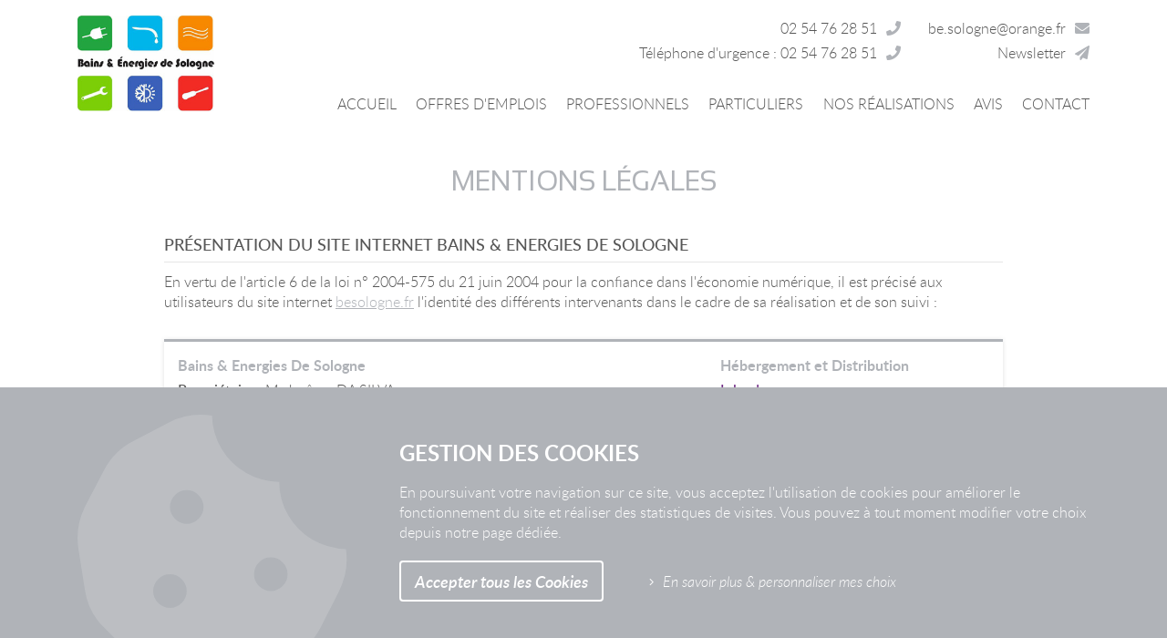

--- FILE ---
content_type: text/html; charset=UTF-8
request_url: https://www.besologne.fr/mentions_legales.html
body_size: 9165
content:
<!DOCTYPE html>
<html lang="fr">

    <head>        
        <title>Mentions Légales du site internet besologne.fr de Bains et Energies de Sologne (41200)</title><meta name="description" content="Les mentions légales vous permettent de prendre connaissance du propriétaire, de l'éditeur et de l'hébergeur du site internet besologne.fr, de l'artisan Bains et Energies de Sologne." /><meta name="csrf-token" content="222fa1a13b851db393295cb2f6d6cf9e">
 
 <meta name="google-site-verification" content="MRYcvohCr3dfOxMdpZZxBtdGZlE6gD_tGq60c-MACaA" />
 <meta name="msvalidate.01" content="842F8729BF4295FBD857F725A931CA7C" />
 <meta name="google-site-verification" content="ZNNaQaXqAlwSHaeDsHux20Gf1JqTxuWus-MlLnAzuTU" />
        <meta http-equiv="Content-Type" content="text/html; charset=UTF-8">
        <meta http-equiv='X-UA-Compatible' content='IE=edge,chrome=1'>
        <meta name="viewport" content="width=device-width, initial-scale=1.0">
              
        
    
<link href="assets/vendor/fancybox/fancybox.min.css?t=1716397341" rel="stylesheet">
<link href="assets/vendor/slick/slick.min.css?t=1716397341" rel="stylesheet">


<link href="assets/odin/odin.css?t=1716397341" rel="stylesheet">


<link href="assets/css/style.min.css?t=1716397341" rel="stylesheet">


<link href="assets/css/update.css?t=1716397341" rel="stylesheet"><style></style></head><body id="mentions_legales"><div id="loaderIn">
    <div id="loaderIn_content">
        <div class="logo">
            <img src="assets/img/common/logo_de.jpg?t=1716397341" alt="logo_de">
        </div>
        
        <div class="loading"><div><div></div></div></div>

        <p>CHARGEMENT</p>
        
    </div>
</div><header id="headerIn">
    <div id="headerUp">
        <div class="container">
            <div class="row jcc aic">
                <a href="." class="col-md-auto col logo_up">
                    <img src="assets/img/common/logo_de.jpg?t=1716397341" alt="logo_de">
                </a>
                <div class="col contact_up">                    
                    <div class="tel">
                        <a href="tel:+33254762851" data-faa="tel s mc">02 54 76 28 51</a>
                        <p>Téléphone d'urgence : <a href="tel:+33254762851" data-faa="tel s mc">02 54 76 28 51</a></p>
                    </div>
                    <div class="mail">
                        <a href="contact.html" data-faa="mail s mc"><span data-name="&#98;&#101;&#46;&#115;&#111;&#108;&#111;&#103;&#110;&#101;" data-domain="&#111;&#114;&#97;&#110;&#103;&#101;" data-tld="fr" class="enccontact" ></span></a>
                        <a href="#" class="newsletterIn_toggle" data-faa="send s mc">Newsletter</a>
                    </div>                    
                </div>
            </div>
        </div>
    </div>
    
    <div id="headerDw">
        <div class="container">
            <div class="row aic">
                <div class="col col-auto contact_dw">
                    <div><a href="tel:+33254762851" data-fab="tel s nm"></a></div>
                    <div><a href="contact.html" data-fab="mail s nm"></a></div>
                    <div><a href="#" class="newsletterIn_toggle" data-fab="send s nm"></a></div>
                    
                    <div><a href="tel:+33254762851" data-fab="tel s"><b class="sc">Urgence</b></a></div>
                </div>
                
                <a href="." class="col-lg-3 logo_dw"><div class="header_height">
                    <img src="assets/img/common/logo_de.jpg?t=1716397341" alt="logo_de">
                </div></a>
                
                <div class="col">
                    <nav data-actin="a,span">
                        <a href="." class="" data-actin-color="#87e205">
    <span>Accueil</span>
</a>

<a href="#nos_offres" data-fancybox="offres" data-actin-color="#87e205">
    <span>Offres d'emplois</span>
</a>

<a href="professionnels.html" class="" data-actin-color="#00af19">
    <span>Professionnels</span>
</a>

<a href="particuliers.html" class="" data-actin-color="#25c9ef">
    <span>Particuliers</span>
</a>

<a href="nos_realisations.html" class="" data-actin-color="#1b50af">
    <span>Nos réalisations</span>
</a>

<a href="avis.html" class="" data-actin-color="#e52831">
    <span>Avis</span>
</a>

<a href="contact.html" class="" data-actin-color="#f49e14">
    <span>Contact</span>
</a>
                        <div class="actin"></div>
                    </nav>
                    
                    <a href="#" id="toggle-nav"><span><i></i><i></i><i></i></span></a>
                </div>
            </div>
        </div>
    </div>
</header>

<div id="newsletterIn"><div>
    <div class="newsletterIn_container" data-cm="20">
        <p>Pour ne manquer aucune de nos actualités ou évènements, inscrivez-vous à notre newsletter :</p>
        
        
        <form data-dbo="newsletter">
            <div class="form_callback"></div>
            
                     
            <input type="email" name="of_email" placeholder="Inscription à la newsletter">
            
            
            <div class="rgpd_check">
                <input type="checkbox" id="of_newsletter_rgpd" name="of_newsletter_rgpd">
                <label for="of_newsletter_rgpd"></label>
            </div>
            
            <input type="submit" name="of_submit" value="&#xf00c">
            
            
            <div class="rgpd_txt">
                <p>En cochant cette case, vous consentez à recevoir nos propositions commerciales par voie électronique à l'adresse email indiqué ci-dessus. Vous pouvez vous désinscrire à tout moment en vous rendant sur <a href="desinscription.html">la page de désinscription</a> (lien également accessible dans chaque email reÃ§u).</p>
            </div>            
                        
            <input type="hidden" name="of_subscribe" value="1">
            <input type="hidden" name="of_form" value="newsletter">
            
            <div class="of_validation">
                <input type="text" name="of_validate_input" id="of_validate_input" maxlength="1">
                <input type="text" name="of_validate_count" id="of_validate_count" maxlength="1" value="0">
            </div>
        </form>
    </div>
    <div class="newsletterIn_toggle" data-fi="bl-60"></div>
</div></div>

<div id="nos_offres" data-popin="offres" class="popin" data-cm="30">
    <div data-htin="" class="tac" data-cm="15">
        <h2>Nos Offres d'emplois !</h2>
        <div><svg version="1.1" class="htin_line" xmlns="http://www.w3.org/2000/svg" xmlns:xlink="http://www.w3.org/1999/xlink" x="0px" y="0px" viewBox="0 0 31 19" style="enable-background:new 0 0 31 19;" xml:space="preserve">
    <path fill="#00AF19" d="M7,0v7H0V0H7z"/>
    <path fill="#25C9EF" d="M19,0v7h-7V0H19z"/>
    <path fill="#F49E14" d="M31,0v7h-7V0H31z"/>
    <path fill="#87E205" d="M7,12v7H0v-7H7z"/>
    <path fill="#1B50AF" d="M19,12v7h-7v-7H19z"/>
    <path fill="#E52831" d="M31,12v7h-7v-7H31z"/>
</svg></div>
    </div>

    
</div>

<div id="rejoignez_nous" data-popin="recrutement" class="popin">
    <div data-htin="" class="tac mb-30" data-cm="15">
        <h2>Rejoignez-nous !</h2>
        <p data-htin="sub">Postulez à nos offres en ligne ou déposez votre candidature spontanée ici :</p>
        <div><svg version="1.1" class="htin_line" xmlns="http://www.w3.org/2000/svg" xmlns:xlink="http://www.w3.org/1999/xlink" x="0px" y="0px" viewBox="0 0 31 19" style="enable-background:new 0 0 31 19;" xml:space="preserve">
    <path fill="#00AF19" d="M7,0v7H0V0H7z"/>
    <path fill="#25C9EF" d="M19,0v7h-7V0H19z"/>
    <path fill="#F49E14" d="M31,0v7h-7V0H31z"/>
    <path fill="#87E205" d="M7,12v7H0v-7H7z"/>
    <path fill="#1B50AF" d="M19,12v7h-7v-7H19z"/>
    <path fill="#E52831" d="M31,12v7h-7v-7H31z"/>
</svg></div>
    </div>

    
    <form data-formin="" data-cm="30">
        <div data-col="30">
            <div class="row">
            
	        <div class="col-lg-12">
            <div data-input="select">
                <div data-dropin="formin" data-dropin-multiple="false">
                    <div class="dropin-select">
                        <button class="dropin-toggle"><span>Nos Offres d'emplois</span></button>
                        <button class="dropin-reset"></button>
                        <input class="dropin-value" type="text" name="of_request" id="of_request-recrutement" required>
                    </div>
                    <div class="dropin-options">

                        
                                                
                        <button type="button" data-dropin-option-toggle="other slide 200">Candidature Spontanée</button>
                    </div>
                </div>
                <label for="of_request-recrutement">Nos Offres d'emplois</label>
            </div>
            <div data-input="text" data-dropin-option-toggled="other">
                <input type="text" name="of_request_other" id="of_request_other-recrutement" maxlength="100" placeholder="Autre demande">
            </div>
	        </div>
	        <div class="col-lg-6">
    	        <div data-input="text">
    	            <input type="text" name="of_last_name" id="of_last_name-recrutement" maxlength="100" placeholder="Votre Nom" required>
    	            <label for="of_last_name-recrutement">Nom</label>
    	        </div>
	        </div>
	        <div class="col-lg-6">
    	        <div data-input="text">
    	            <input type="text" name="of_first_name" id="of_first_name-recrutement" maxlength="100" placeholder="Votre Prénom" required>
    	            <label for="of_first_name-recrutement">Prénom</label>
    	        </div>
	        </div>
	        <div class="col-lg-8">
	            <div data-input="text">
	                <input type="email" name="of_email" id="of_email-recrutement" maxlength="100" placeholder="Votre adresse email" required>
	                <label for="of_email-recrutement">Adresse Mail</label>
	            </div>
	        </div>
	        <div class="col-lg-4">
    	        <div data-input="text">
    	            <input type="text" name="of_phone_number" id="of_phone_number-recrutement" maxlength="15" placeholder="Votre numéro de téléphone" required>
    	            <label for="of_phone_number-recrutement">Téléphone</label>
    	        </div>
	        </div>
	        <div class="col-lg-6">
                <div data-input="file">
                    <input type="file" name="of_cv" id="of_cv-recrutement" required>
                    <label for="of_cv-recrutement">Votre CV (pdf, jpg)</label>
                </div>
	        </div>
	        <div class="col-lg-6">
                <div data-input="file">
                    <input type="file" name="of_motivation" id="of_motivation-recrutement">
                    <label for="of_motivation-recrutement">Votre lettre de motivation (pdf)</label>
                </div>
	        </div>
            </div>
        </div>
        <div class="form_submit" data-cm="20">
            <div data-input="checkbox" class="checkbox_rgpd">
                <input type="checkbox" name="of_rgpd" id="of_rgpd-recrutement" required>
                <label for="of_rgpd-recrutement"><span>Je reconnais avoir pris connaissance et accepter les <a href="conditions_generales_d_utilisation.html" target="_blank">conditions générales d'utilisation</a> et la <a href="politique_de_confidentialite.html" target="_blank">politique de confidentialité</a> du site internet <span style="white-space: nowrap;">Bains & Energies De Sologne</span></span></label>
            </div>
            
            <div data-input="submit">
                <input type="hidden" name="of_form" value="recrutement">
                
                <input type="submit" name="of_submit" id="of_submit-recrutement" value="Envoyer">
                
                
                <label for="of_submit-recrutement" data-loader=""></label>
            </div>
            
            <div class="form_callback"></div>
        </div>
        <div class="of_validation">
            <input type="text" name="of_validate_input" id="of_validate_input-recrutement" maxlength="1">
            <input type="text" name="of_validate_count" id="of_validate_count-recrutement" maxlength="1" value="0">
        </div>
    </form>

    
</div>
<main id="p_mentions" data-animin="fadeIn">
    <section id="p_mentions_title" data-layout="title" data-pad="sm">
        <div class="container">
            <div data-cm="10">
                <div data-htin="" class="tac"><h2><span>Mentions Légales</span></h2></div>
            </div>
        </div>
    </section>
    
    <section id="p_mentions_content" data-layout="legal" data-pad="sm">
        <div class="container">
            <div class="row jcc">
                <div class="col-xl-10 col-lg-11" data-cm="30">
                    <div class="legal_txt" data-cm="10">
                        <h3>Présentation du site internet Bains & Energies De Sologne</h3>
                        <p>En vertu de l'article 6 de la loi n° 2004-575 du 21 juin 2004 pour la confiance dans l'économie numérique, il est précisé aux utilisateurs du site internet <a href=".">besologne.fr</a> l'identité des différents intervenants dans le cadre de sa réalisation et de son suivi :</p>
                    </div>
                        
                    <div class="mentions_about">
                        <div class="mentions_about_site" data-cm="5">
                            <h4>Bains & Energies De Sologne</h4>
                            
                            <p><b>Propriétaire</b> : M. Jerôme DA SILVA</p>
                            
                            
                            <p><b>Société au Capital de</b> : 5000 €</p>
                            
                            
                            
                            <p><b>Enregistrée sous le numéro de Siret</b> : 831 882 782 00020</p>
                            
                            
                            
                            <p><b>Numéro de TVA intracommunautaire</b> : FR54 831882782</p>
                            

                            

                            
                            
                            
                            <p><b>Adresse email</b> : <a href="contact.html"><span data-name="&#98;&#101;&#46;&#115;&#111;&#108;&#111;&#103;&#110;&#101;" data-domain="&#111;&#114;&#97;&#110;&#103;&#101;" data-tld="fr" class="enccontact" ></span></a></p>
                            

                            
                            <p><b>Adresse postale</b> : 29 rue de la noue bidet, 41220 Saint Laurent Nouan</p>
                            
                        </div>
                        
                        <div class="mentions_about_inleed">
                            <h4>Hébergement et Distribution</h4>
                            
                            <div data-include="inleed">    
    <div class="inc_inleed_address">
        <p><b>Inleed</b></p>
        <p>2 rue J.F. Champollion - Parc Comitec</p>
        <p>18000 BOURGES</li>
    </div>
    
    <div class="inc_inleed_contact">
        <a href="tel:+33248261711" class="inc_inleed_contact_tel">02 48 26 17 11</a>
        <a href="http://www.in-leed.com/" target="_blank" class="inc_inleed_contact_web" rel="nofollow">www.in-leed.com</a>
    </div>
</div>
                        </div>
                    </div>
                                        
                    <div class="mentions_credits" data-cm="10">
                        <h3>Crédits</h3>
                        
                        <div class="mentions_credits_image" data-co="5">
    <h4>Images</h4>
    
    <p><b>Photographies</b> par Fotolia : <a href="https://fr.fotolia.com/" target="_blank" rel="nofollow">fotolia.com</a></p>
    <p><b>Icônes</b> par Smashicons : <a href="https://www.flaticon.com/authors/smashicons" target="_blank" rel="nofollow">flaticon.com</a></p>
    <p><b>Icônes</b> par Freepik : <a href="http://www.freepik.com" target="_blank" rel="nofollow">freepik.com</a> depuis <a href="https://www.flaticon.com/">flaticon.com</a></p>
</div>

<div class="mentions_credits_typographies" data-co="5">
    <h4>Typographies</h4>
    
    <p><b>FontAwesome</b> par Fonticons, Inc : <a href="https://fontawesome.com/" target="_blank" rel="nofollow">fontawesome.com</a></p>
    <p><b>Sansation</b> par Bernd Montag : <a href="https://www.fontsquirrel.com/fonts/sansation" target="_blank" rel="nofollow">fontsquirrel.com</a></p>
    <p><b>Lato</b> par Łukasz Dziedzic : <a href="http://www.latofonts.com/" target="_blank" rel="nofollow">latofonts.com</a></p>
</div>

<div class="mentions_credits_developpement" data-co="5">
    <h4>Développement</h4>
    
    <p><b>jQuery / jQuery UI / jQuery Mobile</b> par John Resig : <a href="https://jquery.com/" target="_blank" rel="nofollow">jquery.com</a></p>
    <p><b>jQuery UI Touch Punch</b> par David Furfero : <a href="http://touchpunch.furf.com/" target="_blank" rel="nofollow">touchpunch.furf.com</a></p>
    <p><b>inView</b> par Christopher Blum : <a href="https://twitter.com/ChristopherBlum" target="_blank" rel="nofollow">@ChristopherBlum</a></p>
    <p><b>Slick</b> par Ken Wheeler : <a href="http://kenwheeler.github.io/" target="_blank" rel="nofollow">kenwheeler.github.io</a></p>
    <p><b>fancyBox3</b> par fancyApps : <a href="https://fancyapps.com/" target="_blank" rel="nofollow">fancyapps.com</a></p>
    <p><b>Hoverdir</b> par Codrops : <a href="https://tympanus.net/codrops/" target="_blank" rel="nofollow">tympanus.net</a></p>
    <p><b>countTo</b> par Matt Huggins : <a href="https://github.com/mhuggins" target="_blank" rel="nofollow">mhuggins</a></p>
    <p><b>PHPMailer</b> par Marcus Bointon : <a href="https://github.com/PHPMailer/PHPMailer" target="_blank" rel="nofollow">github.com</a></p>
</div>
                    </div>
                    
                    <div class="legal_txt" data-cm="10">
                        <h3>Lexique</h3>
                        
                        <p><b class="cotmpl">Client :</b> tout professionnel ou personne physique capable au sens des articles 1123 et suivants du Code civil, ou personne morale, qui visite le site objet des présente conditions générales.</p>

<p><b class="cotmpl">Contenu :</b> Ensemble des éléments constituants l’information présente sur le Site, notamment textes – images – vidéos.</p>

<p><b class="cotmpl">Informations clients :</b> Ci après dénommé "Information(s)" qui correspondent à l’ensemble des données personnelles susceptibles d'être détenues par <a href=".">besologne.fr</a> pour la gestion de votre compte, de la gestion de la relation client et à des fin d'analyses et de statistiques.</p>

<p><b class="cotmpl">Utilisateur :</b> Internaute se connectant, utilisant le site susnommé.</p>

<p><b class="cotmpl">Informations personnelles :</b> "Les informations qui permettent, sous quelque forme que ce soit, directement ou non, l'identification des personnes physiques auxquelles elles s'appliquent" (article 4 de la loi n° 78-17 du 6 janvier 1978).</p>

<p>Les termes "données à caractère personnel", "personne concernée", "sous traitant" et "données sensibles" ont le sens défini par le Règlement Général sur la Protection des Données (RGPD : n° 2016-679)</p>
                    </div>
                </div>
            </div>
        </div>
    </section>
</main><footer id="footerIn">
    <h1>Mentions légales de Bains Et Energies De Sologne</h1>
    
    <div id="footerIn_datas">
        <div class="footerIn_container container tac">
            
            <div class="logo mb-30">
                <img src="assets/img/common/logo_wh.png?t=1716397341" alt="Logo Bains & Energies De Sologne">
            </div>
            
            <div data-col="30" data-center="md">            
                <div class="row sc3 jcc">
                    
                    <div class="col-md-5 col-12 tar">
                        <p>29 rue de la noue bidet</p>
                        <p></p>
                        <p>41220 <span class="up">Saint Laurent Nouan</span></p>
                        
                        <div class="footerIn_separator"></div>
                        
                        <a data-fab="tel l fc" href="tel:+33254762851">02 54 76 28 51</a><br>
                        <a data-fab="mail l fc" href="contact.html"><span data-name="&#98;&#101;&#46;&#115;&#111;&#108;&#111;&#103;&#110;&#101;" data-domain="&#111;&#114;&#97;&#110;&#103;&#101;" data-tld="fr" class="enccontact" ></span></a>
                    </div>
                    
                    <div class="col-md-auto col-3 barre"></div>

                    <div class="col-md-5 col-12 tal">
			
                        <p class="fw600 ti">Horaires :</p>
                        <div class="footerIn_separator"></div>
                        <div><p>Ouverture bureau du lundi au vendredi sauf jours fériés<br/>8h - 12h / 13h30 - 17h</p>
                        </div>
			
                    </div>

                </div>
                
                <div class="footerIn_separator"></div>
                <div class="btn">
                    <div data-btin="foot"><button type="button" class="footerIn_map_toggle"><span>Voir le Plan</span></button></div>
                    <div data-btin="foot"><a href="https://www.facebook.com/be.sologne.fr" target="_blank"><span data-fab="facebook"></span></a></div> 
                </div>
                
            </div>
                        
        </div>
        
        <div class="footerIn_map">
            <iframe src="https://www.google.com/maps/embed?pb=!1m18!1m12!1m3!1d2684.6899221134386!2d1.6036544123330607!3d47.709857271079336!2m3!1f0!2f0!3f0!3m2!1i1024!2i768!4f13.1!3m3!1m2!1s0x47fb33fbe808b713%3A0xef436e538ccc1d6e!2sBains%20%26%20Energies%20de%20Sologne!5e0!3m2!1sfr!2sfr!4v1716467775211!5m2!1sfr!2sfr" width="600" height="450" style="border:0;" allowfullscreen="" loading="lazy" referrerpolicy="no-referrer-when-downgrade"></iframe>
            
            <div class="footerIn_map_overlay"></div>
            <div class="footerIn_google_back"><a href="#" class="footerIn_map_toggle">Fermer le plan</a></div>
            
        </div>
    </div>
    
    <div id="footerIn_nav">        
        <div class="container">
            <nav data-actin="a,span">                
                <a href="actualites.html" class=""><span>Actualités</span></a>
                <a href="mentions_legales.html" class="active"><span>Mentions Légales</span></a>
                <a href="conditions_generales_d_utilisation.html" class=""><span>Conditions Générales d'Utilisation</span></a>
                
                <div id="footerIn_nav_wrap"></div>
                
                <a href="politique_de_confidentialite.html" class=""><span>Politique de confidentialité</span></a>
                <a href="gestion_des_cookies.html" class=""><span>Gestion des cookies</span></a>
                <a href="annuaires.html" class=""><span>Annuaires</span></a>
                
                <div class="actin target"></div>
            </nav>
        </div>
    </div>
    
    <div id="footerIn_inleed">
        <a href="http://www.in-leed.com/" target="_blank" rel="nofollow"><svg id="inleed_logo" xmlns="http://www.w3.org/2000/svg" xmlns:xlink="http://www.w3.org/1999/xlink" viewBox="0 0 6906.1 2405.6">
	<g>
		<circle class="in" cx="118.5" cy="407.5" r="118.5"/>
		<path class="in" d="M236.9,715.2C236.8,650,183.8,597,118.5,597S0.1,650,0,715.2l0,0v285.3l0,0v643.8l0,0 c0.1,65.2,53.1,118.6,118.5,118.6c65.3,0,118.3-52.7,118.4-118.6l0,0v-0.4h0.1h-0.1V1071h0.1L236.9,715.2L236.9,715.2z"/>
	</g>
	<path class="in" d="M2366.2,1349c0,182.9-129.4,104.8-129.4,104.8L966,668c0,0-165.2-106.5-303.9-30.1 c-138.5,76.3-131.5,225.6-131.5,225.6v213.7v567l0,0c0,65.1,53.2,118.5,118.6,118.5c65.2,0,118.3-52.8,118.4-118.5l0,0v-0.4l0,0 l0,0v-477.4l0.3-142.7c0-183.1,129.3-104.5,129.3-104.5L2168,1704.7c0,0,165.1,106.3,303.7,30.2 c138.7-76.4,131.5-225.6,131.5-225.6v-227.1v-567l0,0C2603.3,650,2550.3,597,2485,597c-65.5,0-118.5,53-118.5,118.2l0,0v0.1v0.1 l0,0v477.8L2366.2,1349z"/>
	<g>
		<rect x="2843.2" class="leed" width="102.4" height="1713.8"/>
		<path class="leed" d="M5500.6,1510.6c-25.4,34.3-52.6,64.5-81.3,89.6c-52.5,46.4-113.3,81.7-179.3,106.2 c-65.6,23.9-142.4,36.2-226.2,36.2c-185.4,0-332.2-58.4-436.3-173.3C4472.8,1453.8,4420,1320.9,4420,1175 c0-137.4,44.6-261.4,133.6-368.9c111.4-136.3,263.8-205.3,452.1-205.3c193.8,0,350.8,70.8,466,210.4 c78.2,93.9,114.6,190.1,120.1,307.4h-1059l-1.4,65.2c2.8,135.4,49.4,248.6,138.1,336c89.4,87.6,200.8,131.7,331.2,131.7 c62.7,0,124.5-10.4,184-31.2c59.4-20.6,110.4-48.8,152.2-83.3c22.9-18.8,46.3-43.8,70.8-74.5L5500.6,1510.6z M5463.6,1017.5 c-20.5-64.2-48.5-117.5-83-158.7c-40.8-48.6-95.5-88.3-162.3-117.9c-66.6-29.7-137.7-44.5-210.6-44.5 c-121.8,0-227.1,37.7-314.6,112.1c-57.2,48.4-102.2,119-134.5,210.2L5463.6,1017.5z"/>
		<path class="leed" d="M4221.3,1510.6c-25.3,34.3-52.2,64.5-81.3,89.6c-52.4,46.4-113.1,81.7-179.1,106.2 c-65.8,23.9-142.4,36.2-226.2,36.2c-185.4,0-332.4-58.4-436.4-173.3c-104.8-115.5-158.1-248.4-158.1-394.3 c0-137.4,45.2-261.4,133.7-368.9c112-136.3,264-205.3,452-205.3c193.8,0,350.8,70.8,466.1,210.4 c78.2,93.9,114.6,190.1,120,307.4H3253.5l-1.2,65.2c3,135.4,49.4,248.6,138.2,336c88.9,87.6,200.3,131.7,331.1,131.7 c62.6,0,124.4-10.4,183.5-31.2c59.5-20.6,110.6-48.8,152.7-83.3c22.6-18.8,46.2-43.8,70.6-74.5L4221.3,1510.6z M4184.5,1017.5 c-20.5-64.2-48.7-117.5-83-158.7c-41-48.6-95.5-88.3-162.5-117.9c-66.4-29.7-137.5-44.5-210.5-44.5 c-121.7,0-227.3,37.7-314.6,112.1c-57.3,48.4-102.3,119-134.3,210.2L4184.5,1017.5z"/>
		<path class="leed" d="M6310.4,1742.6c-158.6,0-295.9-56.3-408.2-167.1c-112.5-110.7-169.4-248-169.4-407.1 c0-155.7,57.5-290.7,171.1-401.3c113.4-110.7,251.5-166.7,410.8-166.7c91.8,0,176.2,18.8,250.2,56.5 c74.6,37.5,140.8,95,197.2,170.6l40.1,53.7V0h103.9v1713.8h-103.9v-232l-39.6,46.1c-60.4,71.2-129.7,125.8-204.9,160.9 C6482.9,1724.5,6399.5,1742.6,6310.4,1742.6z M6314.9,697.5c-85.4,0-164.8,21-236.9,62.5c-72.3,41.3-130.3,100.2-172.9,175.1 c-42.8,74.6-64.2,154.7-64.2,237.9c0,82.7,21.7,162.8,64.6,238c43,75.8,101.4,135.2,173.6,177.1 c72.7,42.5,151.6,63.6,234.8,63.6c83.6,0,163.7-21.1,238.9-62.7c74.8-41.6,133.4-99,174-170.5c40.1-71.1,60.7-152.2,60.7-241.5 c0-135.4-46.1-250.4-136.3-341.7C6560.4,743.8,6447.4,697.5,6314.9,697.5z"/>
	</g>
	<g>
		<path class="leed" d="M2844.1,2092.1h17.8c2.1,0,3.7,0.4,5,1.6c1.4,1.6,2.4,2.5,3.1,4.5l105.6,256.9c1.1,3.2,2.4,6.7,3.5,10.4 c1.2,3.5,2.2,7.2,3.2,10.9c0.8-3.7,1.8-7.4,2.9-10.9c1-3.5,2.2-7,3.5-10.4l105.5-256.9c0.6-1.9,1.6-2.7,3.1-4.3 c1.5-1.2,3.2-1.8,5.3-1.8h17.5l-128,310h-19.9L2844.1,2092.1z"/>
		<path class="leed" d="M3199.3,2402.1h-22.6v-310h22.6V2402.1z"/>
		<path class="leed" d="M3446.6,2129.7c-1.3,2.2-3.2,3.8-5.7,3.8c-1.9,0-4.3-1.8-7.3-4c-3-2.8-7.1-6-12.2-9.2 c-5.1-3.2-11.6-6.2-19.1-9.3c-7.7-2.4-17.1-4.1-28.4-4.1s-21.2,1.9-29.7,5c-8.5,3-15.7,7.3-21.5,13.2c-5.7,5.7-10,12-13.1,19.1 c-2.9,7.2-4.4,14.6-4.4,22.9c0,10.4,2.3,18.9,6.7,26.2c4.4,6.8,10.3,12.7,17.6,17.4c7.3,5.2,15.5,9.1,24.9,12.3 c9.2,3.1,18.8,6.4,28.5,10.2c9.9,2.7,19.4,6.4,28.6,10.4c9.3,3.9,17.6,8.8,24.9,14.6c7.3,5.9,13.2,13,17.6,21.6 c4.4,8.6,6.7,18.8,6.7,31.9c0,13-2.2,25.1-6.7,36.3c-4.5,11.4-11,21.3-19.4,30.1c-8.5,8.6-18.8,15-31.1,20.1 c-12.3,4.9-26.3,7.1-42.1,7.1c-20.4,0-38-3.6-52.8-10.6c-14.8-7-27.6-17.2-38.8-29.9l6.2-9.8c1.7-2.1,3.8-3.1,6.1-3.1 c1.4,0,3,1,5.2,2.5c2,1.8,4.5,3.8,7.4,6.2c2.9,2.6,6.4,5.7,10.5,8.2c4.1,3,8.8,6.2,14.3,8.4c5.4,2.4,11.6,4.7,18.6,6.3 c7,1.9,15,2.4,23.9,2.4c12.3,0,23.2-2.1,32.8-5.7c9.6-3.7,17.8-8.8,24.5-15.2c6.6-6.2,11.6-14.3,15.2-22.9 c3.5-9,5.2-18.3,5.2-28.3c0-10.6-2.1-19.7-6.6-27.1c-4.5-7-10.4-13-17.7-18.1c-7.4-4.7-15.6-8.8-24.9-11.7 c-9.3-3-18.8-6.2-28.6-9.6c-9.8-2.9-19.4-6.2-28.7-10.4c-9.2-3.7-17.5-8.7-24.9-14.6c-7.3-6.1-13.1-13.3-17.6-22.3 c-4.5-8.9-6.7-19.7-6.7-33c0-10.4,2-20.5,5.9-30.2c3.9-9.9,9.8-18.5,17.4-25.4c7.6-7.5,16.9-13.4,28.1-18.1 c11.2-4.5,23.9-6.5,38.2-6.5c16.1,0,30.4,2.4,43.2,7.7c12.8,5.1,24.5,13,35.1,22.9L3446.6,2129.7z"/>
		<path class="leed" d="M3558.3,2402.1h-22.5v-310h22.5V2402.1z"/>
		<path class="leed" d="M3655.2,2402.1v-310h89.3c18.1,0,32.8,1.8,45.9,5.3c13.5,3.4,23.8,8.6,32.4,15.5c8.4,6.3,14.6,14.7,18.8,24.7 c4.2,9.8,6.2,20.9,6.2,33.3c0,8.2-1.6,16.1-4.5,23.3c-2.4,7.6-6.4,14.6-12.1,21.1c-5.6,6.2-12.1,12.1-19.9,16.9 c-7.4,4.8-16.3,8.1-26.6,10.8c24.3,3.4,43.2,11.6,56.2,24.2c13.2,12.5,19.5,29.2,19.5,49.5c0,13.2-2.1,25.1-6.8,35.4 c-4.9,10.4-11.5,19.2-20.3,27c-9,7-20,12.8-33,16.8c-12.9,3.8-27.5,5.9-43.8,5.9L3655.2,2402.1L3655.2,2402.1z M3677.6,2236.9 h67.1c14.5,0,26.5-1.9,36.6-5.6c10.3-3.7,18.6-8.4,25-14.6c6.2-6.2,10.9-12.8,14.4-20.4c3.2-7.3,4.7-15.3,4.7-23.1 c0-20.9-6.5-36.7-19.8-47.8c-13.1-10.6-33.6-16-61.1-16h-66.6v127.2L3677.6,2236.9L3677.6,2236.9z M3677.6,2253.5v130.6h77.7 c27.1,0,47.9-6.1,61.4-17.6c14.4-11.8,20.9-28.4,20.9-49.7c0-10.1-2.1-18.8-5.5-26.7c-3.9-7.6-9.5-14.5-16.2-19.6 c-7.1-5.8-15.6-10.1-26.1-12.7c-10.4-2.8-21.9-4.3-34.8-4.3H3677.6z"/>
		<path class="leed" d="M3960.1,2402.1h-22.7v-310h22.7V2402.1z"/>
		<path class="leed" d="M4079.2,2383h146.9v18.8h-169.3v-310.1h22.9L4079.2,2383L4079.2,2383z"/>
		<path class="leed" d="M4306.2,2402.1h-22.5v-310h22.5V2402.1z"/>
		<path class="leed" d="M4604.7,2092.1v18.8h-108.9v291h-22.7v-291h-109.6v-18.8H4604.7z"/>
		<path class="leed" d="M4847.8,2092.1v18.6h-163.1v125.4h135.7v18.7h-135.7v129.1h163.7l-0.6,18.8h-185.4v-310.2L4847.8,2092.1 L4847.8,2092.1z M4828.6,1998.7l-71.7,63.1c-1.4,1-2.7,2-4.1,2.1c-1.4,0.1-2.6,0.4-4.5,0.4h-14.6l56.2-60.4 c2.1-2.1,3.9-3.5,5.7-4.1c2.1-0.4,4.6-1.1,8.1-1.1H4828.6L4828.6,1998.7z"/>
		<path class="leed" d="M5306.7,2247c0,24-3.5,45.4-10.6,64.6c-7.1,18.8-17.4,35.2-30.3,48.4c-13,13.7-28.6,23.7-46.8,31.2 c-18.5,7.1-38.3,10.6-60.4,10.6h-113.2v-310.1h113.2c22.2,0,42,3.4,60.4,10.4c18.2,7.1,33.8,17.5,46.8,31.2 c12.9,13.6,22.9,29.7,30.3,48.5C5303.2,2201.7,5306.7,2223.1,5306.7,2247z M5283.6,2247c0-21.7-3-41-9-57.8 c-6-17-14.4-31.2-25.5-43c-10.9-11.5-23.9-20.7-39.3-27c-15.4-6.2-32.4-9.2-51.3-9.2h-90.1v273.3h90.2c18.8,0,35.4-2.8,51.2-9.2 c15-6.2,28-14.8,39.4-27.1c11-11.7,19.4-26.1,25.5-43C5280.8,2287.1,5283.6,2268.5,5283.6,2247z"/>
		<path class="leed" d="M5406.5,2402.1h-22.9v-310h22.9V2402.1z"/>
		<path class="leed" d="M5701.5,2396.9c-17.7,5.8-37.3,8.7-59.3,8.7c-24.3,0-46.6-3.7-66.1-11.3c-19.5-7.1-36.3-18.2-50.2-31.6 c-13.8-14.1-24.2-30.9-31.6-50c-7.1-19.5-10.7-41.2-10.7-65c0-24,3.6-45.7,10.5-65.2c7.2-19.2,17.9-35.8,31.2-50 c13.7-13.7,29.9-24.2,49-31.6c18.9-7.6,40.4-11.3,64.6-11.3c11.6,0,22.9,1,32.5,2.4c10.1,1.5,19.3,3.9,27.9,6.9 c8.5,2.9,16.7,6.8,23.7,11.5c7.4,4.7,14.6,10,21.9,15.6l-6.2,9.8c-2.1,3.7-5.5,4.3-9.5,2.3c-2.1-0.8-5.4-2.7-9.3-6.2 c-4.2-2.9-10-6.2-17-10.1c-7.1-3.6-16-6.7-26.8-9.6c-10.4-2.6-23.4-4.1-39-4.1c-19.9,0-38.4,2.8-54.6,9.7 c-16.3,6.2-30.3,15.7-41.6,27.6c-11.4,11.6-20.4,26.6-26.8,43.8c-6.2,17.2-9.4,36.4-9.4,58c0,21.5,2.9,41.2,9.4,58.8 c6.2,17.2,15.1,31.9,27.1,44c11.7,12,26.2,21.3,43.3,27.4c16.8,6.4,35.4,10.2,56.4,10.2c9.2,0,17.9-0.7,25.5-2.1 c7.7-1,15.1-2.3,22.6-4.9c6.8-2.1,14.2-5,20.7-8c6.3-3.3,13.3-6.3,20-10.4v-83.4h-59.6c-1.9,0-2.4-0.7-3.9-2 c-1.3-1.1-1.9-2.1-1.9-3.5V2261h85.4v110.4C5735.4,2382.5,5718.8,2391,5701.5,2396.9z"/>
		<path class="leed" d="M5853.1,2402.1h-22.6v-310h22.6V2402.1z"/>
		<path class="leed" d="M6151.7,2092.1v18.8h-108.8v291h-22.8v-291h-109.7v-18.8H6151.7z"/>
		<path class="leed" d="M6414.2,2402.1H6397c-2.1,0-3.7-0.6-5.1-1.8c-1.6-1-2.1-2.3-3.1-4.1l-36.3-90h-152.1l-36.2,90 c-0.8,1.8-1.9,2.9-3.1,4c-1.6,1.3-3.1,1.9-5.3,1.9h-17.4l126.8-310h22.8L6414.2,2402.1z M6206.7,2289.6h138.9l-63.1-156.2 c-2.1-5.7-4.2-11.3-6.2-18.8c-1.3,3.5-2.1,6.8-3.1,10.4c-1.2,2.7-2.1,6.2-2.8,8.6L6206.7,2289.6z"/>
		<path class="leed" d="M6493.6,2383h146.7v18.8H6471v-310.1h22.7V2383H6493.6z"/>
		<path class="leed" d="M6883.7,2092.1v18.6h-163.3v125.4h135.9v18.7h-135.9v129.1h163.7l-0.4,18.8h-185.9v-310.2L6883.7,2092.1 L6883.7,2092.1z"/>
	</g>
</svg></a>
    </div>
</footer>
<div data-include="cookies">
    <div class="container">
        <div class="cookies_icn"></div>
        
        <div class="cookies_inner">
            <div class="cookies_title">Gestion des Cookies</div>
            
            <div class="cookies_txt">En poursuivant votre navigation sur ce site, vous acceptez l'utilisation de cookies pour améliorer le fonctionnement du site et réaliser des statistiques de visites. Vous pouvez à tout moment modifier votre choix depuis notre page dédiée.</div>
            
            <div class="cookies_actions">
                <button type="button" class="cookies_toggle_allow">Accepter tous les Cookies</button>
                <a href="gestion_des_cookies.html">En savoir plus & personnaliser mes choix</a>
            </div>
        </div>
    </div>
</div>
<script src="assets/vendor/jquery/jquery-1.12.4.min.js?t=1716397341"></script>
<script src="assets/vendor/jquery/jquery-ui-1.12.1.min.js?t=1716397341"></script>
<script src="assets/vendor/jquery/jquery-ui-touch-punch-0.2.3.min.js?t=1716397341"></script>
<script src="assets/vendor/jquery/jquery-mobile-1.4.5.min.js?t=1716397341"></script>


<script src="assets/vendor/countTo/countTo.min.js?t=1716397341"></script>
<script src="assets/vendor/fancybox/fancybox.min.js?t=1716397341"></script>
<script src="assets/vendor/hoverdir/hoverdir.min.js?t=1716397341"></script>
<script src="assets/vendor/inview/inview.min.js?t=1716397341"></script>
<script src="assets/vendor/qrcode/qrcode-0.14.0.min.js?t=1716397341"></script>
<script src="assets/vendor/slick/slick.min.js?t=1716397341"></script>


<script src="assets/odin/odin.js?t=1716397341"></script>


<script src="assets/js/main.min.js?t=1716397341"></script>



<script type="text/javascript">siteName="Bains & Energies De Sologne"; lang="FR";</script></body></htmL>

--- FILE ---
content_type: text/css
request_url: https://www.besologne.fr/assets/odin/odin.css?t=1716397341
body_size: -2685
content:
/* Secured Email */
.mail_sec {
    unicode-bidi: bidi-override;
    direction: rtl;
}
@media screen {
    .enccontact:after {
        content: attr(data-name) "@" attr(data-domain) "." attr(data-tld);
        
        font-family: inherit !important;
        font-size: inherit !important; font-weight: inherit !important; font-style: inherit !important;
    }
}
/* -------------------------------------------------------------------- */


/* Print Iframes */
[id^=printFrame]{
    visibility: hidden; opacity: 0;
    position: absolute; z-index: -1;
    top: 0; left: 0;
}
/* -------------------------------------------------------------------- */

.pagination-button form, .pagination form{
    display: none;
}

/* Odin Form Validation */
.of_validation{
    visibility: hidden; opacity: 0;
    position: absolute; z-index: -1;
    bottom: 0; right: 0;
}
/* -------------------------------------------------------------------- */


--- FILE ---
content_type: text/css
request_url: https://www.besologne.fr/assets/css/style.min.css?t=1716397341
body_size: 17490
content:
@font-face{font-family:'fontawesome_brands';src:url("../fonts/fontawesome/fa-brands-400.eot");src:url("../fonts/fontawesome/fa-brands-400.eot?#iefix") format("embedded-opentype"),url("../fonts/fontawesome/fa-brands-400.woff2") format("woff2"),url("../fonts/fontawesome/fa-brands-400.woff") format("woff"),url("../fonts/fontawesome/fa-brands-400.ttf") format("truetype"),url("../fonts/fontawesome/fa-brands-400.svg#fontawesome") format("svg");font-weight:400;font-style:normal}@font-face{font-family:'fontawesome_icons';src:url("../fonts/fontawesome/fa-light-300.eot");src:url("../fonts/fontawesome/fa-light-300.eot?#iefix") format("embedded-opentype"),url("../fonts/fontawesome/fa-light-300.woff2") format("woff2"),url("../fonts/fontawesome/fa-light-300.woff") format("woff"),url("../fonts/fontawesome/fa-light-300.ttf") format("truetype"),url("../fonts/fontawesome/fa-light-300.svg#fontawesome") format("svg");font-weight:300;font-style:normal}@font-face{font-family:'fontawesome_icons';src:url("../fonts/fontawesome/fa-regular-400.eot");src:url("../fonts/fontawesome/fa-regular-400.eot?#iefix") format("embedded-opentype"),url("../fonts/fontawesome/fa-regular-400.woff2") format("woff2"),url("../fonts/fontawesome/fa-regular-400.woff") format("woff"),url("../fonts/fontawesome/fa-regular-400.ttf") format("truetype"),url("../fonts/fontawesome/fa-regular-400.svg#fontawesome") format("svg");font-weight:400;font-style:normal}@font-face{font-family:'fontawesome_icons';src:url("../fonts/fontawesome/fa-solid-900.eot");src:url("../fonts/fontawesome/fa-solid-900.eot?#iefix") format("embedded-opentype"),url("../fonts/fontawesome/fa-solid-900.woff2") format("woff2"),url("../fonts/fontawesome/fa-solid-900.woff") format("woff"),url("../fonts/fontawesome/fa-solid-900.ttf") format("truetype"),url("../fonts/fontawesome/fa-solid-900.svg#fontawesome") format("svg");font-weight:900;font-style:normal}@font-face{font-family:'Sansation';src:url("../fonts/sansation/SansationLight.eot");src:url("../fonts/sansation/SansationLight.eot?#iefix") format("embedded-opentype"),url("../fonts/sansation/SansationLight.woff2") format("woff2"),url("../fonts/sansation/SansationLight.woff") format("woff"),url("../fonts/sansation/SansationLight.ttf") format("truetype"),url("../fonts/sansation/SansationLight.svg#SansationLight") format("svg");font-weight:300;font-style:normal}@font-face{font-family:'Sansation';src:url("../fonts/sansation/SansationLightItalic.eot");src:url("../fonts/sansation/SansationLightItalic.eot?#iefix") format("embedded-opentype"),url("../fonts/sansation/SansationLightItalic.woff2") format("woff2"),url("../fonts/sansation/SansationLightItalic.woff") format("woff"),url("../fonts/sansation/SansationLightItalic.ttf") format("truetype"),url("../fonts/sansation/SansationLightItalic.svg#SansationLightItalic") format("svg");font-weight:300;font-style:italic}@font-face{font-family:'Sansation';src:url("../fonts/sansation/SansationRegular.eot");src:url("../fonts/sansation/SansationRegular.eot?#iefix") format("embedded-opentype"),url("../fonts/sansation/SansationRegular.woff2") format("woff2"),url("../fonts/sansation/SansationRegular.woff") format("woff"),url("../fonts/sansation/SansationRegular.ttf") format("truetype"),url("../fonts/sansation/SansationRegular.svg#SansationRegular") format("svg");font-weight:400;font-style:normal}@font-face{font-family:'Sansation';src:url("../fonts/sansation/SansationItalic.eot");src:url("../fonts/sansation/SansationItalic.eot?#iefix") format("embedded-opentype"),url("../fonts/sansation/SansationItalic.woff2") format("woff2"),url("../fonts/sansation/SansationItalic.woff") format("woff"),url("../fonts/sansation/SansationItalic.ttf") format("truetype"),url("../fonts/sansation/SansationItalic.svg#SansationItalic") format("svg");font-weight:400;font-style:italic}@font-face{font-family:'Sansation';src:url("../fonts/sansation/SansationBold.eot");src:url("../fonts/sansation/SansationBold.eot?#iefix") format("embedded-opentype"),url("../fonts/sansation/SansationBold.woff2") format("woff2"),url("../fonts/sansation/SansationBold.woff") format("woff"),url("../fonts/sansation/SansationBold.ttf") format("truetype"),url("../fonts/sansation/SansationBold.svg#SansationBold") format("svg");font-weight:700;font-style:normal}@font-face{font-family:'Sansation';src:url("../fonts/sansation/SansationBoldItalic.eot");src:url("../fonts/sansation/SansationBoldItalic.eot?#iefix") format("embedded-opentype"),url("../fonts/sansation/SansationBoldItalic.woff2") format("woff2"),url("../fonts/sansation/SansationBoldItalic.woff") format("woff"),url("../fonts/sansation/SansationBoldItalic.ttf") format("truetype"),url("../fonts/sansation/SansationBoldItalic.svg#SansationBoldItalic") format("svg");font-weight:700;font-style:italic}@font-face{font-family:'lato';src:url("../fonts/lato/lato-hairline-webfont.eot");src:url("../fonts/lato/lato-hairline-webfont.eot?#iefix") format("embedded-opentype"),url("../fonts/lato/lato-hairline-webfont.woff2") format("woff2"),url("../fonts/lato/lato-hairline-webfont.woff") format("woff"),url("../fonts/lato/lato-hairline-webfont.ttf") format("truetype"),url("../fonts/lato/lato-hairline-webfont.svg#latohairline") format("svg");font-weight:100;font-style:normal}@font-face{font-family:'lato';src:url("../fonts/lato/lato-hairlineitalic-webfont.eot");src:url("../fonts/lato/lato-hairlineitalic-webfont.eot?#iefix") format("embedded-opentype"),url("../fonts/lato/lato-hairlineitalic-webfont.woff2") format("woff2"),url("../fonts/lato/lato-hairlineitalic-webfont.woff") format("woff"),url("../fonts/lato/lato-hairlineitalic-webfont.ttf") format("truetype"),url("../fonts/lato/lato-hairlineitalic-webfont.svg#latohairline_italic") format("svg");font-weight:100;font-style:italic}@font-face{font-family:'lato';src:url("../fonts/lato/lato-thin-webfont.eot");src:url("../fonts/lato/lato-thin-webfont.eot?#iefix") format("embedded-opentype"),url("../fonts/lato/lato-thin-webfont.woff2") format("woff2"),url("../fonts/lato/lato-thin-webfont.woff") format("woff"),url("../fonts/lato/lato-thin-webfont.ttf") format("truetype"),url("../fonts/lato/lato-thin-webfont.svg#latothin") format("svg");font-weight:200;font-style:normal}@font-face{font-family:'lato';src:url("../fonts/lato/lato-thinitalic-webfont.eot");src:url("../fonts/lato/lato-thinitalic-webfont.eot?#iefix") format("embedded-opentype"),url("../fonts/lato/lato-thinitalic-webfont.woff2") format("woff2"),url("../fonts/lato/lato-thinitalic-webfont.woff") format("woff"),url("../fonts/lato/lato-thinitalic-webfont.ttf") format("truetype"),url("../fonts/lato/lato-thinitalic-webfont.svg#latothin_italic") format("svg");font-weight:200;font-style:italic}@font-face{font-family:'lato';src:url("../fonts/lato/lato-light-webfont.eot");src:url("../fonts/lato/lato-light-webfont.eot?#iefix") format("embedded-opentype"),url("../fonts/lato/lato-light-webfont.woff2") format("woff2"),url("../fonts/lato/lato-light-webfont.woff") format("woff"),url("../fonts/lato/lato-light-webfont.ttf") format("truetype"),url("../fonts/lato/lato-light-webfont.svg#latolight") format("svg");font-weight:300;font-style:normal}@font-face{font-family:'lato';src:url("../fonts/lato/lato-lightitalic-webfont.eot");src:url("../fonts/lato/lato-lightitalic-webfont.eot?#iefix") format("embedded-opentype"),url("../fonts/lato/lato-lightitalic-webfont.woff2") format("woff2"),url("../fonts/lato/lato-lightitalic-webfont.woff") format("woff"),url("../fonts/lato/lato-lightitalic-webfont.ttf") format("truetype"),url("../fonts/lato/lato-lightitalic-webfont.svg#latolight_italic") format("svg");font-weight:300;font-style:italic}@font-face{font-family:'lato';src:url("../fonts/lato/lato-regular-webfont.eot");src:url("../fonts/lato/lato-regular-webfont.eot?#iefix") format("embedded-opentype"),url("../fonts/lato/lato-regular-webfont.woff2") format("woff2"),url("../fonts/lato/lato-regular-webfont.woff") format("woff"),url("../fonts/lato/lato-regular-webfont.ttf") format("truetype"),url("../fonts/lato/lato-regular-webfont.svg#latoregular") format("svg");font-weight:400;font-style:normal}@font-face{font-family:'lato';src:url("../fonts/lato/lato-italic-webfont.eot");src:url("../fonts/lato/lato-italic-webfont.eot?#iefix") format("embedded-opentype"),url("../fonts/lato/lato-italic-webfont.woff2") format("woff2"),url("../fonts/lato/lato-italic-webfont.woff") format("woff"),url("../fonts/lato/lato-italic-webfont.ttf") format("truetype"),url("../fonts/lato/lato-italic-webfont.svg#latoitalic") format("svg");font-weight:400;font-style:italic}@font-face{font-family:'lato';src:url("../fonts/lato/lato-medium-webfont.eot");src:url("../fonts/lato/lato-medium-webfont.eot?#iefix") format("embedded-opentype"),url("../fonts/lato/lato-medium-webfont.woff2") format("woff2"),url("../fonts/lato/lato-medium-webfont.woff") format("woff"),url("../fonts/lato/lato-medium-webfont.ttf") format("truetype"),url("../fonts/lato/lato-medium-webfont.svg#latomedium") format("svg");font-weight:500;font-style:normal}@font-face{font-family:'lato';src:url("../fonts/lato/lato-mediumitalic-webfont.eot");src:url("../fonts/lato/lato-mediumitalic-webfont.eot?#iefix") format("embedded-opentype"),url("../fonts/lato/lato-mediumitalic-webfont.woff2") format("woff2"),url("../fonts/lato/lato-mediumitalic-webfont.woff") format("woff"),url("../fonts/lato/lato-mediumitalic-webfont.ttf") format("truetype"),url("../fonts/lato/lato-mediumitalic-webfont.svg#latomedium_italic") format("svg");font-weight:500;font-style:italic}@font-face{font-family:'lato';src:url("../fonts/lato/lato-semibold-webfont.eot");src:url("../fonts/lato/lato-semibold-webfont.eot?#iefix") format("embedded-opentype"),url("../fonts/lato/lato-semibold-webfont.woff2") format("woff2"),url("../fonts/lato/lato-semibold-webfont.woff") format("woff"),url("../fonts/lato/lato-semibold-webfont.ttf") format("truetype"),url("../fonts/lato/lato-semibold-webfont.svg#latosemibold") format("svg");font-weight:600;font-style:normal}@font-face{font-family:'lato';src:url("../fonts/lato/lato-semibolditalic-webfont.eot");src:url("../fonts/lato/lato-semibolditalic-webfont.eot?#iefix") format("embedded-opentype"),url("../fonts/lato/lato-semibolditalic-webfont.woff2") format("woff2"),url("../fonts/lato/lato-semibolditalic-webfont.woff") format("woff"),url("../fonts/lato/lato-semibolditalic-webfont.ttf") format("truetype"),url("../fonts/lato/lato-semibolditalic-webfont.svg#latosemibold_italic") format("svg");font-weight:600;font-style:italic}@font-face{font-family:'lato';src:url("../fonts/lato/lato-bold-webfont.eot");src:url("../fonts/lato/lato-bold-webfont.eot?#iefix") format("embedded-opentype"),url("../fonts/lato/lato-bold-webfont.woff2") format("woff2"),url("../fonts/lato/lato-bold-webfont.woff") format("woff"),url("../fonts/lato/lato-bold-webfont.ttf") format("truetype"),url("../fonts/lato/lato-bold-webfont.svg#latobold") format("svg");font-weight:700;font-style:normal}@font-face{font-family:'lato';src:url("../fonts/lato/lato-bolditalic-webfont.eot");src:url("../fonts/lato/lato-bolditalic-webfont.eot?#iefix") format("embedded-opentype"),url("../fonts/lato/lato-bolditalic-webfont.woff2") format("woff2"),url("../fonts/lato/lato-bolditalic-webfont.woff") format("woff"),url("../fonts/lato/lato-bolditalic-webfont.ttf") format("truetype"),url("../fonts/lato/lato-bolditalic-webfont.svg#latobold_italic") format("svg");font-weight:700;font-style:italic}@font-face{font-family:'lato';src:url("../fonts/lato/lato-heavy-webfont.eot");src:url("../fonts/lato/lato-heavy-webfont.eot?#iefix") format("embedded-opentype"),url("../fonts/lato/lato-heavy-webfont.woff2") format("woff2"),url("../fonts/lato/lato-heavy-webfont.woff") format("woff"),url("../fonts/lato/lato-heavy-webfont.ttf") format("truetype"),url("../fonts/lato/lato-heavy-webfont.svg#latoheavy") format("svg");font-weight:800;font-style:normal}@font-face{font-family:'lato';src:url("../fonts/lato/lato-heavyitalic-webfont.eot");src:url("../fonts/lato/lato-heavyitalic-webfont.eot?#iefix") format("embedded-opentype"),url("../fonts/lato/lato-heavyitalic-webfont.woff2") format("woff2"),url("../fonts/lato/lato-heavyitalic-webfont.woff") format("woff"),url("../fonts/lato/lato-heavyitalic-webfont.ttf") format("truetype"),url("../fonts/lato/lato-heavyitalic-webfont.svg#latoheavy_italic") format("svg");font-weight:800;font-style:italic}@font-face{font-family:'lato';src:url("../fonts/lato/lato-black-webfont.eot");src:url("../fonts/lato/lato-black-webfont.eot?#iefix") format("embedded-opentype"),url("../fonts/lato/lato-black-webfont.woff2") format("woff2"),url("../fonts/lato/lato-black-webfont.woff") format("woff"),url("../fonts/lato/lato-black-webfont.ttf") format("truetype"),url("../fonts/lato/lato-black-webfont.svg#latoblack") format("svg");font-weight:900;font-style:normal}@font-face{font-family:'lato';src:url("../fonts/lato/lato-blackitalic-webfont.eot");src:url("../fonts/lato/lato-blackitalic-webfont.eot?#iefix") format("embedded-opentype"),url("../fonts/lato/lato-blackitalic-webfont.woff2") format("woff2"),url("../fonts/lato/lato-blackitalic-webfont.woff") format("woff"),url("../fonts/lato/lato-blackitalic-webfont.ttf") format("truetype"),url("../fonts/lato/lato-blackitalic-webfont.svg#latoblack_italic") format("svg");font-weight:900;font-style:italic}*,*:before,*:after{margin:0;padding:0;border:0;outline:0;min-width:0;min-height:0;box-sizing:border-box;vertical-align:baseline;position:relative;z-index:5}*:before,*:after{font-family:"fontawesome_icons"}* ::-moz-selection,* ::-moz-selection{color:#fff;background-color:#000}* ::selection,* ::-moz-selection{color:#fff;background-color:#000}@-ms-viewport{width:device-width}html{font-size:16px;-ms-overflow-style:auto;width:100vw;overflow-x:hidden}body{font-family:"lato";font-size:1rem;font-weight:300;line-height:1.4;-webkit-font-smoothing:subpixel-antialiased;background-color:#fff;color:#565656;width:100vw;overflow-x:hidden}article,aside,details,figcaption,figure,footer,header,hgroup,main,menu,nav,section,summary{display:block}header,main,footer{width:100vw}#loaderIn{z-index:50}header{z-index:40}main{z-index:20}footer{z-index:30}hr{min-height:1px;background:#000}img{display:block;max-width:100%;max-height:100%;border-style:none}b,strong{font-weight:500}ul,ol{list-style:none}ul li,ol li{display:block}a,button{font:inherit;color:inherit;text-transform:inherit;cursor:pointer;-webkit-tap-highlight-color:rgba(0,0,0,0)}a{text-decoration:none}button{background:none;cursor:pointer;text-align:inherit}input,textarea{background:none;border-radius:0;font-family:inherit;font-size:1rem;line-height:1.15;-webkit-appearance:none}input{overflow:visible}textarea{overflow:auto}table{border-collapse:collapse;border-spacing:0}blockquote,q{quotes:none}blockquote:before,blockquote:after,q:before,q:after{content:"";content:none}i,cite{font-style:inherit;font-weight:inherit}sub,sup{font-size:.65em;line-height:0;vertical-align:baseline}sub{bottom:-.25em}sup{top:-.5em}template,[hidden]{display:none}[data-os="windows"] ::-webkit-scrollbar{width:8px}[data-os="windows"] ::-webkit-scrollbar-track{background:transparent}[data-os="windows"] ::-webkit-scrollbar-thumb{background:rgba(0,0,0,0.5);border:1px solid rgba(153,153,153,0.3);border-radius:4px}[data-os="windows"] ::-webkit-scrollbar-thumb:hover{background:rgba(0,0,0,0.75)}.m-5{margin-top:5px;margin-bottom:5px}.mt-5{margin-top:5px}.mb-5{margin-bottom:5px}.m-10{margin-top:10px;margin-bottom:10px}.mt-10{margin-top:10px}.mb-10{margin-bottom:10px}.m-15{margin-top:15px;margin-bottom:15px}.mt-15{margin-top:15px}.mb-15{margin-bottom:15px}.m-20{margin-top:20px;margin-bottom:20px}.mt-20{margin-top:20px}.mb-20{margin-bottom:20px}.m-30{margin-top:30px;margin-bottom:30px}.mt-30{margin-top:30px}.mb-30{margin-bottom:30px}.m-50{margin-top:50px;margin-bottom:50px}.mt-50{margin-top:50px}.mb-50{margin-bottom:50px}.m-75{margin-top:75px;margin-bottom:75px}.mt-75{margin-top:75px}.mb-75{margin-bottom:75px}.bg{color:#fff}.bgx,.bgx ~ *{color:#fff}.de{color:#565656}.dex,.dex ~ *{color:#565656}.mc{color:#b0b3b8}.mcx,.mcx ~ *{color:#b0b3b8}.sc{color:#f49e14}.scx,.scx ~ *{color:#f49e14}.tc{color:#1b50af}.tcx,.tcx ~ *{color:#1b50af}.qc{color:#87e205}.qcx,.qcx ~ *{color:#87e205}.fc{color:#f3f3f9}.fcx,.fcx ~ *{color:#f3f3f9}.xc{color:#000}.xcx,.xcx ~ *{color:#000}.bl{color:#000}.blx,.blx ~ *{color:#000}.wh{color:#fff}.whx,.whx ~ *{color:#fff}.tr{color:rgba(0,0,0,0)}.trx,.trx ~ *{color:rgba(0,0,0,0)}.ic{font-family:"fontawesome_icons"}.icx,.icx ~ *{font-family:"fontawesome_icons"}.br{font-family:"fontawesome_brands"}.brx,.brx ~ *{font-family:"fontawesome_brands"}.ti{font-family:"sansation"}.tix,.tix ~ *{font-family:"sansation"}.tx{font-family:"lato"}.txx,.txx ~ *{font-family:"lato"}.td{font-family:"sans-serif"}.tdx,.tdx ~ *{font-family:"sans-serif"}.sz{font-size:1rem}.rg{font-weight:300}.bd{font-weight:500}.it{font-style:italic}.up{text-transform:uppercase}.lh{font-weight:1.4}.nw{white-space:nowrap}.tal{text-align:left}.talx,.talx ~ *{text-align:left}.tar{text-align:right}.tarx,.tarx ~ *{text-align:right}.tac{text-align:center}.tacx,.tacx ~ *{text-align:center}.taj{text-align:justify}.tajx,.tajx ~ *{text-align:justify}.tajc{text-align:justify;text-align-last:center}.tajr{text-align:justify;text-align-last:right}.jcs{justify-content:flex-start}.jce{justify-content:flex-end}.jcc{justify-content:center}.jcb{justify-content:space-between}.jca{justify-content:space-around}.ais{align-items:flex-start}.aie{align-items:flex-end}.aic{align-items:center}.aib{align-items:baseline}.aih{align-items:stretch}.fs50{font-size:.5em}.fs75{font-size:.75em}.fs100{font-size:1em}.fs125{font-size:1.25em}.fs150{font-size:1.5em}.fs175{font-size:1.75em}.fs200{font-size:2em}.fw100{font-weight:100}.fw200{font-weight:200}.fw300{font-weight:300}.fw400{font-weight:400}.fw500{font-weight:500}.fw600{font-weight:600}.fw700{font-weight:700}.fw800{font-weight:800}.fw900{font-weight:900}.w100{width:100%}.txel{overflow:hidden;white-space:nowrap;text-overflow:ellipsis}[class*="container"]{width:100%;margin-left:auto;margin-right:auto;padding-left:15px;padding-right:15px}.row{display:flex;flex-wrap:wrap;margin-left:-15px;margin-right:-15px}.row.fwr{flex-wrap:wrap-reverse}.col,.col-auto,.col-1,.col-2,.col-3,.col-4,.col-5,.col-6,.col-7,.col-8,.col-9,.col-10,.col-11,.col-12,.col-xs,.col-xs-1,.col-xs-2,.col-xs-3,.col-xs-4,.col-xs-5,.col-xs-6,.col-xs-7,.col-xs-8,.col-xs-9,.col-xs-10,.col-xs-11,.col-xs-12,.col-sm,.col-sm-1,.col-sm-2,.col-sm-3,.col-sm-4,.col-sm-5,.col-sm-6,.col-sm-7,.col-sm-8,.col-sm-9,.col-sm-10,.col-sm-11,.col-sm-12,.col-md,.col-md-1,.col-md-2,.col-md-3,.col-md-4,.col-md-5,.col-md-6,.col-md-7,.col-md-8,.col-md-9,.col-md-10,.col-md-11,.col-md-12,.col-lg,.col-lg-1,.col-lg-2,.col-lg-3,.col-lg-4,.col-lg-5,.col-lg-6,.col-lg-7,.col-lg-8,.col-lg-9,.col-lg-10,.col-lg-11,.col-lg-12,.col-xl,.col-xl-1,.col-xl-2,.col-xl-3,.col-xl-4,.col-xl-5,.col-xl-6,.col-xl-7,.col-xl-8,.col-xl-9,.col-xl-10,.col-xl-11,.col-xl-12{width:100%;min-height:1px;padding-left:15px;padding-right:15px}.col{flex-basis:0;flex-grow:1;max-width:100%}.col-auto{flex:0 0 auto;width:auto;max-width:none}.col-1{flex:0 0 8.3333333333%;max-width:8.3333333333%}.col-2{flex:0 0 16.6666666667%;max-width:16.6666666667%}.col-3{flex:0 0 25%;max-width:25%}.col-4{flex:0 0 33.3333333333%;max-width:33.3333333333%}.col-5{flex:0 0 41.6666666667%;max-width:41.6666666667%}.col-6{flex:0 0 50%;max-width:50%}.col-7{flex:0 0 58.3333333333%;max-width:58.3333333333%}.col-8{flex:0 0 66.6666666667%;max-width:66.6666666667%}.col-9{flex:0 0 75%;max-width:75%}.col-10{flex:0 0 83.3333333333%;max-width:83.3333333333%}.col-11{flex:0 0 91.6666666667%;max-width:91.6666666667%}.col-12{flex:0 0 100%;max-width:100%}.offset-1{margin-left:8.3333333333%}.offset-2{margin-left:16.6666666667%}.offset-3{margin-left:25%}.offset-4{margin-left:33.3333333333%}.offset-5{margin-left:41.6666666667%}.offset-6{margin-left:50%}.offset-7{margin-left:58.3333333333%}.offset-8{margin-left:66.6666666667%}.offset-9{margin-left:75%}.offset-10{margin-left:83.3333333333%}.offset-11{margin-left:91.6666666667%}[data-animin]{opacity:0}[data-animin][data-animin*="group"],[data-animin][data-animin*="shuffle"],[data-animin][data-animin*="random"]{opacity:1}@-webkit-keyframes fadeIn{from{opacity:0}to{opacity:1}}@keyframes fadeIn{from{opacity:0}to{opacity:1}}@-webkit-keyframes fadeInUp{from{opacity:0;-webkit-transform:translate3d(0, -30%, 0);transform:translate3d(0, -30%, 0)}to{opacity:1;-webkit-transform:none;transform:none}}@keyframes fadeInUp{from{opacity:0;-webkit-transform:translate3d(0, -30%, 0);transform:translate3d(0, -30%, 0)}to{opacity:1;-webkit-transform:none;transform:none}}@-webkit-keyframes fadeInDown{from{opacity:0;-webkit-transform:translate3d(0, 30%, 0);transform:translate3d(0, 30%, 0)}to{opacity:1;-webkit-transform:none;transform:none}}@keyframes fadeInDown{from{opacity:0;-webkit-transform:translate3d(0, 30%, 0);transform:translate3d(0, 30%, 0)}to{opacity:1;-webkit-transform:none;transform:none}}@-webkit-keyframes fadeInLeft{from{opacity:0;-webkit-transform:translate3d(-30%, 0, 0);transform:translate3d(-30%, 0, 0)}to{opacity:1;-webkit-transform:none;transform:none}}@keyframes fadeInLeft{from{opacity:0;-webkit-transform:translate3d(-30%, 0, 0);transform:translate3d(-30%, 0, 0)}to{opacity:1;-webkit-transform:none;transform:none}}@-webkit-keyframes fadeInRight{from{opacity:0;-webkit-transform:translate3d(30%, 0, 0);transform:translate3d(30%, 0, 0)}to{opacity:1;-webkit-transform:none;transform:none}}@keyframes fadeInRight{from{opacity:0;-webkit-transform:translate3d(30%, 0, 0);transform:translate3d(30%, 0, 0)}to{opacity:1;-webkit-transform:none;transform:none}}@-webkit-keyframes fadeInUpLeft{from{opacity:0;-webkit-transform:translate3d(-30%, -30%, 0);transform:translate3d(-30%, -30%, 0)}to{opacity:1;-webkit-transform:none;transform:none}}@keyframes fadeInUpLeft{from{opacity:0;-webkit-transform:translate3d(-30%, -30%, 0);transform:translate3d(-30%, -30%, 0)}to{opacity:1;-webkit-transform:none;transform:none}}@-webkit-keyframes fadeInUpRight{from{opacity:0;-webkit-transform:translate3d(30%, -30%, 0);transform:translate3d(30%, -30%, 0)}to{opacity:1;-webkit-transform:none;transform:none}}@keyframes fadeInUpRight{from{opacity:0;-webkit-transform:translate3d(30%, -30%, 0);transform:translate3d(30%, -30%, 0)}to{opacity:1;-webkit-transform:none;transform:none}}@-webkit-keyframes fadeInDownLeft{from{opacity:0;-webkit-transform:translate3d(-30%, 30%, 0);transform:translate3d(-30%, 30%, 0)}to{opacity:1;-webkit-transform:none;transform:none}}@keyframes fadeInDownLeft{from{opacity:0;-webkit-transform:translate3d(-30%, 30%, 0);transform:translate3d(-30%, 30%, 0)}to{opacity:1;-webkit-transform:none;transform:none}}@-webkit-keyframes fadeInDownRight{from{opacity:0;-webkit-transform:translate3d(30%, 30%, 0);transform:translate3d(30%, 30%, 0)}to{opacity:1;-webkit-transform:none;transform:none}}@keyframes fadeInDownRight{from{opacity:0;-webkit-transform:translate3d(30%, 30%, 0);transform:translate3d(30%, 30%, 0)}to{opacity:1;-webkit-transform:none;transform:none}}[data-animin~="end"],[data-mobile="true"] [data-animin]{opacity:1}[data-btin]>*{display:inline-flex;justify-content:center;align-items:center;cursor:pointer;overflow:hidden}[data-btin]>*:active{top:1px}[data-dropin]{cursor:pointer}[data-dropin] .dropin-select{display:flex;align-items:stretch;width:100%;height:100%}[data-dropin] .dropin-toggle{display:flex;align-items:center;width:100%;height:100%}[data-dropin] .dropin-toggle span{overflow:hidden;white-space:nowrap;text-overflow:ellipsis}[data-dropin] .dropin-toggle:after{flex:none}[data-dropin] .dropin-reset{display:none;justify-content:center;align-items:center;flex:none}[data-dropin] .dropin-value{position:absolute;z-index:-1;top:0;right:100%;width:0;height:0;opacity:0}[data-dropin] .dropin-options{display:none}[data-dropin].dropin-selected .dropin-reset{display:flex}[data-dropin-options]{position:absolute;z-index:35;overflow:hidden;pointer-events:none}[data-dropin-options] div{margin-top:-20px;overflow:auto;-webkit-overflow-scrolling:touch;opacity:0}[data-dropin-options] div>*{cursor:pointer;display:flex;align-items:center;width:100%}[data-dropin-options] div>*:after{opacity:0}[data-dropin-options] div>*.dropin-hide{display:none}[data-dropin-options] div>*.dropin-hover:after{opacity:1}[data-dropin-options] div>*.dropin-selected{z-index:6}[data-dropin-options].dropin-open{pointer-events:all}[data-dropin-options].dropin-open div{opacity:1}[data-dropin],[data-dropin-options] *{transition:all 140ms ease-in-out}[data-dropin-options] *:after{transition:margin-left 140ms ease-in-out, opacity 140ms ease-in-out}[data-dropin-option-toggled]{display:none}[data-checked]{display:none}[data-fsin]{width:100vw}[data-bg~="de"]{background-color:#565656}[data-bg~="mc"]{background-color:#b0b3b8}[data-bg~="sc"]{background-color:#f49e14}[data-bg~="tc"]{background-color:#1b50af}[data-bg~="qc"]{background-color:#87e205}[data-bg~="fc"]{background-color:#f3f3f9}[data-bg~="bl"]{background-color:#000}[data-bg~="wh"]{background-color:#fff}[data-bg~="cover"]{background-color:#000;background-size:cover;background-position:center center;background-repeat:no-repeat}[data-bg~="fixed"]{background-color:#000;background-attachment:fixed;background-size:cover;background-position:center center;background-repeat:no-repeat}[data-mobile="true"] [data-bg~="fixed"]{background-attachment:scroll}[data-br]{display:inline}[data-clamp]{overflow:hidden}[data-clamp] .clamp_ellipsis{position:absolute;z-index:10;right:0;bottom:0;left:0;pointer-events:none}[data-display~="block"]{display:block}[data-display~="flex"]{display:flex}[data-display~="inline-block"]{display:inline-block}[data-display~="inline-flex"]{display:inline-flex}[data-display~="inline"]{display:inline}[data-fab~="l"]:before,[data-faa~="l"]:after{font-weight:300}[data-fab~="r"]:before,[data-faa~="r"]:after{font-weight:400}[data-fab~="s"]:before,[data-faa~="s"]:after{font-weight:900}[data-fab~="rx"]:before,[data-faa~="rx"]:after{display:inline-block;-webkit-transform:rotateX(180deg);transform:rotateX(180deg)}[data-fab~="ry"]:before,[data-faa~="ry"]:after{display:inline-block;-webkit-transform:rotateY(180deg);transform:rotateY(180deg)}[data-fab~="anl"]:before,[data-faa~="anl"]:after{content:""}[data-fab~="anr"]:before,[data-faa~="anr"]:after{content:""}[data-fab~="ant"]:before,[data-faa~="ant"]:after{content:""}[data-fab~="anb"]:before,[data-faa~="anb"]:after{content:""}[data-fab~="arl"]:before,[data-faa~="arl"]:after{content:""}[data-fab~="arr"]:before,[data-faa~="arr"]:after{content:""}[data-fab~="art"]:before,[data-faa~="art"]:after{content:""}[data-fab~="arb"]:before,[data-faa~="arb"]:after{content:""}[data-fab~="cal"]:before,[data-faa~="cal"]:after{content:""}[data-fab~="car"]:before,[data-faa~="car"]:after{content:""}[data-fab~="cat"]:before,[data-faa~="cat"]:after{content:""}[data-fab~="cab"]:before,[data-faa~="cab"]:after{content:""}[data-fab~="chl"]:before,[data-faa~="chl"]:after{content:""}[data-fab~="chr"]:before,[data-faa~="chr"]:after{content:""}[data-fab~="cht"]:before,[data-faa~="cht"]:after{content:""}[data-fab~="chb"]:before,[data-faa~="chb"]:after{content:""}[data-fab~="tel"]:before,[data-faa~="tel"]:after{content:""}[data-fab~="mob"]:before,[data-faa~="mob"]:after{content:""}[data-fab~="fax"]:before,[data-faa~="fax"]:after{content:""}[data-fab~="mail"]:before,[data-faa~="mail"]:after{content:""}[data-fab~="map"]:before,[data-faa~="map"]:after{content:""}[data-fab~="nav"]:before,[data-faa~="nav"]:after{content:""}[data-fab~="doc"]:before,[data-faa~="doc"]:after{content:""}[data-fab~="home"]:before,[data-faa~="home"]:after{content:""}[data-fab~="send"]:before,[data-faa~="send"]:after{content:""}[data-fab~="news"]:before,[data-faa~="news"]:after{content:""}[data-fab~="print"]:before,[data-faa~="print"]:after{content:""}[data-fab~="plus"]:before,[data-faa~="plus"]:after{content:""}[data-fab~="minus"]:before,[data-faa~="minus"]:after{content:""}[data-fab~="cross"]:before,[data-faa~="cross"]:after{content:""}[data-fab~="check"]:before,[data-faa~="check"]:after{content:""}[data-fab~="bell"]:before,[data-faa~="bell"]:after{content:""}[data-fab~="auto"]:before,[data-faa~="auto"]:after{content:""}[data-fab~="euro"]:before,[data-faa~="euro"]:after{content:""}[data-fab~="pdf"]:before,[data-faa~="pdf"]:after{content:""}[data-fab~="clock"]:before,[data-faa~="clock"]:after{content:""}[data-fab~="search"]:before,[data-faa~="search"]:after{content:""}[data-fab~="calendar"]:before,[data-faa~="calendar"]:after{content:""}[data-fab~="facebook"]:before,[data-faa~="facebook"]:after{content:"";font-family:"fontawesome_brands"}[data-fab~="messenger"]:before,[data-faa~="messenger"]:after{content:"";font-family:"fontawesome_brands"}[data-fab~="instagram"]:before,[data-faa~="instagram"]:after{content:"";font-family:"fontawesome_brands"}[data-fab~="twitter"]:before,[data-faa~="twitter"]:after{content:"";font-family:"fontawesome_brands"}[data-fab~="linkedin"]:before,[data-faa~="linkedin"]:after{content:"";font-family:"fontawesome_brands"}[data-fab~="google"]:before,[data-faa~="google"]:after{content:"";font-family:"fontawesome_brands"}[data-fab~="youtube"]:before,[data-faa~="youtube"]:after{content:"";font-family:"fontawesome_brands"}[data-fab~="snapchat"]:before,[data-faa~="snapchat"]:after{content:"";font-family:"fontawesome_brands"}[data-fab~="vimeo"]:before,[data-faa~="vimeo"]:after{content:"";font-family:"fontawesome_brands"}[data-fab~="soundcloud"]:before,[data-faa~="soundcloud"]:after{content:"";font-family:"fontawesome_brands"}[data-fab~="tripadvisor"]:before,[data-faa~="tripadvisor"]:after{content:"";font-family:"fontawesome_brands"}[data-fab~="pinterest"]:before,[data-faa~="pinterest"]:after{content:"";font-family:"fontawesome_brands"}[data-fab~="behance"]:before,[data-faa~="behance"]:after{content:"";font-family:"fontawesome_brands"}[data-fab~="de"]:before,[data-faa~="de"]:after{color:#565656}[data-fab~="mc"]:before,[data-faa~="mc"]:after{color:#b0b3b8}[data-fab~="sc"]:before,[data-faa~="sc"]:after{color:#f49e14}[data-fab~="tc"]:before,[data-faa~="tc"]:after{color:#1b50af}[data-fab~="qc"]:before,[data-faa~="qc"]:after{color:#87e205}[data-fab~="fc"]:before,[data-faa~="fc"]:after{color:#f3f3f9}[data-fab~="bl"]:before,[data-faa~="bl"]:after{color:#000}[data-fab~="wh"]:before,[data-faa~="wh"]:after{color:#fff}[data-fab]:before{margin-right:10px}[data-fab~="nm"]:before{margin-right:0}[data-faa]:after{margin-left:10px}[data-faa~="nm"]:after{margin-left:0}[data-fab~="•"]:before{content:"•";font-family:inherit}[data-fi]:before{content:"";position:absolute;z-index:1;top:0;right:0;bottom:0;left:0}[data-fi~="de"]:before{background-color:#565656}[data-fi~="mc"]:before{background-color:#b0b3b8}[data-fi~="sc"]:before{background-color:#f49e14}[data-fi~="tc"]:before{background-color:#1b50af}[data-fi~="qc"]:before{background-color:#87e205}[data-fi~="fc"]:before{background-color:#f3f3f9}[data-fi~="bl"]:before{background-color:#000}[data-fi~="wh"]:before{background-color:#fff}[data-fi~="05"]:before{opacity:.05}[data-fi~="10"]:before{opacity:.10}[data-fi~="15"]:before{opacity:.15}[data-fi~="20"]:before{opacity:.20}[data-fi~="25"]:before{opacity:.25}[data-fi~="30"]:before{opacity:.30}[data-fi~="35"]:before{opacity:.35}[data-fi~="40"]:before{opacity:.40}[data-fi~="45"]:before{opacity:.45}[data-fi~="50"]:before{opacity:.50}[data-fi~="55"]:before{opacity:.55}[data-fi~="60"]:before{opacity:.60}[data-fi~="65"]:before{opacity:.65}[data-fi~="70"]:before{opacity:.70}[data-fi~="75"]:before{opacity:.75}[data-fi~="80"]:before{opacity:.80}[data-fi~="85"]:before{opacity:.85}[data-fi~="90"]:before{opacity:.90}[data-fi~="95"]:before{opacity:.95}img.full{width:100%;height:100%}img.auto{margin:auto}img.inline{display:inline-block;vertical-align:top}img.foc{position:absolute;top:0;right:0;bottom:0;left:0;width:100%;height:100%;-o-object-fit:cover;object-fit:cover}@-webkit-keyframes loading{0%{-webkit-transform:rotate(0deg);transform:rotate(0deg)}100%{-webkit-transform:rotate(359deg);transform:rotate(359deg)}}@keyframes loading{0%{-webkit-transform:rotate(0deg);transform:rotate(0deg)}100%{-webkit-transform:rotate(359deg);transform:rotate(359deg)}}[data-network]{display:inline-flex;flex:none;justify-content:center;align-items:center;vertical-align:top}[data-network] svg{width:100%;height:100%}[data-network] svg *{transition:all 140ms ease-in-out}[data-network] div{position:absolute;top:0;right:50%;left:50%;display:flex;flex-direction:column;justify-content:flex-end;align-items:center;width:0;height:0;opacity:0;pointer-events:none}[data-network] div span{display:flex;flex:none;justify-content:center;align-items:center;white-space:nowrap}[data-network] div:after{content:"";display:block;width:0;height:0;border-style:solid;border-width:6px 6px 0 6px;border-color:rgba(0,0,0,0) transparent transparent transparent}[data-network]:hover div{top:-5px;opacity:1}[data-network],[data-network] svg *,[data-network] div{transition:all 140ms ease-in-out}[data-network="facebook"]{background:#3b5998;border-color:#3b5998}[data-network="facebook"] .network-main{fill:#3b5998}[data-network="facebook"] div span{background:#3b5998}[data-network="facebook"] div:after{border-top-color:#3b5998}.network-second{fill:rgba(0,0,0,0)}[data-network="instagram"]{background:#e1306c;border-color:#e1306c}[data-network="instagram"] .network-main{fill:#e1306c}[data-network="instagram"] div span{background:#e1306c}[data-network="instagram"] div:after{border-top-color:#e1306c}.network-second{fill:rgba(0,0,0,0)}[data-network="twitter"]{background:#1da1f2;border-color:#1da1f2}[data-network="twitter"] .network-main{fill:#1da1f2}[data-network="twitter"] div span{background:#1da1f2}[data-network="twitter"] div:after{border-top-color:#1da1f2}.network-second{fill:rgba(0,0,0,0)}[data-network="gplus"]{background:#dd4b39;border-color:#dd4b39}[data-network="gplus"] .network-main{fill:#dd4b39}[data-network="gplus"] div span{background:#dd4b39}[data-network="gplus"] div:after{border-top-color:#dd4b39}.network-second{fill:rgba(0,0,0,0)}[data-network="snapchat"]{background:#fffc00;border-color:#fffc00}[data-network="snapchat"] .network-main{fill:#fffc00}[data-network="snapchat"] div span{background:#fffc00}[data-network="snapchat"] div:after{border-top-color:#fffc00}.network-second{fill:rgba(0,0,0,0)}[data-network="linkedin"]{background:#0077b5;border-color:#0077b5}[data-network="linkedin"] .network-main{fill:#0077b5}[data-network="linkedin"] div span{background:#0077b5}[data-network="linkedin"] div:after{border-top-color:#0077b5}.network-second{fill:rgba(0,0,0,0)}[data-network="viadeo"]{background:#f07355;border-color:#f07355}[data-network="viadeo"] .network-main{fill:#f07355}[data-network="viadeo"] div span{background:#f07355}[data-network="viadeo"] div:after{border-top-color:#f07355}.network-second{fill:rgba(0,0,0,0)}[data-network="gmaps"]{background:#34a853;border-color:#34a853}[data-network="gmaps"] .network-main{fill:#34a853}[data-network="gmaps"] div span{background:#34a853}[data-network="gmaps"] div:after{border-top-color:#34a853}.network-second{fill:rgba(0,0,0,0)}[data-network="messenger"]{background:#0084ff;border-color:#0084ff}[data-network="messenger"] .network-main{fill:#0084ff}[data-network="messenger"] div span{background:#0084ff}[data-network="messenger"] div:after{border-top-color:#0084ff}.network-second{fill:rgba(0,0,0,0)}[data-network="skype"]{background:#3dc6ee;border-color:#3dc6ee}[data-network="skype"] .network-main{fill:#3dc6ee}[data-network="skype"] div span{background:#3dc6ee}[data-network="skype"] div:after{border-top-color:#3dc6ee}.network-second{fill:rgba(0,0,0,0)}[data-network="youtube"]{background:red;border-color:red}[data-network="youtube"] .network-main{fill:red}[data-network="youtube"] div span{background:red}[data-network="youtube"] div:after{border-top-color:red}.network-second{fill:rgba(0,0,0,0)}[data-network="dailymotion"]{background:#0af;border-color:#0af}[data-network="dailymotion"] .network-main{fill:#0af}[data-network="dailymotion"] div span{background:#0af}[data-network="dailymotion"] div:after{border-top-color:#0af}.network-second{fill:rgba(0,0,0,0)}[data-network="vimeo"]{background:#1ab7ea;border-color:#1ab7ea}[data-network="vimeo"] .network-main{fill:#1ab7ea}[data-network="vimeo"] div span{background:#1ab7ea}[data-network="vimeo"] div:after{border-top-color:#1ab7ea}.network-second{fill:rgba(0,0,0,0)}[data-network="tripadvisor"]{background:#00af87;border-color:#00af87}[data-network="tripadvisor"] .network-main{fill:#00af87}[data-network="tripadvisor"] div span{background:#00af87}[data-network="tripadvisor"] div:after{border-top-color:#00af87}.network-second{fill:rgba(0,0,0,0)}[data-network="booking"]{background:#003580;border-color:#003580}[data-network="booking"] .network-main{fill:#003580}[data-network="booking"] div span{background:#003580}[data-network="booking"] div:after{border-top-color:#003580}.network-second{fill:rgba(0,0,0,0)}[data-network="amazon"]{background:#f90;border-color:#f90}[data-network="amazon"] .network-main{fill:#f90}[data-network="amazon"] div span{background:#f90}[data-network="amazon"] div:after{border-top-color:#f90}.network-second{fill:rgba(0,0,0,0)}[data-network="deliveroo"]{background:#00c1b2;border-color:#00c1b2}[data-network="deliveroo"] .network-main{fill:#00c1b2}[data-network="deliveroo"] div span{background:#00c1b2}[data-network="deliveroo"] div:after{border-top-color:#00c1b2}.network-second{fill:rgba(0,0,0,0)}[data-network="pinterest"]{background:#bd081c;border-color:#bd081c}[data-network="pinterest"] .network-main{fill:#bd081c}[data-network="pinterest"] div span{background:#bd081c}[data-network="pinterest"] div:after{border-top-color:#bd081c}.network-second{fill:rgba(0,0,0,0)}[data-network="tumblr"]{background:#35465c;border-color:#35465c}[data-network="tumblr"] .network-main{fill:#35465c}[data-network="tumblr"] div span{background:#35465c}[data-network="tumblr"] div:after{border-top-color:#35465c}.network-second{fill:rgba(0,0,0,0)}[data-network="flickr"]{background:#ff0084;border-color:#ff0084}[data-network="flickr"] .network-main{fill:#ff0084}[data-network="flickr"] div span{background:#ff0084}[data-network="flickr"] div:after{border-top-color:#ff0084}.network-second{fill:rgba(0,0,0,0)}[data-network="soundcloud"]{background:#f60;border-color:#f60}[data-network="soundcloud"] .network-main{fill:#f60}[data-network="soundcloud"] div span{background:#f60}[data-network="soundcloud"] div:after{border-top-color:#f60}.network-second{fill:rgba(0,0,0,0)}[data-popin]{display:none;max-width:768px;padding:30px}[data-shadow]{z-index:10}[data-shadow] .shadow_img{position:absolute;z-index:1;margin:0 !important}[data-shadow] .shadow_img_top_int,[data-shadow] .shadow_img_top_ext,[data-shadow] .shadow_img_bottom_int,[data-shadow] .shadow_img_bottom_ext{left:0;right:0}[data-shadow] .shadow_img_top_int,[data-shadow] .shadow_img_top_int img,[data-shadow] .shadow_img_top_ext,[data-shadow] .shadow_img_top_ext img,[data-shadow] .shadow_img_bottom_int,[data-shadow] .shadow_img_bottom_int img,[data-shadow] .shadow_img_bottom_ext,[data-shadow] .shadow_img_bottom_ext img{width:100%}[data-shadow] .shadow_img_top_int img,[data-shadow] .shadow_img_top_ext img,[data-shadow] .shadow_img_bottom_int img,[data-shadow] .shadow_img_bottom_ext img{max-width:1200px}[data-shadow] .shadow_img_top_int{top:0}[data-shadow] .shadow_img_top_ext{bottom:100%;-webkit-transform:rotateX(180deg);transform:rotateX(180deg)}[data-shadow] .shadow_img_bottom_int{bottom:0}[data-shadow] .shadow_img_bottom_ext{top:100%;-webkit-transform:rotateX(180deg);transform:rotateX(180deg)}[data-shadow] .shadow_img_left_int,[data-shadow] .shadow_img_left_ext,[data-shadow] .shadow_img_right_int,[data-shadow] .shadow_img_right_ext{top:0;bottom:0}[data-shadow] .shadow_img_left_int,[data-shadow] .shadow_img_left_int img,[data-shadow] .shadow_img_left_ext,[data-shadow] .shadow_img_left_ext img,[data-shadow] .shadow_img_right_int,[data-shadow] .shadow_img_right_int img,[data-shadow] .shadow_img_right_ext,[data-shadow] .shadow_img_right_ext img{height:100%}[data-shadow] .shadow_img_left_int img,[data-shadow] .shadow_img_left_ext img,[data-shadow] .shadow_img_right_int img,[data-shadow] .shadow_img_right_ext img{max-height:1200px}[data-shadow] .shadow_img_left_int{left:0}[data-shadow] .shadow_img_left_ext{right:100%;-webkit-transform:rotateY(180deg);transform:rotateY(180deg)}[data-shadow] .shadow_img_right_int{right:0}[data-shadow] .shadow_img_right_ext{left:100%;-webkit-transform:rotateY(180deg);transform:rotateY(180deg)}[data-shadow] .shadow_img img{display:block;margin:auto}[data-toggled]{display:none}.fancybox-navigation{position:static}.fancybox-slide--html .fancybox-content{margin:50px}.fancybox-slide--iframe{padding:66px}[data-hoverin]{overflow:hidden}[data-hoverin] .hoverin{position:absolute;z-index:10;left:-100%;display:flex;justify-content:center;align-items:center;width:100%;height:100%}[data-slickin] .slick-slide [style*="display: inline-block;"]{vertical-align:top}[data-slickin] .slick-vertical .slick-slide{border:none}[data-slickin].slickin-no-slider [data-slickin-arrow],[data-slickin].slickin-no-slider [data-slickin-arrow-prev],[data-slickin].slickin-no-slider [data-slickin-arrow-next],[data-slickin].slickin-no-slider [data-slickin-counter],[data-slickin].slickin-no-slider [data-slickin-dots],[data-slickin].slickin-no-slider [data-slickin-imgs],[data-slickin].slickin-no-slider [data-slickin-timer]{display:none !important}[data-slickin-settings],[data-slickin-settings] *{display:none;position:absolute;z-index:-1;top:-9999px;left:-9999px;width:0;height:0;overflow:hidden;opacity:0;visibility:hidden;pointer-events:none}[data-fsin="slider"]{height:calc(740 * 100vw / 1920)}[data-fsin="slider"] .inner{margin-top:100px;margin-bottom:100px}[data-fsin="banner"]{height:calc(550 * 100vw / 1920)}[data-fsin="banner"] .inner{margin-top:70px;margin-bottom:70px}[data-slickin="home"] .slickin-slides{overflow:hidden}[data-slickin="home"],[data-slickin="home"] .slickin-slides,[data-slickin="home"] .slick-list,[data-slickin="home"] .slick-track,[data-slickin="home"] .slick-slide{height:100%}[data-slickin="home"] [data-slickin-arrow-prev],[data-slickin="home"] [data-slickin-arrow-next]{display:flex;align-items:center;transition:all 200ms ease-in-out;width:40px;height:75px;font-size:1.125rem;justify-content:center;color:#fff;border-color:rgba(0,0,0,0)}[data-slickin="home"] [data-slickin-arrow-prev]:before{content:"";font-weight:300}[data-slickin="home"] [data-slickin-arrow-next]:before{content:"";font-weight:300}[data-slickin="home"] [data-slickin-timer]{position:absolute;z-index:10;width:100%;height:3px;display:flex;bottom:0;background:rgba(0,0,0,0)}[data-slickin="home"] [data-slickin-timer]>div{background:#b0b3b8}[data-slickin="home"] [data-slickin-timer]>div{width:0%;height:100%;transition:all 0ms linear}[data-slickin="home"] [data-slickin-timer].timing>div{width:100%;transition-property:width;transition-timing-function:linear}[data-slickin="home"] [data-slickin-arrow-prev],[data-slickin="home"] [data-slickin-arrow-next]{position:absolute;bottom:calc(50% - 37.5px)}[data-slickin="home"] .slide-1{background-image:url(../img/p1/1_slider_bkg_1.jpg)}[data-slickin="home"] .slide-2{background-image:url(../img/p1/1_slider_bkg_2.jpg)}[data-slickin="home"] .slide-3{background-image:url(../img/p1/1_slider_bkg_3.jpg)}[data-slickin="home"] .slide-4{background-image:url(../img/p1/1_slider_bkg_4.jpg)}[data-slickin="home"] .slide-5{background-image:url(../img/p1/1_slider_bkg_5.jpg)}[data-slickin="home"] .slide-6{background-image:url(../img/p1/1_slider_bkg_6.jpg)}[data-slickin="home"] .slide-7{background-image:url(../img/p1/1_slider_bkg_7.jpg)}[data-slickin="home"] .slide-8{background-image:url(../img/p1/1_slider_bkg_8.jpg)}[data-slickin="home"] .slide-9{background-image:url(../img/p1/1_slider_bkg_9.jpg)}[data-fsin] .container{display:flex;height:100%}[data-fsin] .inner>*:nth-child(n+2){margin-top:10px}[data-fsin] p{color:#fff;text-shadow:2px 2px 5px rgba(0,0,0,0.5)}[data-fsin] p:nth-child(1){font-family:"sansation";font-size:3.75rem;font-weight:600;font-style:normal;text-transform:uppercase}[data-fsin] p:nth-child(2){font-size:1.875rem;font-weight:400;font-style:normal}[data-btin]{font-family:"sansation";font-size:1.0625rem;font-weight:200;font-style:normal;text-transform:uppercase}[data-btin]>*{height:40px;padding:0 12px;border-width:1px;border-style:solid;border-radius:0px}[data-btin]>*.icon{width:40px;padding:0}[data-btin]>* [data-fab]:before,[data-btin]>* [data-faa]:after{font-size:0.8em}[data-btin]>* [data-fab]:before,[data-btin]>* [data-faa]:after{top:-1px}[data-btin]>*.icon [data-fab]:before,[data-btin]>*.icon [data-faa]:after{font-size:1.4em}[data-btin]>*>*{top:0}[data-btin~="mb"]>*{background:#b0b3b8;color:#fff;border-color:#b0b3b8;transition:all 160ms ease-in-out}[data-btin~="mb"]>* .loader{background:#b0b3b8;color:#fff;border-color:#b0b3b8}[data-btin~="mb"]>*.active{background:rgba(0,0,0,0);color:#b0b3b8}[data-btin~="mb"]>*.active .loader{background:rgba(0,0,0,0);color:#b0b3b8;border-color:#b0b3b8}[data-btin~="foot"]>*{background:rgba(0,0,0,0);color:#fff;border-color:#1b50af;transition:all 160ms ease-in-out}[data-btin~="foot"]>*:hover{background:#1b50af}[data-btin~="foot"]>* .loader{background:#1b50af;color:#fff;border-color:#1b50af}[data-btin~="foot"]>*.active{background:#1b50af}[data-btin~="foot"]>*.active .loader{background:#1b50af;color:#fff;border-color:#1b50af}[data-btin~="tr"]>*{background:rgba(0,0,0,0);color:#fff;border-color:#fff;transition:all 160ms ease-in-out}[data-btin~="tr"]>*:hover{background:#fff;color:#b0b3b8}[data-btin~="tr"]>* .loader{background:#fff;color:#b0b3b8;border-color:#fff}[data-btin~="tr"]>*.active{background:#1b50af;border-color:#1b50af}[data-btin~="tr"]>*.active .loader{background:#1b50af;color:#fff;border-color:#1b50af}[data-htin] h2{font-family:"sansation";font-size:1.875rem;font-weight:400;font-style:normal;text-transform:uppercase}[data-htin] h3{font-family:"sansation";font-size:1.375rem;font-weight:400;font-style:normal}[data-htin~="sub"]{font-family:"sansation";font-size:1.125rem;font-weight:400;font-style:italic}[data-htin~="sup"]{font-family:"sansation";font-size:1.875rem;font-weight:600;font-style:normal;text-transform:uppercase}[data-htin] h2{line-height:1}[data-line]{width:100%;height:1px}[data-line]:before{content:"";display:inline-block;vertical-align:top;width:80%;max-width:80px;border-top:1px solid #565656}[data-line~="de"]:before{border-color:#565656}[data-line~="mc"]:before{border-color:#b0b3b8}[data-line~="sc"]:before{border-color:#f49e14}[data-line~="tc"]:before{border-color:#1b50af}[data-line~="qc"]:before{border-color:#87e205}[data-line~="fc"]:before{border-color:#f3f3f9}[data-line~="bl"]:before{border-color:#000}[data-line~="wh"]:before{border-color:#fff}[data-pattern=""]{background-image:url(../img/p0/pattern.jpg);background-position:center center}[data-os="windows"][data-browser="chrome"] [data-pattern=""],[data-os="windows"][data-browser="opera"] [data-pattern=""]{background-attachment:scroll}[data-list]>div{margin-top:-0px;margin-left:-30px}[data-list]>div ul{display:inline-block;vertical-align:top;margin-top:0px;margin-left:30px}[data-list]>div ul li:before{font-size:.85em}[data-link]{display:inline-block;white-space:nowrap}[data-link]:after{content:"";position:absolute;bottom:0;left:0;width:0%;border-style:solid}[data-link~="1"]{padding-bottom:1px}[data-link~="1"]:after{height:1px;border-bottom-width:1px}[data-link~="2"]{padding-bottom:2px}[data-link~="2"]:after{height:2px;border-bottom-width:2px}[data-link~="de"]:after{border-bottom-color:#565656}[data-link~="mc"]:after{border-bottom-color:#b0b3b8}[data-link~="sc"]:after{border-bottom-color:#f49e14}[data-link~="tc"]:after{border-bottom-color:#1b50af}[data-link~="qc"]:after{border-bottom-color:#87e205}[data-link~="fc"]:after{border-bottom-color:#f3f3f9}[data-link~="bl"]:after{border-bottom-color:#000}[data-link~="wh"]:after{border-bottom-color:#fff}[data-loader] .loader{position:absolute;z-index:10;top:0;right:0;bottom:0;left:0;overflow:hidden;opacity:0;visibility:hidden;transition:all 200ms ease-in-out}[data-loader] .loader:before{content:"";font-weight:300;position:absolute;top:0;right:0;bottom:0;left:0;display:flex;justify-content:center;align-items:center;-webkit-animation:loading 1200ms linear infinite;animation:loading 1200ms linear infinite}[data-loader].loading .loader{opacity:1;visibility:visible}[data-col="0"]>.row{margin:0}[data-col="0"]>.row>[class*="col"]{padding:0px}[data-col="30"]>.row{margin:-15px}[data-col="30"]>.row>[class*="col"]{padding:15px}[data-col="60"]>.row{margin:-30px}[data-col="60"]>.row>[class*="col"]{padding:30px}[data-cm="5"]>*:not([class*="mt-"]):nth-child(n+2){margin-top:5px}[data-cm="10"]>*:not([class*="mt-"]):nth-child(n+2){margin-top:10px}[data-cm="15"]>*:not([class*="mt-"]):nth-child(n+2){margin-top:15px}[data-cm="20"]>*:not([class*="mt-"]):nth-child(n+2){margin-top:20px}[data-cm="30"]>*:not([class*="mt-"]):nth-child(n+2){margin-top:30px}[data-cm="90"]>*:not([class*="mt-"]):nth-child(n+2){margin-top:90px}[data-pad~="xl"]{padding-top:150px;padding-bottom:150px}[data-pad~="xl"] .m-pad{margin-top:112.5px;margin-bottom:112.5px}[data-pad~="xl"] .mt-pad{margin-top:112.5px}[data-pad~="xl"] .mb-pad{margin-bottom:112.5px}[data-pad~="lg"]{padding-top:105px;padding-bottom:105px}[data-pad~="lg"] .m-pad{margin-top:78.75px;margin-bottom:78.75px}[data-pad~="lg"] .mt-pad{margin-top:78.75px}[data-pad~="lg"] .mb-pad{margin-bottom:78.75px}[data-pad~="md"]{padding-top:75px;padding-bottom:75px}[data-pad~="md"] .m-pad{margin-top:56.25px;margin-bottom:56.25px}[data-pad~="md"] .mt-pad{margin-top:56.25px}[data-pad~="md"] .mb-pad{margin-bottom:56.25px}[data-pad~="sm"]{padding-top:45px;padding-bottom:45px}[data-pad~="sm"] .m-pad{margin-top:33.75px;margin-bottom:33.75px}[data-pad~="sm"] .mt-pad{margin-top:33.75px}[data-pad~="sm"] .mb-pad{margin-bottom:33.75px}[data-pad~="xs"]{padding-top:30px;padding-bottom:30px}[data-pad~="xs"] .m-pad{margin-top:22.5px;margin-bottom:22.5px}[data-pad~="xs"] .mt-pad{margin-top:22.5px}[data-pad~="xs"] .mb-pad{margin-bottom:22.5px}[data-pad~="nt"]{padding-top:0 !important}[data-pad~="nb"]{padding-bottom:0 !important}[data-formin=""] [data-input]{background:#fff;border:1px solid #e5e5e5;border-left:none}[data-formin=""] [data-input]>[name]{display:block;width:100%;height:40px;padding-left:12px;padding-right:10px;text-align:left;font-family:"lato";font-size:.875rem;font-weight:400;font-style:normal;color:#565656}[data-formin=""] [data-input]>[name]::-webkit-input-placeholder{font-family:"lato";font-size:.875rem;font-weight:400;font-style:normal;color:0}[data-formin=""] [data-input]>[name]:-moz-placeholder{font-family:"lato";font-size:.875rem;font-weight:400;font-style:normal;color:0}[data-formin=""] [data-input]>[name]::-moz-placeholder{font-family:"lato";font-size:.875rem;font-weight:400;font-style:normal;color:0}[data-formin=""] [data-input]>[name]:-ms-input-placeholder{font-family:"lato";font-size:.875rem;font-weight:400;font-style:normal;color:0}[data-formin=""] [data-input]>[for]{position:absolute;bottom:calc(100% - 42px);left:0;right:0;max-width:100%;height:42px;display:flex;align-items:center;flex-direction:row;padding-left:12px;padding-right:10px;-webkit-transform-origin:bottom left;transform-origin:bottom left;font-family:"lato";font-size:.875rem;font-weight:400;font-style:normal;color:#bcbcbc}[data-formin=""] [data-input]>[for] a{text-decoration:underline}[data-formin=""] [data-input] .formin_border_required{overflow:hidden;width:calc(2px + 10px);position:absolute;z-index:6;top:-1px;bottom:-1px;border-right:2px solid #b0b3b8;right:calc(100% - 2px)}[data-formin=""] [data-input].formin_required .formin_border_required:before{content:"\f069";font-size:.375rem;font-weight:900;color:#fff;flex:none;display:flex;align-items:center;width:20px;height:20px;border-radius:50%;background:#b0b3b8;position:absolute;top:calc(42px / 2 - 10px);left:0;justify-content:flex-start;padding-left:3px}[data-formin=""] [data-input].formin_focus>[for]{bottom:100%;padding-top:15px;-webkit-transform:scale(0.8);transform:scale(0.8);padding-left:0;color:#565656}[data-formin=""] [data-input].formin_checked [for]{color:#565656}[data-formin=""] [data-input="hidden"]{display:none}[data-formin=""] [data-input="text"] [name]{opacity:0}[data-formin=""] [data-input="text"].formin_focus [name]{opacity:1}[data-formin=""] [data-input="text"] textarea{height:184px !important;padding:10px;resize:none;line-height:1.5}[data-formin=""] [data-input="checkbox"],[data-formin=""] [data-input="radio"]{display:flex;flex-wrap:wrap}[data-formin=""] [data-input="checkbox"][data-input-col="1"] [for],[data-formin=""] [data-input="radio"][data-input-col="1"] [for]{width:calc(100% / 1)}[data-formin=""] [data-input="checkbox"][data-input-col="2"] [for],[data-formin=""] [data-input="radio"][data-input-col="2"] [for]{width:calc(100% / 2)}[data-formin=""] [data-input="checkbox"] [for],[data-formin=""] [data-input="radio"] [for]{position:relative;top:auto;left:auto;right:auto;bottom:auto;min-height:42px;height:auto;line-height:24px;align-items:flex-start;cursor:pointer;padding-top:9px;padding-bottom:9px}[data-formin=""] [data-input="checkbox"] [for] .formin_check_case,[data-formin=""] [data-input="radio"] [for] .formin_check_case{content:"";width:24px;height:24px;flex:none;border:1px solid #e5e5e5;margin-right:10px}[data-formin=""] [data-input="checkbox"] [for] .formin_check_case:before,[data-formin=""] [data-input="radio"] [for] .formin_check_case:before{content:"";position:absolute;top:3px;right:3px;bottom:3px;left:3px;background:#b0b3b8;-webkit-transform:scale(0);transform:scale(0)}[data-formin=""] [data-input="checkbox"] [name],[data-formin=""] [data-input="radio"] [name]{position:absolute;z-index:-1;top:0;left:0;opacity:0;visibility:hidden}[data-formin=""] [data-input="checkbox"] [name]:checked+[for],[data-formin=""] [data-input="radio"] [name]:checked+[for]{color:#565656}[data-formin=""] [data-input="checkbox"] [name]:checked+[for] .formin_check_case:before,[data-formin=""] [data-input="radio"] [name]:checked+[for] .formin_check_case:before{-webkit-transform:scale(1);transform:scale(1)}[data-formin=""] [data-input="radio"] [for] .formin_check_case,[data-formin=""] [data-input="radio"] [for] .formin_check_case:before{border-radius:50%}[data-formin=""] [data-input="select"]{border:none}[data-dropin="formin"]{height:42px;border-width:1px;border-style:solid;border-radius:0px;background:#fff;color:#bcbcbc;border-color:#e5e5e5}[data-dropin="formin"] .dropin-select{font-family:"lato";font-size:.875rem;font-weight:400;font-style:normal;text-transform:none}[data-dropin="formin"] .dropin-toggle{justify-content:space-between;padding:0 10px}[data-dropin="formin"] .dropin-toggle:after{content:"";font-weight:300;margin-left:10px}[data-dropin="formin"] .dropin-reset{padding:0 10px;margin-left:-10px}[data-dropin="formin"] .dropin-reset:before{content:"";font-weight:300;font-size:0.7em}[data-dropin="formin"].dropin-open{border-bottom-left-radius:0;border-bottom-right-radius:0}[data-dropin="formin"].dropin-selected{background:#fff;color:inherit;border-color:#e5e5e5}[data-dropin-options="formin"] div{max-height:189px;border-width:1px;border-top-width:0;border-style:solid;border-bottom-left-radius:0px;border-bottom-right-radius:0px;background:#fff;color:#bcbcbc;border-color:#e5e5e5;font-family:"lato";font-size:.7875rem;font-weight:400;font-style:normal;text-transform:none}[data-dropin-options="formin"] div>*{height:42px;justify-content:flex-start;padding:0 10px;margin-bottom:-1px;border-top-width:1px;border-bottom-width:1px;border-top-style:solid;border-bottom-style:solid;border-color:#e5e5e5}[data-dropin-options="formin"] div>*:after{content:"";font-weight:900;font-size:0.8em;margin-left:15px}[data-dropin-options="formin"] div>*.dropin-hover:after{margin-left:10px}[data-dropin-options="formin"] div>*.dropin-selected{background:#fff;color:inherit;border-color:#e5e5e5}[data-dropin-options="formin"].dropin-selected div{border-color:#e5e5e5}[data-dropin-options="formin"].dropin-open div{margin-top:-1px}[data-formin=""] [data-input="select"] [data-dropin]{margin:auto}[data-formin=""] [data-input="select"] [data-dropin] .dropin-toggle span{opacity:0;transition:none}[data-formin=""] [data-input="select"] .formin_border_required{top:0;bottom:0}[data-formin=""] [data-input="select"].formin_focus [data-dropin] .dropin-toggle span{opacity:1}[data-formin=""] [data-input="select"]>label{cursor:pointer}[data-dropin-options="formin"]>div{border-left:2px solid #b0b3b8}[data-formin=""] [data-input="note"]{display:flex;justify-content:space-between;align-items:center;flex-direction:row-reverse;height:42px;padding:0 10px}[data-formin=""] [data-input="note"] .formin_notes{display:flex;align-items:center;flex-direction:row-reverse}[data-formin=""] [data-input="note"] .formin_notes label{cursor:pointer}[data-formin=""] [data-input="note"] .formin_notes label:nth-child(n+2){margin-left:8px}[data-formin=""] [data-input="note"] .formin_notes label:before{color:#b0b3b8;content:"";font-weight:300;font-size:.9em}[data-formin=""] [data-input="note"] .formin_notes label:hover:before,[data-formin=""] [data-input="note"] .formin_notes label:hover ~ label:before{font-weight:400}[data-formin=""] [data-input="note"] .formin_notes input{position:absolute;top:0;left:0;opacity:0;visibility:hidden}[data-formin=""] [data-input="note"] .formin_notes input:checked ~ label:before{font-weight:900}[data-formin=""] [data-input="file"]{height:42px;padding:0 10px;display:flex;align-items:center;justify-content:space-between;flex-direction:row-reverse}[data-formin=""] [data-input="file"] input{position:absolute;top:102%;left:0;opacity:0;visibility:hidden}[data-formin=""] [data-input="file"] label{cursor:pointer}[data-formin=""] [data-input="file"] .formin_file_button{display:flex;justify-content:center;align-items:center;width:42px;height:42px;color:#b0b3b8;margin-right:-10px}[data-formin=""] [data-input="file"] .formin_file_button:before{content:"\f0c6";font-weight:300}[data-formin=""] [data-input="file"] .formin_file_button.formin_file_reset:before{content:"\f00d";font-weight:300}[data-formin=""] [data-input="file"] .formin_file_button:not(.formin_file_reset){pointer-events:none}[data-formin=""] [data-input="date"] .ui-datepicker{top:100% !important;left:5px !important;background:#fff;color:#565656;padding:15px;border:1px solid #e5e5e5}[data-formin=""] [data-input="date"] .ui-datepicker-header{display:flex;align-items:center;height:30px;padding-bottom:10px;border-bottom:1px solid #565656;margin-bottom:10px}[data-formin=""] [data-input="date"] .ui-datepicker-title{order:2;width:100%;font-size:.875rem;font-weight:400;text-align:center}[data-formin=""] [data-input="date"] .ui-datepicker-title select{background-color:transparent !important;font-size:.875rem}[data-formin=""] [data-input="date"] .ui-datepicker-title select:nth-child(n+2){margin-left:10px}[data-formin=""] [data-input="date"] .ui-datepicker-prev,[data-formin=""] [data-input="date"] .ui-datepicker-next{display:flex;align-items:center;width:30px;flex:0 0 30px;height:100%;font-family:"fontawesome_icons"}[data-formin=""] [data-input="date"] .ui-datepicker-prev:hover,[data-formin=""] [data-input="date"] .ui-datepicker-next:hover{-webkit-transform:scale(1.1);transform:scale(1.1)}[data-formin=""] [data-input="date"] .ui-datepicker-prev{order:1;justify-content:flex-start;-webkit-transform-origin:left center;transform-origin:left center}[data-formin=""] [data-input="date"] .ui-datepicker-next{order:3;justify-content:flex-end;-webkit-transform-origin:right center;transform-origin:right center}[data-formin=""] [data-input="date"] .ui-datepicker-calendar{border-collapse:collapse;width:100%}[data-formin=""] [data-input="date"] .ui-datepicker-calendar th,[data-formin=""] [data-input="date"] .ui-datepicker-calendar td{width:30px;height:30px}[data-formin=""] [data-input="date"] .ui-datepicker-calendar th span,[data-formin=""] [data-input="date"] .ui-datepicker-calendar th a,[data-formin=""] [data-input="date"] .ui-datepicker-calendar td span,[data-formin=""] [data-input="date"] .ui-datepicker-calendar td a{display:flex;justify-content:center;align-items:center;text-align:center;width:30px;height:30px;font-size:.875rem;font-weight:400}[data-formin=""] [data-input="date"] .ui-datepicker-calendar td{border:1px solid #e5e5e5}[data-formin=""] [data-input="date"] .ui-datepicker-calendar td .ui-state-highlight{color:#b0b3b8}[data-formin=""] [data-input="date"] .ui-datepicker-calendar td .ui-state-active{background:#b0b3b8;color:#fff;font-weight:700}[data-formin=""] [data-input="date"] .ui-datepicker-unselectable span{opacity:.5}[data-formin=""] [data-input="submit"]{height:42px;border:none;background:none;display:flex;align-items:center}[data-formin=""] [data-input="submit"] input{position:absolute;top:0;left:0;opacity:0;visibility:hidden}[data-formin=""] [data-input="submit"]>[for]{cursor:pointer;display:flex;align-items:center;height:44px;background:#fff;position:relative;top:0;left:0;right:0;bottom:0;border:1px solid #e5e5e5;border-left:none;padding:0 20px;margin-right:10px;white-space:nowrap}[data-formin=""] [data-input="submit"]>[for]:hover,[data-formin=""] [data-input="submit"]>[for].loading,[data-formin=""] [data-input="submit"]>[for] .loader{color:#fff;background:#b0b3b8;border-color:#b0b3b8}[data-formin=""] .formin_title{position:absolute;left:0;right:0;bottom:100%;height:42px;-webkit-transform:scale(0.8);transform:scale(0.8);padding-top:15px;display:flex;align-items:center;flex-direction:row;-webkit-transform-origin:bottom left;transform-origin:bottom left;font-family:"lato";font-size:.875rem;font-weight:400;font-style:normal;color:#565656;text-transform:none}[data-formin=""] .formin_txt{color:#b0b3b8;font-family:"lato";font-size:.875rem;font-weight:400;font-style:normal;color:#565656}[data-formin=""] .formin_txt.warning{color:#e74c3c}[data-formin=""] .form_callback{display:none;font-size:.875rem;font-weight:500;font-style:italic}[data-formin=""] .form_callback.error{color:#e74c3c}[data-formin=""] .form_callback.success{color:#2ecc71}#headerIn{position:absolute;top:0;left:0;right:0}#headerIn[data-theme="back"]>#headerUp{background-color:rgba(0,0,0,0);color:#fff}#headerIn[data-theme="back"]>#headerUp a:hover{color:#b0b3b8}#headerIn[data-theme="default"]>#headerUp{background-color:#fff;color:#565656}#headerIn[data-theme="default"]>#headerUp a:hover{color:#565656}#headerIn>#headerUp{background-position:center bottom;background-repeat:no-repeat;font-family:"lato";font-size:1rem;font-weight:300;font-style:normal}#headerIn[data-theme="back"]>#headerDw{background-color:rgba(0,0,0,0);color:#fff}#headerIn[data-theme="back"]>#headerDw nav .actin{border-color:#b0b3b8}#headerIn[data-theme="back"]>#headerDw .contact_dw>*{color:#fff}#headerIn[data-theme="default"]>#headerDw{background-color:#fff;color:#565656}#headerIn[data-theme="default"]>#headerDw nav .actin{border-color:#f49e14}#headerIn[data-theme="default"]>#headerDw .contact_dw>*{color:#f49e14}#headerIn>#headerDw{background-position:center top;background-repeat:no-repeat;font-family:"lato";font-size:1.0625rem;font-weight:300;font-style:normal;text-transform:uppercase}#headerIn>div{width:100%;transition:background 200ms ease-in-out}#headerIn>div#headerUp{transition:all 200ms ease-in-out}#headerIn>div a{transition:all 200ms ease-in-out}#headerIn #toggle-nav{display:flex;justify-content:flex-end;align-items:center;width:42px;height:42px;margin:0 0 0 auto}#headerIn #toggle-nav span{display:block;width:25px;height:20px;overflow:hidden}#headerIn #toggle-nav span i{position:absolute;left:0;right:0;height:2px;border-radius:1px;background-color:#f49e14;transition:all 200ms ease-in-out}#headerIn #toggle-nav span i:nth-child(1){top:0}#headerIn #toggle-nav span i:nth-child(2){top:calc(50% - 1px)}#headerIn #toggle-nav span i:nth-child(3){top:calc(100% - 2px)}#headerIn #toggle-nav.open i:nth-child(1){top:calc(50% - 1px);-webkit-transform:rotate(-45deg);transform:rotate(-45deg)}#headerIn #toggle-nav.open i:nth-child(2){opacity:0}#headerIn #toggle-nav.open i:nth-child(3){top:calc(50% - 1px);-webkit-transform:rotate(45deg);transform:rotate(45deg)}#headerIn .headerShadow{position:absolute;z-index:1;top:100%;left:0;right:0;transition:all 200ms ease-in-out}#headerIn .headerShadow img{margin:auto;opacity:.25}#headerIn #headerUp .headerShadow{opacity:0}#headerIn #headerDw .headerShadow:not(.headerShadow_on){opacity:0}#headerIn.affix #headerUp .headerShadow{opacity:0}#headerIn.affix #headerDw .headerShadow{opacity:1}#headerIn.hover #headerUp .headerShadow{opacity:1}#headerIn.hover #headerDw .headerShadow{opacity:0}#headerIn #headerUp{padding:20px 0}#headerIn .logo_up{display:flex;justify-content:center;align-items:center}#headerIn .logo_up img{max-width:150px}#headerIn .logo_up>*:nth-child(n+2){margin-left:30px}#headerIn .logo_dw{align-self:stretch}#headerIn .logo_dw .header_height{position:absolute;right:15px;bottom:0;left:15px;display:flex;justify-content:flex-start;align-items:center}#headerIn .logo_dw .header_height img{max-width:150px}#headerIn .contact_up{flex-direction:row;flex-wrap:wrap;justify-content:flex-end;align-items:baseline}#headerIn .contact_up>*:nth-child(n+2){margin-left:30px}#headerIn .contact_dw{display:flex;justify-content:flex-end;align-items:center;flex-wrap:wrap;font-size:1.125rem}#headerIn .contact_dw>*:nth-child(n+2){margin-left:20px}#headerIn nav{display:flex;justify-content:space-between;align-items:center}#headerIn nav a{display:flex;justify-content:center;align-items:center;white-space:nowrap;height:50px}#headerIn nav[data-actin] .actin{position:absolute !important;z-index:1 !important;left:0;width:0;transition:all 200ms ease-in-out;bottom:0px;border-bottom:2px solid #000}#newsletterIn{display:none;position:fixed;z-index:99;top:0;left:0;right:0;bottom:0}#newsletterIn>div{position:absolute;top:0px;right:0px;bottom:0px;left:0px;display:flex;justify-content:center;align-items:center}#newsletterIn .newsletterIn_container{z-index:2;padding:30px;background:#fff;width:calc(100% - 30px);max-width:500px;border-radius:10px}#newsletterIn .newsletterIn_container>img+p{margin-top:0}#newsletterIn .newsletterIn_container>p{text-align:center;font-size:1.0625rem;font-weight:700;font-style:italic}#newsletterIn .newsletterIn_toggle{position:absolute;top:0px;right:0px;bottom:0px;left:0px;z-index:1;background:rgba(0,0,0,0.4)}#newsletterIn [data-dbo="newsletter"]{width:100%;max-width:100%;display:flex;justify-content:flex-start;align-items:center;flex-wrap:wrap}#newsletterIn [data-dbo="newsletter"] [type="email"]{display:block;flex:1 1 auto;height:45px;border:2px solid #b0b3b8;border-right:none;border-radius:0px 0 0 0px;padding:0 10px;font-family:"lato";font-size:.875rem;font-weight:400;font-style:normal;text-transform:none;background:#fff;color:#565656;text-align:left}#newsletterIn [data-dbo="newsletter"] [type="email"]::-webkit-input-placeholder{font-family:"lato";font-size:.875rem;font-weight:400;font-style:italic;color:0}#newsletterIn [data-dbo="newsletter"] [type="email"]:-moz-placeholder{font-family:"lato";font-size:.875rem;font-weight:400;font-style:italic;color:0}#newsletterIn [data-dbo="newsletter"] [type="email"]::-moz-placeholder{font-family:"lato";font-size:.875rem;font-weight:400;font-style:italic;color:0}#newsletterIn [data-dbo="newsletter"] [type="email"]:-ms-input-placeholder{font-family:"lato";font-size:.875rem;font-weight:400;font-style:italic;color:0}#newsletterIn [data-dbo="newsletter"] [type="submit"]{flex:none;cursor:pointer;padding:0 10px;min-width:45px;height:45px;font-family:"fontawesome_icons";font-size:1rem;font-weight:300;font-style:normal;text-transform:none;background:#b0b3b8;color:#fff;border:2px solid #b0b3b8;border-left:none;border-radius:0 0px 0px 0}#newsletterIn [data-dbo="newsletter"] .rgpd_check{display:flex;justify-content:center;align-items:center;flex:none;cursor:pointer;min-width:45px;height:45px}#newsletterIn [data-dbo="newsletter"] .rgpd_check label{width:100%;height:100%;display:flex;justify-content:center;align-items:center;background:#b0b3b8;color:#fff;border:2px solid #b0b3b8;border-left:none;position:relative}#newsletterIn [data-dbo="newsletter"] .rgpd_check label:before{content:"";width:18px;height:18px;border-radius:5px;border:2px solid #fff;display:flex;justify-content:center;align-items:center;position:absolute;top:calc(50% - 9px);left:calc(50% - 9px)}#newsletterIn [data-dbo="newsletter"] .rgpd_check label:after{content:"";display:none;width:10px;height:10px;background:#fff;border-radius:2px;position:absolute;top:calc(50% - 5px);left:calc(50% - 5px)}#newsletterIn [data-dbo="newsletter"] .rgpd_check input{position:absolute;top:0;left:0;visibility:hidden;opacity:0}#newsletterIn [data-dbo="newsletter"] .rgpd_check input:checked+label:after{display:block}#newsletterIn [data-dbo="newsletter"] .rgpd_txt{width:calc(100% - 88px);border:2px solid rgba(0,0,0,0);border-right-color:#e74c3c;margin-top:5px;text-align:right;padding-right:10px;position:relative}#newsletterIn [data-dbo="newsletter"] .rgpd_txt:before{content:"";width:2px;background:#b0b3b8;position:absolute;right:-2px;top:-2px;bottom:-2px}#newsletterIn [data-dbo="newsletter"] .rgpd_txt:after{content:"";display:flex;justify-content:center;align-items:flex-start;line-height:1;font-weight:400;color:#b0b3b8;width:45px;position:absolute;top:-2px;left:100%}#newsletterIn [data-dbo="newsletter"] .rgpd_txt p{font-size:.75rem;font-weight:400;font-style:italic}#newsletterIn [data-dbo="newsletter"] .rgpd_txt p a{text-decoration:underline}#newsletterIn [data-dbo="newsletter"] .form_callback{display:none;width:100%;margin-left:2px;margin-bottom:2px;font-family:"lato";font-size:.8125rem;font-weight:400;font-style:italic;text-transform:none}#newsletterIn [data-dbo="newsletter"] .form_callback.error{color:#e74c3c}#newsletterIn [data-dbo="newsletter"] .form_callback.success{color:#2ecc71}#footerIn h1{display:flex;justify-content:center;align-items:center;text-align:center;min-height:50px;padding:10px 15px;background:#fff;color:#565656;font-size:1.0625rem;font-weight:500;font-style:normal}#footerIn_datas{color:#fff;font-family:"lato";font-size:1.0625rem;font-weight:300;font-style:normal;display:flex}#footerIn_datas a{transition:all 100ms ease-in-out}#footerIn_datas a:hover{color:#f3f3f9}#footerIn_datas>*{width:100%}#footerIn_datas .footerIn_container{padding-top:75px;padding-bottom:75px}#footerIn_datas .footerIn_container .barre{background-color:#fff;width:31px;padding-left:15px;padding-right:15px;background-clip:content-box;display:flex;align-self:stretch;justify-content:center;align-items:center}#footerIn_datas .footerIn_separator{width:100%;height:20px}#footerIn_datas .footerIn_map{position:absolute;top:0px;right:0px;bottom:0px;left:0px;z-index:1;overflow:hidden;display:flex}#footerIn_datas .footerIn_map iframe{flex:1 1 100%;z-index:1;width:100%;height:100%}#footerIn_datas .footerIn_map iframe:nth-child(n+2){margin-left:5px}#footerIn_datas .footerIn_map_toggle iframe{display:none}#footerIn_datas .footerIn_map_overlay{content:"";position:absolute;top:0px;right:0px;bottom:0px;left:0px;z-index:3;background:rgba(0,0,0,0.75)}#footerIn_datas .footerIn_google_back{color:#3a84df;box-shadow:0px 1px 4px -1px rgba(0,0,0,0.3);font-size:12px;font-weight:normal;line-height:1.1;font-family:"roboto","Roboto",Arial,"lato";padding:6px 15px;background:#fff;border-radius:2px;position:absolute;z-index:2;bottom:75px;opacity:0;transition:opacity 300ms ease-in-out}#footerIn_datas .footerIn_google_back a:hover{color:#3a84df;text-decoration:underline}#footerIn .footerIn_container,#footerIn .footerIn_map_overlay{opacity:1;visibility:visible;transition:opacity 300ms ease-in-out, visibility 0ms linear}#footerIn .footerIn_map_open .footerIn_container,#footerIn .footerIn_map_open .footerIn_map_overlay{opacity:0;visibility:hidden;transition:opacity 300ms ease-in-out, visibility 0ms linear 300ms}#footerIn .footerIn_map_open .footerIn_google_back{opacity:1}#footerIn_nav{background:#f3f3f9;color:#565656}#footerIn_nav nav{display:flex;justify-content:center;align-items:center}#footerIn_nav nav a{display:flex;justify-content:center;align-items:center;height:50px;font-family:"lato";font-size:.9375rem;font-weight:300;font-style:normal;text-transform:uppercase}#footerIn_nav nav a.contact_up{display:none}#footerIn_nav nav .actin{position:absolute !important;z-index:1 !important;left:0;width:0;transition:all 200ms ease-in-out;margin-top:3px;border-bottom:0px solid #565656}#footerIn_inleed{display:flex;justify-content:center;align-items:center;background:#fff;padding:12px 0}#footerIn_inleed a{display:block;height:22px}#footerIn_inleed a svg{height:100%}#footerIn_inleed a svg *{transition:all 200ms ease-in-out}#footerIn_inleed a svg .in{fill:#712b86}#footerIn_inleed a svg .leed{fill:#565656}#footerIn_inleed a:hover svg .in{fill:#712b86}#footerIn_nav{z-index:6 !important;overflow:visible}#footerIn_nav nav a.newsletterIn_toggle{display:none}#footerIn_nav nav a [data-before]:before{display:none}#footerIn .logo{display:flex;flex-direction:column;justify-content:center;align-items:center}#footerIn .btn{display:flex;justify-content:center;align-items:center}#footerIn .btn>*:nth-child(n+2){margin-left:15px}#footerIn .btn [data-btin] [data-fab]:before{margin:0;font-size:1.25em}#loaderIn{position:fixed !important;top:0;left:0;right:0;bottom:0;z-index:9999;display:flex;justify-content:center;align-items:center;background:#fff;color:#b0b3b8}#loaderIn_content .loading{width:60px;height:60px;margin-top:60px !important}#loaderIn_content .loading div{width:100%;height:100%}#loaderIn_content .loading,#loaderIn_content .loading div{margin:0 auto;padding:3px;border:1px solid transparent;border-top-color:#b0b3b8;border-radius:50%;animation:loading linear 2000ms infinite;-webkit-animation:loading linear 2000ms infinite}@keyframes loading{0%{-webkit-transform:rotate(0deg);transform:rotate(0deg)}100%{-webkit-transform:rotate(360deg);transform:rotate(360deg)}}#loaderIn_content>p{text-align:center;color:#b0b3b8;font-size:1.125rem;font-weight:300;letter-spacing:.1em;margin-top:20px;-webkit-animation:loading2 linear 1200ms infinite;animation:loading2 linear 1200ms infinite}@-webkit-keyframes loading2{0%{opacity:1}50%{opacity:.2}100%{opacity:1}}@keyframes loading2{0%{opacity:1}50%{opacity:.2}100%{opacity:1}}#loaderIn .logo{display:flex;justify-content:center;align-items:center}[data-include="cookies"]{position:fixed;z-index:45;right:0;bottom:0;left:0;background:#b0b3b8;color:#fff}[data-include="cookies"] .container{padding-top:60px;padding-bottom:60px}[data-include="cookies"] .cookies_icn{position:absolute;z-index:1;bottom:-30px;left:15px;display:flex;justify-content:flex-start;align-items:flex-end;width:0;height:0;font-family:"fontawesome_icons";font-weight:900;line-height:1;opacity:.15}[data-include="cookies"] .cookies_icn:before{content:"";font-weight:900}[data-include="cookies"] .cookies_title{line-height:1;text-transform:uppercase;font-family:"lato";font-size:1.5rem;font-weight:700;font-style:normal;text-transform:uppercase}[data-include="cookies"] .cookies_txt{margin:20px 0;font-family:"lato";font-size:1rem;font-weight:300;font-style:normal;text-transform:none}[data-include="cookies"] .cookies_actions{display:flex;justify-content:flex-start;align-items:center}[data-include="cookies"] .cookies_actions button{display:flex;justify-content:center;align-items:center;height:45px;padding:0 15px;border:2px solid #fff;border-radius:4px;font-family:"lato";font-size:1.125rem;font-weight:600;font-style:italic;text-transform:none}[data-include="cookies"] .cookies_actions button:active{top:1px}[data-include="cookies"] .cookies_actions a{font-style:italic;font-family:"lato";font-size:1rem;font-weight:300;font-style:italic;text-transform:none}[data-include="maintenance"]{position:fixed;z-index:46;bottom:30px;left:30px;border-radius:18px;display:flex;align-items:center;width:240px;pointer-events:none;overflow:hidden}[data-include="maintenance"] .maintenance_icn{display:flex;flex:none;justify-content:center;align-items:center;width:36px;height:36px;border-radius:18px;background:#712b86;box-shadow:0px 1px 4px rgba(0,0,0,0.4);pointer-events:all}[data-include="maintenance"] .maintenance_icn svg,[data-include="maintenance"] .maintenance_icn img{width:100%;flex:none;-webkit-transform:scale(0.5);transform:scale(0.5)}[data-include="maintenance"] .maintenance_icn svg *{fill:#fff}[data-include="maintenance"] .maintenance_txt{display:flex;flex:none;z-index:1;justify-content:flex-start;align-items:center;height:30px;border-radius:15px;margin-left:-35px;padding:0px 20px 0px 45px;background:#712b86;color:#fff;font-family:'Titillium Web';font-size:12px;font-weight:600;white-space:nowrap;letter-spacing:.01em;text-transform:uppercase;-webkit-transform:translateX(-100%);transform:translateX(-100%);transition:all 240ms cubic-bezier(0.6, -0.28, 0.735, 0.045);pointer-events:all;-webkit-user-select:none;-moz-user-select:none;-ms-user-select:none;user-select:none}[data-include="maintenance"] .maintenance_txt.active{-webkit-transform:translateX(0%);transform:translateX(0%);transition:all 240ms cubic-bezier(0.175, 0.885, 0.32, 1.275)}[data-include="inleed"] .inc_inleed_logo{display:block;max-width:120px}[data-include="inleed"] .inc_inleed_logo svg{width:100%}[data-include="inleed"] .inc_inleed_logo .in{fill:#712b86}[data-include="inleed"] .inc_inleed_logo .leed{fill:#333}[data-include="inleed"] .inc_inleed_address{margin:5px 0;white-space:nowrap}[data-include="inleed"] .inc_inleed_address b{color:#712b86}[data-include="inleed"] .inc_inleed_contact{display:flex;white-space:nowrap}[data-include="inleed"] .inc_inleed_contact>*:before{color:#712b86;font-size:.85em;margin-right:10px}[data-include="inleed"] .inc_inleed_contact_tel:before{content:""}[data-include="inleed"] .inc_inleed_contact_mail:before{content:""}[data-include="inleed"] .inc_inleed_contact_web:before{content:""}.cotmpl{color:#b0b3b8 !important}[data-layout="title"]{padding-bottom:0 !important}[data-layout="title"] h2{color:#b0b3b8 !important;text-align:center;justify-content:center}[data-layout="title"] p{font-size:1.125rem;font-weight:400}[data-layout="form"] [data-formin]{max-width:580px;margin:auto}[data-layout="form"] [data-formin] .form_submit{display:flex;align-items:center;flex-wrap:wrap}[data-layout="form"] [data-formin] .form_submit [data-input="checkbox"]{width:100%;margin-bottom:30px}[data-layout="form"] [data-formin] .form_submit [data-input="submit"]{width:100px}[data-layout="form"] [data-dropin-option-toggled="other"]{z-index:4;margin-top:-1px !important}[data-layout="form"] [data-dropin-option-toggled="gift"],[data-layout="form"] [data-checked="gift"]{margin-top:-1px !important;padding:30px;border-top:2px solid #b0b3b8;background:#fafafa}[data-layout="form"] [data-checked="gift_montant"],[data-layout="form"] [data-checked="gift_prestation"]{margin-top:-1px;z-index:1}[data-layout="form"] [data-rangin]{display:flex;justify-content:flex-start;align-items:center;background:#fff;color:#565656;font-family:"lato";font-size:.9375rem;font-weight:400;font-style:normal;text-transform:uppercase;height:40px;padding:0 15px;background:#fff;color:#565656;border:1px solid #e5e5e5}[data-layout="form"] [data-rangin] .rangin_slider{position:absolute;top:100%;left:-1px;right:-1px;padding:0 15px 10px;background:#fff;border:1px solid #e5e5e5;border-top:none;visibility:hidden;opacity:0;transition:all 200ms ease-in-out}[data-layout="form"] [data-rangin] .rangin_slider div{width:100%;height:5px;background:#e5e5e5}[data-layout="form"] [data-rangin] .rangin_slider div>div{height:100%;background:#b0b3b8}[data-layout="form"] [data-rangin] .rangin_slider div>span{display:flex;justify-content:center;align-items:stretch;width:15px;height:15px;border-radius:7.5px;position:absolute;top:calc(50% - 7.5px);margin-left:-7.5px;background:#b0b3b8;box-shadow:0px 1px 2px rgba(0,0,0,0.2);cursor:-webkit-grab;cursor:grab}[data-layout="form"] [data-rangin] .rangin_slider div>span i{white-space:nowrap;position:absolute;top:calc(100% + 5px);min-width:15px;font-size:12px;color:#fff;background:#9599a0;padding:.15em .5em;text-transform:uppercase;visibility:hidden;opacity:0;transition:all 200ms ease-in-out;cursor:inherit}[data-layout="form"] [data-rangin] .rangin_slider div>span.ui-state-active{background:#9599a0}[data-layout="form"] [data-rangin] .rangin_slider div>span.ui-state-active i{visibility:visible;opacity:1}[data-layout="form"] [data-rangin] .rangin_slider div>span.ui-state-active{cursor:-webkit-grabbing;cursor:grabbing}[data-layout="form"] [data-rangin]:hover .rangin_slider{visibility:visible;opacity:1}[data-layout="form"] [data-rangin] [class^="rangin_value"]{color:#b0b3b8;font-weight:600}[data-layout="news"] .news{border-top:1px solid #e5e5e5;border-bottom:1px solid #e5e5e5;padding-top:30px;padding-bottom:30px}[data-layout="news"] .news+.news{margin-top:-1px}[data-layout="news"] .news_img{display:block}[data-layout="news"] .news_img img{display:block;width:100%}[data-layout="news"] .news_img .hover{position:absolute;top:30px;right:30px;bottom:30px;left:30px;overflow:hidden}[data-layout="news"] .news_img .hover div{position:absolute;bottom:0;right:0;display:flex;justify-content:center;align-items:center;width:140px;height:25px;background:#b0b3b8;color:#fff;font-size:.6875rem;font-weight:700;text-transform:uppercase;white-space:nowrap}[data-layout="news"] .news_title h3{color:#b0b3b8;text-transform:uppercase;font-size:1.3125rem;font-weight:700}[data-layout="news"] .news_date{display:flex;justify-content:flex-start;align-items:flex-start;font-size:.875rem;font-weight:400;font-style:italic}[data-layout="news"] .news_date:before{font-size:.9em;color:#b0b3b8;margin-right:10px;display:flex;justify-content:center;align-items:center;width:20px;height:20px;content:"";flex:none}[data-layout="news"] .news_resume{display:flex;justify-content:flex-start;align-items:flex-start}[data-layout="news"] .news_resume:before{font-size:.8em;color:#b0b3b8;margin-right:10px;display:flex;justify-content:center;align-items:center;width:20px;height:20px;content:"";flex:none}[data-layout="directories"] .directories{display:flex;flex-wrap:wrap;justify-content:flex-start;align-items:flex-start;margin:-30px}[data-layout="directories"] .directories_container{width:100%;overflow:hidden}[data-layout="directories"] .directorie{width:calc(50% + .5px);background:#fff;padding:30px;display:flex;align-items:flex-start;margin-top:-1px;margin-left:-1px;border:1px solid #e5e5e5}[data-layout="directories"] .directorie_img{display:block;border:2px solid #b0b3b8;width:calc(100% / 3);flex:0 0 calc(100% / 3)}[data-layout="directories"] .directorie_img>div{width:100%;padding-top:56.25%}[data-layout="directories"] .directorie_img>div>div{position:absolute;top:0px;right:0px;bottom:0px;left:0px;display:flex;justify-content:center;align-items:center;padding:10px}[data-layout="directories"] .directorie_txt{margin-left:30px;text-align:left}[data-layout="directories"] .directorie_name{color:#b0b3b8;font-size:1.125rem;font-weight:400}[data-layout="directories"] .directorie_info{font-size:.9375rem;font-weight:400;font-style:italic}[data-layout="legal"] .legal_infos{padding:15px;background:#fff;color:#565656;border-top:3px solid #b0b3b8;border-radius:0px 0px 3px 3px;box-shadow:0px 1px 5px rgba(100,100,100,0.2)}[data-layout="legal"] .legal_infos_group_name{color:#b0b3b8;font-weight:500}[data-layout="legal"] .legal_infos_group_name+*{margin-top:10px !important}[data-layout="legal"] .legal_infos_group:nth-child(n+2){margin-top:20px;border-top:1px solid #e5e5e5;padding-top:20px}[data-layout="legal"] .legal_infos_item{margin-top:20px}[data-layout="legal"] .legal_infos_item>*{font-size:.9375rem;display:flex;align-items:baseline}[data-layout="legal"] .legal_infos_item>*:before{font-size:11px;width:15px;height:15px;display:flex;flex:none;justify-content:center;align-items:center;margin-right:10px;color:#b0b3b8}[data-layout="legal"] .legal_infos_item>*:nth-child(n+2){margin-top:5px}[data-layout="legal"] .legal_infos_item_who:before{content:"";font-weight:300}[data-layout="legal"] .legal_infos_item_what:before{content:"";font-weight:300}[data-layout="legal"] .legal_infos_item_why:before{content:"";font-weight:300}[data-layout="legal"] .legal_infos_item_where:before{content:"";font-weight:300}[data-layout="legal"] .legal_infos_item_when:before{content:"";font-weight:300}[data-layout="legal"] .mentions_about{display:flex;padding:15px;background:#fff;color:#565656;border-top:3px solid #b0b3b8;border-radius:0px 0px 3px 3px;box-shadow:0px 1px 5px rgba(100,100,100,0.2)}[data-layout="legal"] .mentions_about_site{width:100%}[data-layout="legal"] .mentions_about_site_tel span:nth-child(n+2):before{content:" / ";font-family:inherit;font-size:inherit;font-weight:inherit;font-size:inherit}[data-layout="legal"] .mentions_about_inleed{width:auto;flex:none}[data-layout="legal"] .mentions_credits h4{margin-bottom:5px}[data-layout="legal"] .cookies_toggle{display:flex;justify-content:flex-start;align-items:center;flex-wrap:wrap;padding:20px;background:#fff;color:#565656;border-top:3px solid #b0b3b8;border-radius:0px 0px 3px 3px;box-shadow:0px 1px 5px rgba(100,100,100,0.2)}[data-layout="legal"] .cookies_toggle p{line-height:1}[data-layout="legal"] .cookies_toggle b.cookies_allowed{color:#2ecc71}[data-layout="legal"] .cookies_toggle b.cookies_waiting{color:#e67e22}[data-layout="legal"] .cookies_toggle b.cookies_forbidden{color:#e74c3c}[data-layout="legal"] .cookies_toggle a{display:flex;justify-content:center;align-items:center;height:35px;padding:0 15px;color:#fff;text-transform:uppercase;font-size:.8125rem;font-weight:400}[data-layout="legal"] .cookies_toggle_allow{background:#2ecc71}[data-layout="legal"] .cookies_toggle_forbid{background:#e74c3c}[data-layout="legal"] .cookies_toggle_note{display:none;width:100%;font-size:.9375rem;font-weight:400;font-style:italic;margin-top:5px;margin-bottom:0 !important}[data-layout="legal"] .cookies_browser{display:flex}[data-layout="legal"] .cookies_browser_names{flex:none}[data-layout="legal"] .cookies_browser_names a{display:flex;justify-content:flex-start;align-items:center;white-space:nowrap;padding:0 15px;height:40px;font-size:.8125rem;font-weight:400;text-transform:uppercase}[data-layout="legal"] .cookies_browser_names a.active{background:#fff;color:#b0b3b8}[data-layout="legal"] .cookies_browser_names a:before{margin-right:15px}[data-layout="legal"] .cookies_browser_names_chrome:before{content:"";font-family:"fontawesome_brands"}[data-layout="legal"] .cookies_browser_names_firefox:before{content:"";font-family:"fontawesome_brands"}[data-layout="legal"] .cookies_browser_names_safari:before{content:"";font-family:"fontawesome_brands"}[data-layout="legal"] .cookies_browser_names_opera:before{content:"";font-family:"fontawesome_brands"}[data-layout="legal"] .cookies_browser_names_edge:before{content:"";font-family:"fontawesome_brands"}[data-layout="legal"] .cookies_browser_contents{width:100%;padding:15px;margin-right:15px;background:#fff;color:#565656;border-top:3px solid #b0b3b8;border-radius:0px 0px 3px 3px;box-shadow:0px 1px 5px rgba(100,100,100,0.2)}[data-layout="legal"] .cookies_browser_contents>div:not(.active){display:none}[data-layout="legal"] .cookies_browser_contents ul li{display:flex}[data-layout="legal"] .cookies_browser_contents ul li:nth-child(n+2){margin-top:5px}[data-layout="legal"] .cookies_browser_contents ul li:before{content:"•";color:#b0b3b8;margin-right:10px}[data-layout="legal"] h3{color:#565656;text-transform:uppercase;font-size:1.125rem;font-weight:500;line-height:1;padding-bottom:10px;border-bottom:1px solid #e5e5e5}[data-layout="legal"] h4{font-size:1rem;font-weight:700;color:#b0b3b8}[data-layout="legal"] ul li{line-height:20px;padding-left:15px}[data-layout="legal"] ul li+li{margin-top:5px}[data-layout="legal"] ul li:before{content:"•";display:flex;align-items:center;width:10px;height:20px;position:absolute;top:0;left:0;color:#b0b3b8}[data-layout="legal"] p a,[data-layout="legal"] li a,[data-layout="legal"] td a{color:#b0b3b8;text-decoration:underline}[data-layout="legal"] p a[href*="in-leed"],[data-layout="legal"] li a[href*="in-leed"],[data-layout="legal"] td a[href*="in-leed"]{color:#712b86}[data-layout="error"]{text-align:center}[data-layout="error"] [data-countin]{font-family:sans-serif;color:#b0b3b8;line-height:1;font-size:12.5rem;font-weight:700}[data-layout="error"] [data-cm] p{font-size:1.625rem}[data-layout="error"] [data-cm] .buttons{display:flex;justify-content:center;align-items:center}[data-layout="unsubscribe"] [data-dbo="newsletter"]{margin:0 auto}[data-layout="unsubscribe"] [data-dbo="newsletter"]{width:100%;max-width:500px;display:flex;justify-content:flex-start;align-items:center;flex-wrap:wrap}[data-layout="unsubscribe"] [data-dbo="newsletter"] [type="email"]{display:block;flex:1 1 auto;height:50px;border:2px solid #b0b3b8;border-right:none;border-radius:0px 0 0 0px;padding:0 10px;font-family:"lato";font-size:.9375rem;font-weight:400;font-style:normal;text-transform:none;background:#fff;color:#565656;text-align:left}[data-layout="unsubscribe"] [data-dbo="newsletter"] [type="email"]::-webkit-input-placeholder{font-family:"lato";font-size:.9375rem;font-weight:400;font-style:italic;color:0}[data-layout="unsubscribe"] [data-dbo="newsletter"] [type="email"]:-moz-placeholder{font-family:"lato";font-size:.9375rem;font-weight:400;font-style:italic;color:0}[data-layout="unsubscribe"] [data-dbo="newsletter"] [type="email"]::-moz-placeholder{font-family:"lato";font-size:.9375rem;font-weight:400;font-style:italic;color:0}[data-layout="unsubscribe"] [data-dbo="newsletter"] [type="email"]:-ms-input-placeholder{font-family:"lato";font-size:.9375rem;font-weight:400;font-style:italic;color:0}[data-layout="unsubscribe"] [data-dbo="newsletter"] [type="submit"]{flex:none;cursor:pointer;padding:0 10px;min-width:50px;height:50px;font-family:"fontawesome_icons";font-size:1rem;font-weight:300;font-style:normal;text-transform:none;background:#b0b3b8;color:#fff;border:2px solid #b0b3b8;border-left:none;border-radius:0 0px 0px 0}[data-layout="unsubscribe"] [data-dbo="newsletter"] .rgpd_check{display:flex;justify-content:center;align-items:center;flex:none;cursor:pointer;min-width:50px;height:50px}[data-layout="unsubscribe"] [data-dbo="newsletter"] .rgpd_check label{width:100%;height:100%;display:flex;justify-content:center;align-items:center;background:#b0b3b8;color:#fff;border:2px solid #b0b3b8;border-left:none;position:relative}[data-layout="unsubscribe"] [data-dbo="newsletter"] .rgpd_check label:before{content:"";width:18px;height:18px;border-radius:5px;border:2px solid #fff;display:flex;justify-content:center;align-items:center;position:absolute;top:calc(50% - 9px);left:calc(50% - 9px)}[data-layout="unsubscribe"] [data-dbo="newsletter"] .rgpd_check label:after{content:"";display:none;width:10px;height:10px;background:#fff;border-radius:2px;position:absolute;top:calc(50% - 5px);left:calc(50% - 5px)}[data-layout="unsubscribe"] [data-dbo="newsletter"] .rgpd_check input{position:absolute;top:0;left:0;visibility:hidden;opacity:0}[data-layout="unsubscribe"] [data-dbo="newsletter"] .rgpd_check input:checked+label:after{display:block}[data-layout="unsubscribe"] [data-dbo="newsletter"] .rgpd_txt{width:calc(100% - 98px);border:2px solid rgba(0,0,0,0);border-right-color:#e74c3c;margin-top:5px;text-align:right;padding-right:10px;position:relative}[data-layout="unsubscribe"] [data-dbo="newsletter"] .rgpd_txt:before{content:"";width:2px;background:#b0b3b8;position:absolute;right:-2px;top:-2px;bottom:-2px}[data-layout="unsubscribe"] [data-dbo="newsletter"] .rgpd_txt:after{content:"";display:flex;justify-content:center;align-items:flex-start;line-height:1;font-weight:400;color:#b0b3b8;width:50px;position:absolute;top:-2px;left:100%}[data-layout="unsubscribe"] [data-dbo="newsletter"] .rgpd_txt p{font-size:.75rem;font-weight:400;font-style:italic}[data-layout="unsubscribe"] [data-dbo="newsletter"] .rgpd_txt p a{text-decoration:underline}[data-layout="unsubscribe"] [data-dbo="newsletter"] .form_callback{display:none;width:100%;margin-left:2px;margin-bottom:2px;font-family:"lato";font-size:1rem;font-weight:400;font-style:italic;text-transform:none}[data-layout="unsubscribe"] [data-dbo="newsletter"] .form_callback.error{color:#e74c3c}[data-layout="unsubscribe"] [data-dbo="newsletter"] .form_callback.success{color:#2ecc71}[data-layout="maintenance"] .container{display:flex;justify-content:center;align-items:center}#p1_actions .action{display:flex;justify-content:center;align-items:center}#p1_actions .action:nth-child(n+2){margin-top:90px}#p1_actions .action_pct{width:86px;height:86px;border-radius:50%;border:1px solid #565656;background-color:rgba(255,255,255,0.75);display:flex;flex:none;justify-content:center;align-items:center}#p1_actions .sc2 .tar .action:nth-child(1) .action_pct{border-color:#00af19}#p1_actions .sc2 .tar .action:nth-child(1) .action_pct svg>*{fill:#00af19}#p1_actions .sc2 .tar .action:nth-child(2) .action_pct{border-color:#25c9ef}#p1_actions .sc2 .tar .action:nth-child(2) .action_pct svg>*{fill:#25c9ef}#p1_actions .sc2 .tar .action:nth-child(3) .action_pct{border-color:#f49e14}#p1_actions .sc2 .tar .action:nth-child(3) .action_pct svg>*{fill:#f49e14}#p1_actions .sc2 .tal .action:nth-child(1) .action_pct{border-color:#87e205}#p1_actions .sc2 .tal .action:nth-child(1) .action_pct svg>*{fill:#87e205}#p1_actions .sc2 .tal .action:nth-child(2) .action_pct{border-color:#1b50af}#p1_actions .sc2 .tal .action:nth-child(2) .action_pct svg>*{fill:#1b50af}#p1_actions .sc2 .tal .action:nth-child(3) .action_pct{border-color:#e52831}#p1_actions .sc2 .tal .action:nth-child(3) .action_pct svg>*{fill:#e52831}#p1_qualifications,#p3_prise{background-image:url(../img/p1/4_qualifications_bkg.jpg)}#p1_qualifications .bloc,#p3_prise .bloc{background-color:rgba(255,255,255,0.75);padding:30px 15px;height:100%;display:flex;flex-direction:column;justify-content:center;align-items:center}#p1_professionnels .btn{display:flex;justify-content:center;align-items:center}#p1_professionnels .btn>*:nth-child(n+2){margin-left:30px}#p1_services [data-htin] h2{font-size:1.5rem;font-weight:500;font-style:normal;text-transform:uppercase}#p1_services .bloc{width:100%;padding-top:100%}#p1_services .bloc p{position:absolute;top:0px;right:0px;bottom:0px;left:0px;display:flex;justify-content:center;align-items:center;text-align:center;color:#fff;background-color:rgba(27,80,175,0.75);padding:30px;transition:all 200ms ease-in-out}#p1_services [class*="col"]:hover .bloc p{-webkit-transform:scale(1);transform:scale(1);opacity:1}#p1_news [data-slickin] .slickin-slides{overflow:hidden}#p1_news [data-slickin] .slick-list{margin-left:-15px;margin-right:-15px}#p1_news [data-slickin] .slick-slide{margin-left:15px;margin-right:15px}#p1_news [data-slickin] .slick-track{display:flex}#p1_news [data-slickin] .slick-slide{height:auto}#p1_news [data-slickin] [data-slickin-arrow-prev],#p1_news [data-slickin] [data-slickin-arrow-next]{display:flex;align-items:center;transition:all 200ms ease-in-out;width:30px;height:30px;font-size:.9375rem;justify-content:center;border-color:rgba(0,0,0,0)}#p1_news [data-slickin] [data-slickin-arrow-prev].inactive,#p1_news [data-slickin] [data-slickin-arrow-next].inactive{color:rgba(86,86,86,0.4)}#p1_news [data-slickin] [data-slickin-arrow-prev]:before{content:"";font-weight:300}#p1_news [data-slickin] [data-slickin-arrow-next]:before{content:"";font-weight:300}#p1_news [data-slickin] [data-slickin-arrow]{display:flex;justify-content:flex-start;align-items:center}#p1_news .news{border:1px solid #d1d1e8;display:flex;justify-content:center;align-items:stretch}#p1_news .news_txt,#p1_news .news_img{width:50%;flex:none}#p1_news .news_txt{padding:30px 20px}#p1_news .video{display:flex;justify-content:center;align-items:center;width:100%;padding-top:58%}#p1_news .video iframe{position:absolute;top:0px;right:0px;bottom:0px;left:0px;width:100%;height:100%}#p1_partners [data-slickin] .slickin-slides{overflow:hidden}#p1_partners [data-slickin] .slick-list{margin-left:-5px;margin-right:-5px}#p1_partners [data-slickin] .slick-slide{margin-left:5px;margin-right:5px}#p1_partners [data-slickin] .slick-slide:before{content:"";display:block;width:100%;padding-top:75%}#p1_partners [data-slickin] [data-slickin-arrow-prev],#p1_partners [data-slickin] [data-slickin-arrow-next]{display:flex;align-items:center;transition:all 200ms ease-in-out;width:50px;height:50px;font-size:1.25rem;justify-content:center;border-color:rgba(0,0,0,0)}#p1_partners [data-slickin] [data-slickin-arrow-prev].inactive,#p1_partners [data-slickin] [data-slickin-arrow-next].inactive{color:rgba(86,86,86,0.4)}#p1_partners [data-slickin] [data-slickin-arrow-prev]:before{content:"";font-weight:300}#p1_partners [data-slickin] [data-slickin-arrow-next]:before{content:"";font-weight:300}#p1_partners [data-slickin]:not(.slickin-no-slider){display:flex;flex-wrap:wrap;justify-content:center;align-items:center}#p1_partners [data-slickin][data-shadow] .shadow_img{width:calc(100% - 100px);left:50px;right:50px}#p1_partners .logo:after{content:"";position:absolute;top:10px;right:10px;bottom:10px;left:10px;z-index:1}#p1_partners .logo span{position:absolute;top:10px;right:10px;bottom:10px;left:10px;display:flex;justify-content:center;align-items:center;padding:10px}#p2_banner{background-image:url(../img/p2/1_banner_bkg.jpg)}#p2_conformite .blocs,#p3_automatisation .blocs{display:flex;flex-wrap:wrap;justify-content:center;align-items:flex-start;margin-top:-30px;margin-left:-30px}#p2_conformite .blocs>*,#p3_automatisation .blocs>*{margin-top:30px;margin-left:30px;width:calc(100% / 2 - 30px)}#p2_conformite .blocs>* .ratio,#p3_automatisation .blocs>* .ratio{display:block;padding-top:100%}#p2_conformite .blocs>* .ratio .contain,#p3_automatisation .blocs>* .ratio .contain{position:absolute;top:0px;right:0px;bottom:0px;left:0px;display:flex;justify-content:center;align-items:center}#p2_conformite .blocs .bloc,#p3_automatisation .blocs .bloc{border:1px solid #565656;display:flex;flex-direction:column;justify-content:center;align-items:center;min-height:190px;padding:10px}#p2_conformite .blocs .bloc .pct,#p3_automatisation .blocs .bloc .pct{width:100px;height:100px;display:flex;justify-content:center;align-items:center}#p2_conformite .blocs .bloc p,#p3_automatisation .blocs .bloc p{font-family:"sansation";text-align:center;font-size:1.375rem;font-weight:400;font-style:normal;margin-top:15px}#p2_conformite .blocs .bloc:nth-child(1),#p3_automatisation .blocs .bloc:nth-child(1){border-color:#00af19}#p2_conformite .blocs .bloc:nth-child(1) svg>*,#p3_automatisation .blocs .bloc:nth-child(1) svg>*{fill:#00af19}#p2_conformite .blocs .bloc:nth-child(2),#p3_automatisation .blocs .bloc:nth-child(2){border-color:#25c9ef}#p2_conformite .blocs .bloc:nth-child(2) svg>*,#p3_automatisation .blocs .bloc:nth-child(2) svg>*{fill:#25c9ef}#p2_conformite .blocs .bloc:nth-child(3),#p3_automatisation .blocs .bloc:nth-child(3){border-color:#1b50af}#p2_conformite .blocs .bloc:nth-child(3) svg>*,#p3_automatisation .blocs .bloc:nth-child(3) svg>*{fill:#1b50af}#p2_conformite .blocs .bloc:nth-child(4),#p3_automatisation .blocs .bloc:nth-child(4){border-color:#f49e14}#p2_conformite .blocs .bloc:nth-child(4) svg>*,#p3_automatisation .blocs .bloc:nth-child(4) svg>*{fill:#f49e14}#p2_depannage{background-image:url(../img/p2/3_depannage_bkg.jpg)}#p3_banner{background-image:url(../img/p3/1_banner_bkg.jpg)}#p3_automatisation .blocs .bloc{min-height:215px}#p3_automatisation .blocs .bloc:nth-child(1){border-color:#f49e14}#p3_automatisation .blocs .bloc:nth-child(1) svg>*{fill:#f49e14}#p3_automatisation .blocs .bloc:nth-child(2){border-color:#e52831}#p3_automatisation .blocs .bloc:nth-child(2) svg>*{fill:#e52831}#p3_automatisation .blocs .bloc:nth-child(3){border-color:#87e205}#p3_automatisation .blocs .bloc:nth-child(3) svg>*{fill:#87e205}#p3_automatisation .blocs .bloc:nth-child(4){border-color:#00af19}#p3_automatisation .blocs .bloc:nth-child(4) svg>*{fill:#00af19}#p3_prise{background-image:url(../img/p3/4_prise_bkg.jpg)}#p3_realisations .container{max-width:none;padding-left:0;padding-right:0}#p3_realisations .container [data-slickin] .slickin-slides{overflow:hidden}#p3_realisations .container [data-slickin] .slick-list{margin-left:-0px;margin-right:-0px}#p3_realisations .container [data-slickin] .slick-slide{margin-left:0px;margin-right:0px}#p3_realisations .container [data-slickin] .slick-track{display:flex}#p3_realisations .container [data-slickin] .slick-slide{height:auto}#p3_realisations .container [data-slickin] [data-slickin-arrow-prev],#p3_realisations .container [data-slickin] [data-slickin-arrow-next]{display:flex;align-items:center;transition:all 200ms ease-in-out;width:40px;height:75px;font-size:1.125rem;justify-content:center;color:#fff;border-color:rgba(0,0,0,0)}#p3_realisations .container [data-slickin] [data-slickin-arrow-prev]:before{content:"";font-weight:300}#p3_realisations .container [data-slickin] [data-slickin-arrow-next]:before{content:"";font-weight:300}#p3_realisations .container [data-slickin] [data-slickin-arrow-prev],#p3_realisations .container [data-slickin] [data-slickin-arrow-next]{position:absolute;bottom:calc(50% - 37.5px)}#p3_realisations .container .ratio{width:100%;padding-top:75%;background-color:#565656}#p4_filtres .categories .category>a{display:flex;align-items:center;height:50px;padding:0 20px;border-width:0px;border-style:solid;border-radius:0px;font-family:"lato";font-size:1.0625rem;font-weight:400;font-style:normal;text-transform:none;background:#b0b3b8;color:#fff;border-color:#b0b3b8;transition:all 200ms ease-in-out}#p4_filtres .categories .category>a.active,#p4_filtres .categories .category>a.active:hover{background:#f49e14;color:#fff;border-color:#f49e14}#p4_filtres .categories .category>a.toggle span{margin-right:10px}#p4_filtres .categories .category>a.toggle:after{content:"";font-size:0.8em;top:0px;margin-left:auto}#p4_filtres .categories .category>a.toggle.active:after{content:""}#p4_filtres .categories .category>a>span{width:100%;white-space:nowrap;overflow:hidden;text-overflow:ellipsis}#p4_filtres .categories .subcategory>a{display:flex;align-items:center;height:50px;padding:0 20px;border-width:0px;border-style:solid;border-radius:0px;font-family:"lato";font-size:1.0625rem;font-weight:400;font-style:normal;text-transform:none;background:#b0b3b8;color:#fff;border-color:#b0b3b8;transition:all 200ms ease-in-out}#p4_filtres .categories .subcategory>a.active,#p4_filtres .categories .subcategory>a.active:hover{background:#1b50af;color:#fff;border-color:#1b50af}#p4_filtres .categories .subcategory>a span{margin-right:10px}#p4_filtres .categories .subcategory>a:after{content:"";font-size:0.9em;top:0px;margin-left:auto;opacity:0}#p4_filtres .categories .subcategory>a.active:after{content:"";opacity:1}#p4_filtres .categories .subcategory>a>span{width:100%;white-space:nowrap;overflow:hidden;text-overflow:ellipsis}#p4_galerie .alert{max-width:600px;margin:auto;text-align:center;padding:30px;border:0px solid #b0b3b8;display:none;margin-bottom:20px}#p4_galerie .alert p{font-family:"lato";font-size:1.0625rem;font-weight:400;font-style:italic;color:#565656}#p4_galerie .alert:before,#p4_galerie .alert:after{content:'';position:absolute;width:100%;height:1px;background:rgba(176,179,184,0);background:linear-gradient(to right, rgba(176,179,184,0) 0%,#b0b3b8 50%,rgba(176,179,184,0) 100%)}#p4_galerie .alert:before{top:0;left:0;right:0}#p4_galerie .alert:after{bottom:0;left:0;right:0}#p4_galerie .galerie{display:flex;flex-wrap:wrap;justify-content:center;align-items:flex-start;margin-top:-30px;margin-left:-30px}#p4_galerie .galerie>*{margin-top:30px;margin-left:30px;width:calc(100% / 3 - 30px)}#p4_galerie .galerie>* .ratio{display:block;padding-top:75%}#p4_galerie .galerie>* .ratio .contain{position:absolute;top:0px;right:0px;bottom:0px;left:0px;display:flex;justify-content:center;align-items:center}#p4_galerie .galerie .hoverin{background-color:rgba(176,179,184,0.75);color:#fff;display:flex;justify-content:center;align-items:center;font-size:1.25rem;font-weight:600;font-style:normal}#p4_galerie .pagination{max-width:1110px;margin:60px auto 0;display:flex;justify-content:center;align-items:center}#p4_galerie .pagination p{text-align:center;width:calc(100% - 60px);font-family:"lato";font-size:1.0625rem;font-weight:400;font-style:normal;color:#565656}#p4_galerie .pagination a{display:flex;justify-content:center;align-items:center;width:30px;height:30px;color:#b0b3b8}#p4_galerie .pagination a.inactive{opacity:.5;-webkit-filter:grayscale(100%);filter:grayscale(100%);cursor:default}#p4_galerie .pagination a.inactive .loader{display:none !important}#p4_galerie .pagination a.p_prev:before{content:"";font-weight:300}#p4_galerie .pagination a.p_next:before{content:"";font-weight:300}#p5_form form{background-color:#fff;padding:60px}#p5_form form>p{font-size:1.375rem}#p5_form textarea{height:112px !important}#p5_avis [data-col]{overflow:hidden}#p5_avis [data-col]>.row{margin:-30px}#p5_avis [data-col]>.row>[class*="col"]{padding:30px}#p5_avis .avis{text-align:center}#p5_avis .avis_note{display:flex;justify-content:center;align-items:center}#p5_avis .avis_note i{color:#f49e14;font-weight:300}#p5_avis .avis_note i:nth-child(n+2){margin-left:3px}#p5_avis .avis_note i:before{content:""}#p5_avis .avis_note[data-note="5"] i:nth-last-of-type(n+1){font-weight:900}#p5_avis .avis_note[data-note="4"] i:nth-last-of-type(n+2){font-weight:900}#p5_avis .avis_note[data-note="3"] i:nth-last-of-type(n+3){font-weight:900}#p5_avis .avis_note[data-note="2"] i:nth-last-of-type(n+4){font-weight:900}#p5_avis .avis_note[data-note="1"] i:nth-last-of-type(n+5){font-weight:900}#p5_avis .avis_name{font-family:"sansation";text-transform:uppercase;font-size:1.0625rem;font-weight:400}#p5_avis .avis_city{margin-top:0;text-transform:uppercase;font-family:"sansation";font-size:.875rem;font-weight:400;color:#a8a8a8}#p5_avis .avis:after{content:"";display:block;width:80%;height:1px;max-width:250px;background:#bdbdbd;margin:20px auto 0}#p5_avis .more{display:flex;justify-content:center;align-items:center}#p5_avis .more button{display:flex;justify-content:center;align-items:center;height:30px;padding:0 2px;border-bottom:2px solid #858585;font-family:"sansation";font-size:1.125rem;font-weight:400;text-transform:uppercase;color:#858585}
@media (min-width: 375px){.queries{display:none}.col-xs{flex-basis:0;flex-grow:1;max-width:100%}.col-xs-auto{flex:0 0 auto;width:auto;max-width:none}.col-xs-1{flex:0 0 8.3333333333%;max-width:8.3333333333%}.col-xs-2{flex:0 0 16.6666666667%;max-width:16.6666666667%}.col-xs-3{flex:0 0 25%;max-width:25%}.col-xs-4{flex:0 0 33.3333333333%;max-width:33.3333333333%}.col-xs-5{flex:0 0 41.6666666667%;max-width:41.6666666667%}.col-xs-6{flex:0 0 50%;max-width:50%}.col-xs-7{flex:0 0 58.3333333333%;max-width:58.3333333333%}.col-xs-8{flex:0 0 66.6666666667%;max-width:66.6666666667%}.col-xs-9{flex:0 0 75%;max-width:75%}.col-xs-10{flex:0 0 83.3333333333%;max-width:83.3333333333%}.col-xs-11{flex:0 0 91.6666666667%;max-width:91.6666666667%}.col-xs-12{flex:0 0 100%;max-width:100%}.offset-xs-0{margin-left:0}.offset-xs-1{margin-left:8.3333333333%}.offset-xs-2{margin-left:16.6666666667%}.offset-xs-3{margin-left:25%}.offset-xs-4{margin-left:33.3333333333%}.offset-xs-5{margin-left:41.6666666667%}.offset-xs-6{margin-left:50%}.offset-xs-7{margin-left:58.3333333333%}.offset-xs-8{margin-left:66.6666666667%}.offset-xs-9{margin-left:75%}.offset-xs-10{margin-left:83.3333333333%}.offset-xs-11{margin-left:91.6666666667%}[data-br="xsmin"]{display:block;width:100%;height:0px;opacity:0;overflow:hidden}[data-center~="xsmin"],[data-center~="xsmin"] .tal,[data-center~="xsmin"] .tar,[data-center~="xsmin"] .talx,[data-center~="xsmin"] .tarx{text-align:center}[data-center~="xsmin"] .talx ~ *,[data-center~="xsmin"] .tarx ~ *{text-align:center}[data-center~="xsmin"] .jcs,[data-center~="xsmin"] .jce,[data-center~="xsmin"] .jcb,[data-center~="xsmin"] .jca{justify-content:center}[data-display~="xs"]{display:none}}
@media (min-width: 576px){.queries{display:none}.container{max-width:540px}.col-sm{flex-basis:0;flex-grow:1;max-width:100%}.col-sm-auto{flex:0 0 auto;width:auto;max-width:none}.col-sm-1{flex:0 0 8.3333333333%;max-width:8.3333333333%}.col-sm-2{flex:0 0 16.6666666667%;max-width:16.6666666667%}.col-sm-3{flex:0 0 25%;max-width:25%}.col-sm-4{flex:0 0 33.3333333333%;max-width:33.3333333333%}.col-sm-5{flex:0 0 41.6666666667%;max-width:41.6666666667%}.col-sm-6{flex:0 0 50%;max-width:50%}.col-sm-7{flex:0 0 58.3333333333%;max-width:58.3333333333%}.col-sm-8{flex:0 0 66.6666666667%;max-width:66.6666666667%}.col-sm-9{flex:0 0 75%;max-width:75%}.col-sm-10{flex:0 0 83.3333333333%;max-width:83.3333333333%}.col-sm-11{flex:0 0 91.6666666667%;max-width:91.6666666667%}.col-sm-12{flex:0 0 100%;max-width:100%}.offset-sm-0{margin-left:0}.offset-sm-1{margin-left:8.3333333333%}.offset-sm-2{margin-left:16.6666666667%}.offset-sm-3{margin-left:25%}.offset-sm-4{margin-left:33.3333333333%}.offset-sm-5{margin-left:41.6666666667%}.offset-sm-6{margin-left:50%}.offset-sm-7{margin-left:58.3333333333%}.offset-sm-8{margin-left:66.6666666667%}.offset-sm-9{margin-left:75%}.offset-sm-10{margin-left:83.3333333333%}.offset-sm-11{margin-left:91.6666666667%}[data-br="smmin"]{display:block;width:100%;height:0px;opacity:0;overflow:hidden}[data-center~="smmin"],[data-center~="smmin"] .tal,[data-center~="smmin"] .tar,[data-center~="smmin"] .talx,[data-center~="smmin"] .tarx{text-align:center}[data-center~="smmin"] .talx ~ *,[data-center~="smmin"] .tarx ~ *{text-align:center}[data-center~="smmin"] .jcs,[data-center~="smmin"] .jce,[data-center~="smmin"] .jcb,[data-center~="smmin"] .jca{justify-content:center}[data-display~="sm"]{display:none}[data-include="inleed"] .inc_inleed_contact>*:nth-child(n+2){margin-left:20px}[data-layout="form"] [data-formin] .form_submit .form_callback{width:calc(100% - 130px);margin-left:30px}[data-layout="error"] [data-cm] .buttons>*:nth-child(n+2){margin-left:30px}[data-layout="maintenance"] .container>*:nth-child(n+2){margin-left:30px}}
@media (min-width: 768px){.queries{display:none}.container{max-width:720px}.col-md{flex-basis:0;flex-grow:1;max-width:100%}.col-md-auto{flex:0 0 auto;width:auto;max-width:none}.col-md-1{flex:0 0 8.3333333333%;max-width:8.3333333333%}.col-md-2{flex:0 0 16.6666666667%;max-width:16.6666666667%}.col-md-3{flex:0 0 25%;max-width:25%}.col-md-4{flex:0 0 33.3333333333%;max-width:33.3333333333%}.col-md-5{flex:0 0 41.6666666667%;max-width:41.6666666667%}.col-md-6{flex:0 0 50%;max-width:50%}.col-md-7{flex:0 0 58.3333333333%;max-width:58.3333333333%}.col-md-8{flex:0 0 66.6666666667%;max-width:66.6666666667%}.col-md-9{flex:0 0 75%;max-width:75%}.col-md-10{flex:0 0 83.3333333333%;max-width:83.3333333333%}.col-md-11{flex:0 0 91.6666666667%;max-width:91.6666666667%}.col-md-12{flex:0 0 100%;max-width:100%}.offset-md-0{margin-left:0}.offset-md-1{margin-left:8.3333333333%}.offset-md-2{margin-left:16.6666666667%}.offset-md-3{margin-left:25%}.offset-md-4{margin-left:33.3333333333%}.offset-md-5{margin-left:41.6666666667%}.offset-md-6{margin-left:50%}.offset-md-7{margin-left:58.3333333333%}.offset-md-8{margin-left:66.6666666667%}.offset-md-9{margin-left:75%}.offset-md-10{margin-left:83.3333333333%}.offset-md-11{margin-left:91.6666666667%}[data-br="mdmin"]{display:block;width:100%;height:0px;opacity:0;overflow:hidden}[data-center~="mdmin"],[data-center~="mdmin"] .tal,[data-center~="mdmin"] .tar,[data-center~="mdmin"] .talx,[data-center~="mdmin"] .tarx{text-align:center}[data-center~="mdmin"] .talx ~ *,[data-center~="mdmin"] .tarx ~ *{text-align:center}[data-center~="mdmin"] .jcs,[data-center~="mdmin"] .jce,[data-center~="mdmin"] .jcb,[data-center~="mdmin"] .jca{justify-content:center}[data-display~="md"]{display:none}#headerIn #toggle-nav{display:none}#headerIn .contact_up{display:flex}#headerIn .contact_dw{display:none !important}[data-include="cookies"] .cookies_actions a{margin-left:50px}[data-include="cookies"] .cookies_actions a:before{margin-right:10px;font-size:.9em;font-style:normal;content:"";font-weight:300}[data-layout="news"] .news_resume:before{top:2px}[data-layout="legal"] .cookies_browser_names{margin-top:10px}[data-layout="legal"] .cookies_browser_names a span{margin-right:40px}[data-layout="legal"] .cookies_browser_names a:after{margin-left:auto;content:""}#p4_filtres .categories_selected{display:none}#p4_filtres .categories_inner{display:flex !important}#p4_filtres .categories_inner{align-items:center;flex-wrap:wrap;justify-content:center;margin-left:-30px;margin-top:-30px}#p4_filtres .categories_inner>*{margin-left:30px;margin-top:30px}#p4_filtres .categories .category{order:1;max-width:50%}#p4_filtres .categories .category>a span{margin-right:0 !important}#p4_filtres .categories .category>a:after{display:none !important}#p4_filtres .categories .subcategory{order:2;display:none;align-items:center;flex-wrap:wrap;justify-content:center;width:100%;margin-left:0;margin-top:0}#p4_filtres .categories .subcategory>a span{margin-right:0 !important}#p4_filtres .categories .subcategory>a:after{display:none !important}#p4_filtres .categories .subcategory.open{display:flex}#p4_filtres .categories .subcategory>*{margin-left:30px;margin-top:30px}#p4_filtres .categories .subcategory{border-top:1px solid #d1d1e8;margin-top:30px}#p4_filtres .categories .subcategory:before{content:"";font-weight:300;position:absolute;width:30px;height:30px;top:-15px;left:calc(50% - 10px);background-color:#f3f3f9;color:#d1d1e8;display:flex;justify-content:center;align-items:center}}
@media (min-width: 992px){.queries{display:none}.container{max-width:960px}.col-lg{flex-basis:0;flex-grow:1;max-width:100%}.col-lg-auto{flex:0 0 auto;width:auto;max-width:none}.col-lg-1{flex:0 0 8.3333333333%;max-width:8.3333333333%}.col-lg-2{flex:0 0 16.6666666667%;max-width:16.6666666667%}.col-lg-3{flex:0 0 25%;max-width:25%}.col-lg-4{flex:0 0 33.3333333333%;max-width:33.3333333333%}.col-lg-5{flex:0 0 41.6666666667%;max-width:41.6666666667%}.col-lg-6{flex:0 0 50%;max-width:50%}.col-lg-7{flex:0 0 58.3333333333%;max-width:58.3333333333%}.col-lg-8{flex:0 0 66.6666666667%;max-width:66.6666666667%}.col-lg-9{flex:0 0 75%;max-width:75%}.col-lg-10{flex:0 0 83.3333333333%;max-width:83.3333333333%}.col-lg-11{flex:0 0 91.6666666667%;max-width:91.6666666667%}.col-lg-12{flex:0 0 100%;max-width:100%}.offset-lg-0{margin-left:0}.offset-lg-1{margin-left:8.3333333333%}.offset-lg-2{margin-left:16.6666666667%}.offset-lg-3{margin-left:25%}.offset-lg-4{margin-left:33.3333333333%}.offset-lg-5{margin-left:41.6666666667%}.offset-lg-6{margin-left:50%}.offset-lg-7{margin-left:58.3333333333%}.offset-lg-8{margin-left:66.6666666667%}.offset-lg-9{margin-left:75%}.offset-lg-10{margin-left:83.3333333333%}.offset-lg-11{margin-left:91.6666666667%}[data-br="lgmin"]{display:block;width:100%;height:0px;opacity:0;overflow:hidden}[data-center~="lgmin"],[data-center~="lgmin"] .tal,[data-center~="lgmin"] .tar,[data-center~="lgmin"] .talx,[data-center~="lgmin"] .tarx{text-align:center}[data-center~="lgmin"] .talx ~ *,[data-center~="lgmin"] .tarx ~ *{text-align:center}[data-center~="lgmin"] .jcs,[data-center~="lgmin"] .jce,[data-center~="lgmin"] .jcb,[data-center~="lgmin"] .jca{justify-content:center}[data-display~="lg"]{display:none}[data-slickin="home"] [data-slickin-arrow-prev]:hover:not(.inactive),[data-slickin="home"] [data-slickin-arrow-next]:hover:not(.inactive){background:#b0b3b8}[data-slickin="home"] [data-slickin-arrow-prev]{left:0}[data-slickin="home"] [data-slickin-arrow-next]{right:0}[data-slickin="home"] [data-slickin-arrow-prev],[data-slickin="home"] [data-slickin-arrow-next]{opacity:0;transition:all 140ms ease-in-out}[data-slickin="home"]:hover [data-slickin-arrow-prev],[data-slickin="home"]:hover [data-slickin-arrow-next]{opacity:1}[data-slickin="home"] [data-slickin-arrow-prev],[data-slickin="home"] [data-slickin-arrow-next]{padding:10px}[data-slickin="home"] [data-slickin-arrow-prev]:before,[data-slickin="home"] [data-slickin-arrow-next]:before{z-index:2}[data-slickin="home"] [data-slickin-arrow-prev]:after,[data-slickin="home"] [data-slickin-arrow-next]:after{z-index:1;content:"";width:80px;height:75px;position:absolute;top:0;bottom:0;transition:all 200ms ease-in-out}[data-slickin="home"] [data-slickin-arrow-prev]:after{left:-100%}[data-slickin="home"] [data-slickin-arrow-next]:after{right:-100%}[data-fsin] .container{max-width:none;padding:0 10vw}[data-link]:after{transition:all 140ms ease-in-out}[data-link]:hover:after{width:100%}[data-formin=""] [data-input]>[for]{transition:all 200ms ease-in-out}[data-formin=""] [data-input="text"] [name]{transition:all 200ms ease-in-out}[data-formin=""] [data-input="checkbox"] [for] .formin_check_case:before,[data-formin=""] [data-input="radio"] [for] .formin_check_case:before{transition:all 200ms ease-in-out}[data-formin=""] [data-input="select"].formin_focus [data-dropin] .dropin-toggle span{transition:all 200ms ease-in-out}#headerIn .logo_up{display:none}#newsletterIn [data-dbo="newsletter"] [type="submit"]{transition:all 200ms ease-in-out}#newsletterIn [data-dbo="newsletter"] [type="submit"]:hover{border-color:#9599a0;background:#9599a0}#footerIn_nav nav a:nth-child(n+2){margin-left:15px}#footerIn_nav_wrap{display:none}[data-include="cookies"] .cookies_actions button{transition:all 200ms ease-in-out}[data-include="cookies"] .cookies_actions button:hover{background:#fff;color:#b0b3b8}[data-include="cookies"] .cookies_actions a:before{transition:all 140ms ease-in-out}[data-include="cookies"] .cookies_actions a:hover:before{margin-right:15px}[data-include="inleed"] .inc_inleed_contact>*{transition:all 200ms ease-in-out}[data-include="inleed"] .inc_inleed_contact>*:hover{color:#712b86}[data-layout="news"] .news:before{content:"";background:#f2f2f2;position:absolute;top:-1px;right:-30px;bottom:-1px;left:-30px;opacity:0}[data-layout="news"] .news:hover{z-index:6}[data-layout="news"] .news:hover:before{opacity:1}[data-layout="news"] .news_img .hover div{right:-140px;transition:all 200ms ease-in-out}[data-layout="news"] .news_img:hover .hover div{right:0}[data-layout="news"] .news_resume a:hover{color:#b0b3b8;text-decoration:underline}[data-layout="directories"] [data-directories-effect="grayscale"] .directorie img{-webkit-filter:grayscale(100%);filter:grayscale(100%);transition:all 200ms ease-in-out}[data-layout="directories"] [data-directories-effect="grayscale"] .directorie:hover img{-webkit-filter:grayscale(0%);filter:grayscale(0%)}[data-layout="legal"] .mentions_about_site{margin-right:30px}[data-layout="legal"] .cookies_toggle p{margin-right:auto}[data-layout="legal"] .cookies_toggle a{margin-left:15px}[data-layout="legal"] .cookies_toggle_allow:hover{background:#00b057}[data-layout="legal"] .cookies_toggle_forbid:hover{background:#c92f28}[data-layout="unsubscribe"] [data-dbo="newsletter"] [type="submit"]{transition:all 200ms ease-in-out}[data-layout="unsubscribe"] [data-dbo="newsletter"] [type="submit"]:hover{border-color:#9599a0;background:#9599a0}#p1_actions .action>*:nth-child(n+2){margin:0 15px}#p1_actions .sc2 .tar .action{flex-direction:row-reverse}#p1_actions .sc2 .tar .action:nth-child(1) .action_pct{margin-right:5%}#p1_actions .sc2 .tar .action:nth-child(2) .action_pct{margin-right:20%}#p1_actions .sc2 .tar .action:nth-child(3) .action_pct{margin-right:5%}#p1_actions .sc2 .tal .action{flex-direction:row}#p1_actions .sc2 .tal .action:nth-child(1) .action_pct{margin-left:5%}#p1_actions .sc2 .tal .action:nth-child(2) .action_pct{margin-left:20%}#p1_actions .sc2 .tal .action:nth-child(3) .action_pct{margin-left:5%}#p1_actions .sc2 .img{position:absolute;top:50%;left:50%;-webkit-transform:translate(-50%, -50%);transform:translate(-50%, -50%);z-index:1;overflow:hidden;width:500px;height:500px;border-radius:50%;background:rgba(243,243,249,0);background:linear-gradient(to bottom, rgba(243,243,249,0) 0%,#f3f3f9 100%)}#p1_actions .sc2 .img:before{content:'';position:absolute;top:0px;right:0px;bottom:0px;left:0px;background-image:url(../img/p1/3_actions_img.png);background-position:center bottom;background-repeat:no-repeat}#p1_services .bloc p{-webkit-transform-origin:center;transform-origin:center;-webkit-transform:scale(0.25);transform:scale(0.25);opacity:0}#p1_news [data-slickin] [data-slickin-arrow-prev]:hover:not(.inactive),#p1_news [data-slickin] [data-slickin-arrow-next]:hover:not(.inactive){color:#b0b3b8}#p1_partners [data-slickin] [data-slickin-arrow-prev]:hover:not(.inactive),#p1_partners [data-slickin] [data-slickin-arrow-next]:hover:not(.inactive){color:#b0b3b8}#p1_partners [data-slickin]:not(.slickin-no-slider) .slickin-slides{order:2;width:calc(100% - 200px);margin-left:auto;margin-right:auto}#p1_partners [data-slickin]:not(.slickin-no-slider) [data-slickin-arrow-prev]{order:1}#p1_partners [data-slickin]:not(.slickin-no-slider) [data-slickin-arrow-next]{order:3}#p3_realisations .container [data-slickin] [data-slickin-arrow-prev]:hover:not(.inactive),#p3_realisations .container [data-slickin] [data-slickin-arrow-next]:hover:not(.inactive){color:#b0b3b8}#p3_realisations .container [data-slickin] [data-slickin-arrow-prev]{left:0}#p3_realisations .container [data-slickin] [data-slickin-arrow-next]{right:0}#p3_realisations .container [data-slickin] [data-slickin-arrow-prev],#p3_realisations .container [data-slickin] [data-slickin-arrow-next]{opacity:0;transition:all 140ms ease-in-out}#p3_realisations .container [data-slickin]:hover [data-slickin-arrow-prev],#p3_realisations .container [data-slickin]:hover [data-slickin-arrow-next]{opacity:1}#p4_filtres .categories .category>a:hover{background:#9599a0}#p4_filtres .categories .subcategory>a:hover{background:#9599a0}#p4_galerie .pagination a{transition:all 100ms ease-in-out}#p4_galerie .pagination a:not(.inactive):hover{color:#f49e14}#p5_avis .more button{transition:all 200ms ease-in-out}#p5_avis .more button:hover{border-color:#b0b3b8;color:#b0b3b8}}
@media (min-width: 1200px){.queries{display:none}.container{max-width:1140px}.col-xl{flex-basis:0;flex-grow:1;max-width:100%}.col-xl-auto{flex:0 0 auto;width:auto;max-width:none}.col-xl-1{flex:0 0 8.3333333333%;max-width:8.3333333333%}.col-xl-2{flex:0 0 16.6666666667%;max-width:16.6666666667%}.col-xl-3{flex:0 0 25%;max-width:25%}.col-xl-4{flex:0 0 33.3333333333%;max-width:33.3333333333%}.col-xl-5{flex:0 0 41.6666666667%;max-width:41.6666666667%}.col-xl-6{flex:0 0 50%;max-width:50%}.col-xl-7{flex:0 0 58.3333333333%;max-width:58.3333333333%}.col-xl-8{flex:0 0 66.6666666667%;max-width:66.6666666667%}.col-xl-9{flex:0 0 75%;max-width:75%}.col-xl-10{flex:0 0 83.3333333333%;max-width:83.3333333333%}.col-xl-11{flex:0 0 91.6666666667%;max-width:91.6666666667%}.col-xl-12{flex:0 0 100%;max-width:100%}.offset-xl-0{margin-left:0}.offset-xl-1{margin-left:8.3333333333%}.offset-xl-2{margin-left:16.6666666667%}.offset-xl-3{margin-left:25%}.offset-xl-4{margin-left:33.3333333333%}.offset-xl-5{margin-left:41.6666666667%}.offset-xl-6{margin-left:50%}.offset-xl-7{margin-left:58.3333333333%}.offset-xl-8{margin-left:66.6666666667%}.offset-xl-9{margin-left:75%}.offset-xl-10{margin-left:83.3333333333%}.offset-xl-11{margin-left:91.6666666667%}[data-br="xlmin"]{display:block;width:100%;height:0px;opacity:0;overflow:hidden}[data-center~="xlmin"],[data-center~="xlmin"] .tal,[data-center~="xlmin"] .tar,[data-center~="xlmin"] .talx,[data-center~="xlmin"] .tarx{text-align:center}[data-center~="xlmin"] .talx ~ *,[data-center~="xlmin"] .tarx ~ *{text-align:center}[data-center~="xlmin"] .jcs,[data-center~="xlmin"] .jce,[data-center~="xlmin"] .jcb,[data-center~="xlmin"] .jca{justify-content:center}[data-display~="xl"]{display:none}}
@media (min-width: 1280px){.queries{display:none}}
@media (min-width: 1366px){.queries{display:none}}
@media (min-width: 1440px){.queries{display:none}}
@media (min-width: 1600px){.queries{display:none}}
@media (min-width: 1680px){.queries{display:none}}
@media (min-width: 1920px){.queries{display:none}}
@media (max-width: 1919px){.queries{display:none}}
@media (max-width: 1679px){.queries{display:none}}
@media (max-width: 1599px){.queries{display:none}}
@media (max-width: 1439px){.queries{display:none}}
@media (max-width: 1365px){.queries{display:none}}
@media (max-width: 1279px){.queries{display:none}}
@media (max-width: 1199px){.queries{display:none}[data-br="xl"]{display:block;width:100%;height:0px;opacity:0;overflow:hidden}[data-center~="xl"],[data-center~="xl"] .tal,[data-center~="xl"] .tar,[data-center~="xl"] .talx,[data-center~="xl"] .tarx{text-align:center}[data-center~="xl"] .talx ~ *,[data-center~="xl"] .tarx ~ *{text-align:center}[data-center~="xl"] .jcs,[data-center~="xl"] .jce,[data-center~="xl"] .jcb,[data-center~="xl"] .jca{justify-content:center}[data-display~="xlmin"]{display:none}[data-fsin] p:nth-child(1){font-size:3.28125rem}[data-fsin] p:nth-child(2){font-size:1.71875rem}[data-htin] h2{font-size:1.796875rem}[data-htin] h3{font-size:1.34375rem}[data-htin~="sub"]{font-size:1.125rem}[data-htin~="sup"]{font-size:1.75rem}[data-pad~="xl"]{padding-top:120px;padding-bottom:120px}[data-pad~="xl"] .m-pad{margin-top:90px;margin-bottom:90px}[data-pad~="xl"] .mt-pad{margin-top:90px}[data-pad~="xl"] .mb-pad{margin-bottom:90px}[data-pad~="lg"]{padding-top:90px;padding-bottom:90px}[data-pad~="lg"] .m-pad{margin-top:67.5px;margin-bottom:67.5px}[data-pad~="lg"] .mt-pad{margin-top:67.5px}[data-pad~="lg"] .mb-pad{margin-bottom:67.5px}[data-pad~="md"]{padding-top:60px;padding-bottom:60px}[data-pad~="md"] .m-pad{margin-top:45px;margin-bottom:45px}[data-pad~="md"] .mt-pad{margin-top:45px}[data-pad~="md"] .mb-pad{margin-bottom:45px}[data-include="cookies"] .container{padding-top:50px;padding-bottom:50px}[data-layout="error"] [data-countin]{font-size:10.9375rem}[data-layout="error"] [data-cm] p{font-size:1.5rem}#p1_actions .action:nth-child(n+2){margin-top:60px}#p1_services [data-htin] h2{font-size:1.46875rem}#p1_news .video{padding-top:75%}#p2_conformite .blocs .bloc p,#p3_automatisation .blocs .bloc p{font-size:1.375rem}#p4_galerie .galerie{display:flex;flex-wrap:wrap;justify-content:center;align-items:flex-start;margin-top:-20px;margin-left:-20px}#p4_galerie .galerie>*{margin-top:20px;margin-left:20px;width:calc(100% / 3 - 20px)}#p4_galerie .galerie>* .ratio{display:block;padding-top:75%}#p4_galerie .galerie>* .ratio .contain{position:absolute;top:0px;right:0px;bottom:0px;left:0px;display:flex;justify-content:center;align-items:center}#p4_galerie .galerie .hoverin{font-size:1.25rem}}
@media (max-width: 991px){.queries{display:none}[data-animin]{opacity:1}[data-br="lg"]{display:block;width:100%;height:0px;opacity:0;overflow:hidden}[data-center~="lg"],[data-center~="lg"] .tal,[data-center~="lg"] .tar,[data-center~="lg"] .talx,[data-center~="lg"] .tarx{text-align:center}[data-center~="lg"] .talx ~ *,[data-center~="lg"] .tarx ~ *{text-align:center}[data-center~="lg"] .jcs,[data-center~="lg"] .jce,[data-center~="lg"] .jcb,[data-center~="lg"] .jca{justify-content:center}[data-display~="lgmin"]{display:none}[data-slickin="home"] [data-slickin-arrow-prev],[data-slickin="home"] [data-slickin-arrow-next]{width:35px;height:40px;font-size:.875rem}[data-slickin="home"] [data-slickin-arrow-prev],[data-slickin="home"] [data-slickin-arrow-next]{bottom:0;margin-bottom:10px !important}[data-slickin="home"] [data-slickin-arrow-prev]{right:50%}[data-slickin="home"] [data-slickin-arrow-next]{left:50%}[data-slickin="home"] [data-slickin-arrow-prev],[data-slickin="home"] [data-slickin-arrow-next]{background:#b0b3b8;justify-content:center}[data-fsin] .inner>*:nth-child(n+2){margin-top:15px}[data-fsin] p:nth-child(1){font-size:2.8125rem}[data-fsin] p:nth-child(2){font-size:1.5625rem}[data-htin] h2{font-size:1.71875rem}[data-htin] h3{font-size:1.3125rem}[data-htin~="sub"]{font-size:1.125rem}[data-htin~="sup"]{font-size:1.625rem}[data-link]:after{right:0}[data-col="60"]>.row{margin:-15px}[data-col="60"]>.row>[class*="col"]{padding:15px}[data-pad~="xl"]{padding-top:90px;padding-bottom:90px}[data-pad~="xl"] .m-pad{margin-top:67.5px;margin-bottom:67.5px}[data-pad~="xl"] .mt-pad{margin-top:67.5px}[data-pad~="xl"] .mb-pad{margin-bottom:67.5px}[data-pad~="lg"]{padding-top:60px;padding-bottom:60px}[data-pad~="lg"] .m-pad{margin-top:45px;margin-bottom:45px}[data-pad~="lg"] .mt-pad{margin-top:45px}[data-pad~="lg"] .mb-pad{margin-bottom:45px}[data-pad~="md"]{padding-top:45px;padding-bottom:45px}[data-pad~="md"] .m-pad{margin-top:33.75px;margin-bottom:33.75px}[data-pad~="md"] .mt-pad{margin-top:33.75px}[data-pad~="md"] .mb-pad{margin-bottom:33.75px}[data-pad~="sm"]{padding-top:30px;padding-bottom:30px}[data-pad~="sm"] .m-pad{margin-top:22.5px;margin-bottom:22.5px}[data-pad~="sm"] .mt-pad{margin-top:22.5px}[data-pad~="sm"] .mb-pad{margin-bottom:22.5px}[data-formin=""] [data-input]>[name]{font-size:1rem !important}[data-formin=""] .formin_txt{font-size:1rem !important}#headerIn #headerUp{padding:10px 0}#headerIn .logo_dw{display:none}#footerIn_nav{overflow:hidden}#footerIn_nav nav{padding:10px;flex-wrap:wrap;text-align:center;margin-left:-15px;margin-top:-10px}#footerIn_nav nav a{height:auto;margin-left:15px;margin-top:10px}#footerIn_nav nav .actin{display:none !important}[data-include="cookies"] .container{padding-top:40px;padding-bottom:40px}[data-layout="news"] .news_img .hover{position:absolute;top:15px;right:15px;bottom:15px;left:15px}[data-layout="news"] .news_img .hover div{right:calc(50% - 70px)}[data-layout="directories"] .directorie{flex-wrap:wrap}[data-layout="directories"] .directorie_img{width:50%;flex:0 0 50%;margin:auto}[data-layout="directories"] .directorie_txt{width:100%;margin-top:20px;margin-left:0;text-align:center}[data-layout="legal"] .mentions_about{flex-direction:column}[data-layout="legal"] .mentions_about_site{margin-bottom:20px}[data-layout="legal"] .cookies_toggle{flex-wrap:wrap;justify-content:center;text-align:center}[data-layout="legal"] .cookies_toggle p{width:100%;margin-bottom:15px}[data-layout="legal"] .cookies_toggle_note{margin-top:15px}[data-layout="error"] [data-countin]{font-size:9.375rem}[data-layout="error"] [data-cm] p{font-size:1.375rem}#p1_actions .action{flex-direction:column}#p1_actions .action:nth-child(n+2){margin-top:30px}#p1_actions .action>*:nth-child(n+2){margin-top:15px}#p1_services [data-htin] h2{font-size:1.4375rem}#p1_news .video{padding-top:56.25%}#p1_partners [data-slickin]:not(.slickin-no-slider) .slickin-slides{width:100%}#p1_partners [data-slickin]:not(.slickin-no-slider) [data-slickin-arrow-prev],#p1_partners [data-slickin]:not(.slickin-no-slider) [data-slickin-arrow-next]{margin-top:20px}#p2_conformite .blocs .bloc p,#p3_automatisation .blocs .bloc p{font-size:1.375rem}#p3_realisations .container [data-slickin] [data-slickin-arrow-prev],#p3_realisations .container [data-slickin] [data-slickin-arrow-next]{bottom:0;margin-bottom:10px !important}#p3_realisations .container [data-slickin] [data-slickin-arrow-prev]{right:50%}#p3_realisations .container [data-slickin] [data-slickin-arrow-next]{left:50%}#p4_galerie .galerie{display:flex;flex-wrap:wrap;justify-content:center;align-items:flex-start;margin-top:-15px;margin-left:-15px}#p4_galerie .galerie>*{margin-top:15px;margin-left:15px;width:calc(100% / 2 - 15px)}#p4_galerie .galerie>* .ratio{display:block;padding-top:75%}#p4_galerie .galerie>* .ratio .contain{position:absolute;top:0px;right:0px;bottom:0px;left:0px;display:flex;justify-content:center;align-items:center}#p4_galerie .galerie .hoverin{font-size:1.25rem}#p4_galerie .pagination{margin:30px auto 0}#p5_form form{padding:30px}#p5_form form>p{font-size:1.25rem}#p5_avis [data-col]>.row{margin:-20px}#p5_avis [data-col]>.row>[class*="col"]{padding:20px}}
@media (max-width: 767px){.queries{display:none}[data-br="md"]{display:block;width:100%;height:0px;opacity:0;overflow:hidden}[data-center~="md"],[data-center~="md"] .tal,[data-center~="md"] .tar,[data-center~="md"] .talx,[data-center~="md"] .tarx{text-align:center}[data-center~="md"] .talx ~ *,[data-center~="md"] .tarx ~ *{text-align:center}[data-center~="md"] .jcs,[data-center~="md"] .jce,[data-center~="md"] .jcb,[data-center~="md"] .jca{justify-content:center}[data-display~="mdmin"]{display:none}.fancybox-slide--iframe{padding:66px 15px}[data-fsin="slider"]{height:calc(1680 * 100vw / 1920)}[data-fsin="slider"] .inner{margin-top:50px;margin-bottom:50px}[data-fsin="banner"]{height:calc(800 * 100vw / 1920)}[data-fsin="banner"] .inner{margin-top:70px;margin-bottom:70px}[data-fsin] p:nth-child(1){font-size:2.34375rem}[data-fsin] p:nth-child(2){font-size:1.40625rem}[data-htin] h2{font-size:1.640625rem}[data-htin] h3{font-size:1.28125rem}[data-htin~="sub"]{font-size:1.125rem}[data-htin~="sup"]{font-size:1.5rem}[data-pad~="xl"]{padding-top:60px;padding-bottom:60px}[data-pad~="xl"] .m-pad{margin-top:45px;margin-bottom:45px}[data-pad~="xl"] .mt-pad{margin-top:45px}[data-pad~="xl"] .mb-pad{margin-bottom:45px}[data-pad~="lg"]{padding-top:45px;padding-bottom:45px}[data-pad~="lg"] .m-pad{margin-top:33.75px;margin-bottom:33.75px}[data-pad~="lg"] .mt-pad{margin-top:33.75px}[data-pad~="lg"] .mb-pad{margin-bottom:33.75px}[data-pad~="md"]{padding-top:30px;padding-bottom:30px}[data-pad~="md"] .m-pad{margin-top:22.5px;margin-bottom:22.5px}[data-pad~="md"] .mt-pad{margin-top:22.5px}[data-pad~="md"] .mb-pad{margin-bottom:22.5px}#headerIn[data-theme="back"]>#headerDw nav{border-bottom:2px solid #fff}#headerIn[data-theme="back"]>#headerDw nav a:before,#headerIn[data-theme="back"]>#headerDw nav a:after{color:#fff}#headerIn[data-theme="back"]>#headerDw #toggle-nav span i{background-color:#fff}#headerIn nav{display:none;position:absolute;right:0;flex-direction:column;justify-content:flex-start;align-items:center;overflow:auto;width:540px;max-height:75vh;padding:0 15px 5px;background:#fff;border-bottom:2px solid #f49e14}#headerIn nav a{flex:none}#headerIn nav a.active span{margin:0 15px}#headerIn nav a.active:before,#headerIn nav a.active:after{color:#f49e14;font-size:.8em}#headerIn nav a.active:before{content:"";font-weight:900}#headerIn nav a.active:after{content:"";font-weight:900}#headerIn #headerUp{padding:10px 0px 0px}#headerIn .contact_up{display:none !important}#headerIn .contact_dw{display:flex}#headerIn nav[data-actin] .actin{display:none}#footerIn_datas .footerIn_container .barre{width:50%;margin:auto;height:1px;padding:0}#footerIn_datas .footerIn_map{flex-direction:column}#footerIn_datas .footerIn_map iframe:nth-child(n+2){margin-left:0;margin-top:5px}#footerIn_nav nav .actin{display:none}#footerIn .barre{display:none !important}[data-include="cookies"]{text-align:center}[data-include="cookies"] .container{padding-top:30px;padding-bottom:30px}[data-include="cookies"] .cookies_icn{justify-content:center}[data-include="cookies"] .cookies_actions{flex-direction:column}[data-include="cookies"] .cookies_actions a{margin-top:20px}[data-layout="news"] .news .row>[class*="col"]:nth-child(1){order:2;margin-top:20px}[data-layout="news"] .news .row>[class*="col"]:nth-child(2){order:1;margin-top:00px}[data-layout="news"] .news_date:before{top:-1px}[data-layout="directories"] .directorie_img{width:75%;flex:0 0 75%}[data-layout="legal"] .cookies_browser{flex-direction:column}[data-layout="legal"] .cookies_browser_names{display:flex;width:100%;overflow:auto;-webkit-overflow-scrolling:touch}[data-layout="legal"] .cookies_browser_names a{padding:0 10px}[data-layout="legal"] .cookies_browser_names a:before{margin-right:10px}[data-layout="error"] [data-countin]{font-size:7.8125rem}[data-layout="error"] [data-cm] p{font-size:1.25rem}#p1_services [data-htin] h2{font-size:1.40625rem}#p2_conformite .blocs .bloc p,#p3_automatisation .blocs .bloc p{font-size:1.375rem}#p4_filtres .categories .category>a.toggle:after{display:none}#p4_filtres .categories_selected{cursor:pointer;display:flex;justify-content:flex-start;align-items:center;background:#9599a0;color:#fff;padding:13.3333333333px 20px;font-size:1.125rem;font-weight:500}#p4_filtres .categories_selected a{margin-right:10px}#p4_filtres .categories_selected span:nth-child(n+2):before{content:"/";font-family:inherit;margin:0 5px}#p4_filtres .categories_selected:after{content:"";font-weight:400;font-size:.8em;margin-left:auto}#p4_filtres .categories_inner{display:none;flex-direction:column;background:#9599a0;padding:20px;padding-top:0}#p4_filtres .categories_inner.show{display:flex}#p4_filtres .categories .category>a,#p4_filtres .categories .subcategory>a{background:none !important;border:none !important}#p4_filtres .categories .category>a.active,#p4_filtres .categories .subcategory>a.active{color:#b0b3b8 !important;background:none !important}#p4_filtres .categories .category>a{padding-left:0;padding-right:0}#p4_filtres .categories .subcategory>a{padding-left:15px;padding-right:0;text-transform:none}#p4_galerie .galerie .hoverin{font-size:1.25rem}#p5_form form>p{margin-bottom:-15px}}
@media (max-width: 575px){.queries{display:none}[data-br="sm"]{display:block;width:100%;height:0px;opacity:0;overflow:hidden}[data-center~="sm"],[data-center~="sm"] .tal,[data-center~="sm"] .tar,[data-center~="sm"] .talx,[data-center~="sm"] .tarx{text-align:center}[data-center~="sm"] .talx ~ *,[data-center~="sm"] .tarx ~ *{text-align:center}[data-center~="sm"] .jcs,[data-center~="sm"] .jce,[data-center~="sm"] .jcb,[data-center~="sm"] .jca{justify-content:center}[data-display~="smmin"]{display:none}[data-popin]{padding:20px 15px}.fancybox-navigation .fancybox-button{top:calc(100% - 100px)}.fancybox-navigation .fancybox-button--arrow_left{left:calc(50% - 70px)}.fancybox-navigation .fancybox-button--arrow_right{right:calc(50% - 70px)}.fancybox-slide--html .fancybox-content{margin:100px 9px}[data-fsin] .inner>*:nth-child(n+2){margin-top:10px}[data-fsin] p:nth-child(1){font-size:1.875rem}[data-fsin] p:nth-child(2){font-size:1.25rem}[data-htin] h2{font-size:1.5625rem}[data-htin] h3{font-size:1.25rem}[data-htin~="sub"]{font-size:1.125rem}[data-htin~="sup"]{font-size:1.375rem}[data-pad~="xl"]{padding-top:30px;padding-bottom:30px}[data-pad~="xl"] .m-pad{margin-top:22.5px;margin-bottom:22.5px}[data-pad~="xl"] .mt-pad{margin-top:22.5px}[data-pad~="xl"] .mb-pad{margin-bottom:22.5px}[data-pad~="lg"]{padding-top:30px;padding-bottom:30px}[data-pad~="lg"] .m-pad{margin-top:22.5px;margin-bottom:22.5px}[data-pad~="lg"] .mt-pad{margin-top:22.5px}[data-pad~="lg"] .mb-pad{margin-bottom:22.5px}#headerIn nav{width:100vw !important}#footerIn_nav_wrap{display:none}[data-include="cookies"] .cookies_actions button{width:calc(100% - 45px)}[data-include="inleed"] .inc_inleed_contact{flex-direction:column}[data-layout="form"] [data-formin] .form_submit .form_callback{width:100%;margin-top:10px}[data-layout="directories"] .directories{margin:-15px}[data-layout="directories"] .directorie{padding:15px}[data-layout="legal"] .cookies_toggle{padding:20px 15px}[data-layout="legal"] .cookies_toggle b{display:block;margin-top:10px}[data-layout="legal"] .cookies_toggle_note{line-height:1.5 !important}[data-layout="error"] [data-countin]{font-size:6.25rem}[data-layout="error"] [data-cm] p{font-size:1.125rem}[data-layout="error"] [data-cm] .buttons{flex-wrap:wrap}[data-layout="error"] [data-cm] .buttons>*{width:100%}[data-layout="error"] [data-cm] .buttons>*>*{width:60%}[data-layout="error"] [data-cm] .buttons>*:nth-child(n+2){margin-top:15px}[data-layout="maintenance"] .container{flex-wrap:wrap}[data-layout="maintenance"] .container>*{width:100%}[data-layout="maintenance"] .container>*>*{width:60%}[data-layout="maintenance"] .container>*:nth-child(n+2){margin-top:15px}#p1_services [data-htin] h2{font-size:1.375rem}#p1_news [data-slickin] [data-slickin-arrow]{justify-content:center}#p1_news .news{flex-direction:column-reverse}#p1_news .news_txt,#p1_news .news_img{width:100%}#p1_news .news_img{padding-top:75%}#p2_conformite .blocs,#p3_automatisation .blocs{display:flex;flex-wrap:wrap;justify-content:center;align-items:flex-start;margin-top:-15px;margin-left:-15px}#p2_conformite .blocs>*,#p3_automatisation .blocs>*{margin-top:15px;margin-left:15px;width:calc(100% / 1 - 15px)}#p2_conformite .blocs>* .ratio,#p3_automatisation .blocs>* .ratio{display:block;padding-top:100%}#p2_conformite .blocs>* .ratio .contain,#p3_automatisation .blocs>* .ratio .contain{position:absolute;top:0px;right:0px;bottom:0px;left:0px;display:flex;justify-content:center;align-items:center}#p2_conformite .blocs .bloc p,#p3_automatisation .blocs .bloc p{font-size:1.375rem}#p4_galerie .galerie .hoverin{font-size:1.25rem}#p5_form form{padding:15px}#p5_form form>p{font-size:1.125rem}#p5_avis [data-col]>.row{margin:-10px}#p5_avis [data-col]>.row>[class*="col"]{padding:10px}}
@media (max-width: 374px){.queries{display:none}[data-br="xs"]{display:block;width:100%;height:0px;opacity:0;overflow:hidden}[data-center~="xs"],[data-center~="xs"] .tal,[data-center~="xs"] .tar,[data-center~="xs"] .talx,[data-center~="xs"] .tarx{text-align:center}[data-center~="xs"] .talx ~ *,[data-center~="xs"] .tarx ~ *{text-align:center}[data-center~="xs"] .jcs,[data-center~="xs"] .jce,[data-center~="xs"] .jcb,[data-center~="xs"] .jca{justify-content:center}[data-display~="xsmin"]{display:none}[data-pad~="xs"]{padding-top:15px;padding-bottom:15px}[data-pad~="xs"] .m-pad{margin-top:11.25px;margin-bottom:11.25px}[data-pad~="xs"] .mt-pad{margin-top:11.25px}[data-pad~="xs"] .mb-pad{margin-bottom:11.25px}[data-formin=""] [data-input="submit"]{flex-direction:column;align-items:flex-start}#headerIn .contact_dw>*:nth-child(n+2){margin-left:10px}[data-layout="directories"] .directorie{width:100%;margin-left:0}[data-layout="directories"] .directorie_img{width:60%;flex:0 0 60%}[data-layout="legal"] .cookies_toggle{flex-direction:column;text-align:center}[data-layout="legal"] .cookies_toggle a{width:100%}[data-layout="legal"] .cookies_toggle a+a{margin-top:10px}[data-layout="error"] [data-countin]{font-size:4.6875rem}[data-layout="error"] [data-cm] p{font-size:1rem}#p4_galerie .galerie{display:flex;flex-wrap:wrap;justify-content:center;align-items:flex-start;margin-top:-10px;margin-left:-10px}#p4_galerie .galerie>*{margin-top:10px;margin-left:10px;width:calc(100% / 1 - 10px)}#p4_galerie .galerie>* .ratio{display:block;padding-top:75%}#p4_galerie .galerie>* .ratio .contain{position:absolute;top:0px;right:0px;bottom:0px;left:0px;display:flex;justify-content:center;align-items:center}}
@media (max-width: 991px) and (min-width: 576px){#footerIn_nav_wrap{width:100%}}
@media (max-width: 1199px) and (min-width: 992px){#footerIn_nav nav a{font-size:.80em;letter-spacing:0px}}
@media (min-width: 768px) and (max-width: 1199px){[data-include="cookies"] .cookies_actions a{margin-left:40px}#p4_filtres .categories_inner{margin-left:-15px;margin-top:-15px}#p4_filtres .categories_inner>*{margin-left:15px;margin-top:15px}#p4_filtres .categories .subcategory>*{margin-left:15px;margin-top:15px}}
@media (min-width: 768px) and (max-width: 991px){[data-include="cookies"] .cookies_actions a{margin-left:30px}}
@media (max-width: 991px) and (min-width: 375px){[data-layout="legal"] .cookies_toggle a+a{margin-left:15px}}
@media (max-width: 575px) and (max-width: 374px){[data-layout="error"] [data-cm] .buttons>*>*{width:80%}[data-layout="maintenance"] .container>*>*{width:80%}}
@media (min-width: 992px) and (max-width: 1199px){#p1_actions .sc2 .img{width:450px;height:450px}#p1_actions .sc2 .img:before{background-position:center 30px}}
@media (max-width: 991px) and (min-width: 768px){#p4_filtres .categories .category>a>span{font-size:.9em}#p4_filtres .categories .subcategory>a>span{font-size:.9em}}
/*# sourceMappingURL=style.min.css.map */

--- FILE ---
content_type: text/css
request_url: https://www.besologne.fr/assets/css/update.css?t=1716397341
body_size: -2532
content:
/* [VARIABLES] */
body{
    /* Couleurs */
    --bg : #ffffff; /* [EX] color: var(--bg); */
    --de : #565656; /* [EX] color: var(--de); */

    --mc : #f3f3f9; /* [EX] color: var(--mc); */
    --sc : #00af19; /* [EX] color: var(--sc); */
    --tc : #f49e14; /* [EX] color: var(--tc); */
    --fc : #1b50af; /* [EX] color: var(--fc); */
    --ec : #87e205; /* [EX] color: var(--ec); */
    --qc : #000000; /* [EX] color: var(--qc); */
    --xc : #000000; /* [EX] color: var(--xc); */


    /* Typographies */
    --ic : 'fontawesome_icons';
    --br : 'fontawesome_brands';
    --ti : 'sansation'; /* [EX] font-family: var(--ti); */
    --tx : 'lato'; /* [EX] font-family: var(--tx); */
    --td : 'sans-serif'; /* [EX] font-family: var(--td); */
}
/* -------------------------------------------------------------------- */


/* [PL] • 06.02.2019 */
#headerIn .contact_up > *{
    display: flex; flex-direction: column;
    justify-content: center; align-items: flex-end;
}
#headerIn .contact_up > * > *:nth-child(n+2){
    margin-top: 5px;
}

#headerIn > #headerDw{
    font-size: 1rem;
}

svg.htin_line{
    width: 31px;
    height: 19px;
}

#footerIn .logo img{
    max-height: 100px;
}
/* -------------------------------------------------------------------- */

--- FILE ---
content_type: application/javascript
request_url: https://www.besologne.fr/assets/js/main.min.js?t=1716397341
body_size: 12481
content:
function actin(t){function i(i){var n=i;void 0!==a[1]&&(n=i.find(a[1]));var o=t.offset().left,r=n.width(),s=n.offset().left-o;if(e.hasClass("target")){var d=n.outerHeight();e.height(d),e.css("top","calc(50% - "+d/2+"px)")}var l={opacity:"1",left:s,width:r,"border-color":""};void 0!==i.attr("data-actin-color")?l["border-color"]=i.attr("data-actin-color"):void 0!==t.find(".active").attr("data-actin-color")&&(l["border-color"]=t.find(".active").attr("data-actin-color")),e.css(l)}var a=t.attr("data-actin").split(","),e=t.find(".actin"),n=t.find(a[0]),o=t.find(a[0]+".active");o.length>0&&i(o),n.mouseenter(function(){!1===$(this).hasClass("no_actin")&&i($(this))}),t.mouseleave(function(){o.length>0?i(o):e.css("opacity",0)})}function animin_display(t){var i=t.attr("data-animin").split(" ")[0],a=0;if(isNaN(parseInt(t.attr("data-animin").split(" ")[1]))||(a=parseInt(t.attr("data-animin").split(" ")[1])),"start"!==i&&"end"!==i){""===i&&(i=animin_default_setting().animation);var e=animin_default_setting().duration;isNaN(parseInt(t.attr("data-animin-duration")))||(e=parseInt(t.attr("data-animin-duration")));var n=animin_default_setting().timing;void 0!==t.attr("data-animin-timing")&&(n=t.attr("data-animin-timing"),void 0!==timing[t.attr("data-animin-timing")]&&(n=timing[t.attr("data-animin-timing")]));var o={"animation-name":i,"animation-duration":e+"ms","animation-timing-function":n,"animation-fill-mode":"both"};setTimeout(function(){t.attr("data-animin","start"),t.css(o),setTimeout(function(){t.attr("data-animin","end"),t.css({"animation-name":"","animation-duration":"","animation-timing-function":"","animation-fill-mode":""}),""===t.attr("style")&&t.removeAttr("style")},e)},a)}}function animin(){!1===mobile&&scr.w>=pdr.lg&&$('[data-animin]:not([data-aninmin="start"]):not([data-aninmin="end"])').each(function(){var t=$(this),i=t.attr("data-animin").split(" ")[0],a=0;if(isNaN(parseInt(t.attr("data-animin").split(" ")[1]))||(a=parseInt(t.attr("data-animin").split(" ")[1])),"group"===i||"shuffle"===i){var e=[];if(t.find("[data-animin]").each(function(t){var i,n=$(this).attr("data-animin").split(" ")[0];a>0?n+=" "+a*t:n=$(this).attr("data-animin"),e.push(n)}),"shuffle"===i){for(var n=e.length,o=[],r=0;r<n;r++){var s=0,d=e.length,l=Math.floor(Math.random()*d)+0;l===d&&(l-=1),o.push(e[l]),e.splice(l,1)}e=o}t.find("[data-animin]").each(function(t){$(this).attr("data-animin",e[t])}),t.bind("inview",function(){t.find("[data-animin]").each(function(){animin_display($(this))})})}else if(t.parent().closest("[data-animin]").length>0){var c=t.parent().closest("[data-animin]").attr("data-animin").split(" ")[0];"group"!==c&&"shuffle"!==c&&t.bind("inview",function(){animin_display(t)})}else t.bind("inview",function(){animin_display(t)})})}function dbo_change(t,i){var a=t.attr("data-dbo-id");if(JSON.stringify(i)!==JSON.stringify(dbos[a]))return t.attr("data-target",i.target),t.attr("data-value",i.value),dbos[a]=i,t.change(),!0}function dbo_categories(t,i){var a=t.find(".categories_selected");t.find(".category").each(function(){$(this).next(".subcategory").length&&$("a",this).addClass("toggle")}),t.find("[data-dbo-change]").click(function(){var e=$(this).attr("data-dbo-change").split("/"),n={target:e[0],value:e[1]};if(dbo_change(i,n)){t.find(".active").removeClass("active");var o=$(this).closest("div");o.hasClass("category")&&($(this).addClass("active"),t.find(".open").removeClass("open"),o.next(".subcategory").length&&o.next(".subcategory").addClass("open")),o.hasClass("subcategory")&&(o.prev("div").find("a").addClass("active"),$(this).addClass("active"));var r="";t.find(".active").each(function(){r+=$(this).html()}),a.find("a").html(r),scr.w<pdr.md&&t.find(".categories_inner").removeClass("show")}}),a.click(function(){t.find(".categories_inner").toggleClass("show")})}function dbo_filters(t,i){function a(){var i="",a="";return t.find(".filters_type a.active").each(function(){i+=$(this).attr("data-type-value")+r,a+=$(this).attr("data-type-tag-value")+r}),i=i.substr(0,i.length-r.length),a=a.substr(0,a.length-r.length),[i,a]}function e(){var i={target:"",value:""};return t.find("[data-dropin] input").each(function(){$(this).val($(this).val().replace(/<span>/g,"").replace(/<\/span>/g,"").replace(/\/\/\//g,"|||"))}),s.each(function(){var t=$(this).attr("data-dbo-filter"),a=$(this).val();a.length||(a="null"),i.target+=t+o,i.value+=a+o}),i.target=i.target.substr(0,i.target.length-o.length),i.value=i.value.substr(0,i.value.length-o.length),i}function n(){var i="",a=0,e=0;return $("[data-dbo-tag-key]").removeAttr("data-dbo-tag-key"),s.each(function(){var t=$(this).val().replace(/<span>/g,"").replace(/<\/span>/g,"");if(void 0!==$(this).attr("data-dbo-tag-value")&&(t=$(this).attr("data-dbo-tag-value")),t.length){var n=$(this).attr("data-dbo-tag-label");t=t.split(r);for(var o=0;o<t.length;o++){var s="";if(e++,$(this).closest(".filters_type").length&&(s="type",$(this).closest(".filters_type").find(".active:not([data-dbo-tag-key])").first().attr("data-dbo-tag-key",e)),$(this).closest("[data-dropin]").length){var d=$(this).closest("[data-dropin]").attr("data-dropin-key");s="dropin",$('[data-dropin-options="filters"][data-dropin-key="'+d+'"]').find(".dropin-selected:not([data-dbo-tag-key])").first().attr("data-dbo-tag-key",e),t[o]=$('[data-dropin-options="filters"][data-dropin-key="'+d+'"]').find('.dropin-selected[data-dropin-option-input="'+t[o]+'"] span').html()}$(this).closest("[data-rangin]").length&&(s="rangin",$(this).attr("data-dbo-tag-key",e)),i+='<a class="filter_tag" data-dbo-tag-type="'+s+'" data-dbo-tag-key="'+e+'" href="#">'+n+" : "+t[o]+"</a>",a++}}}),a>0?t.find(".filters_tags").show():t.find(".filters_tags").hide(),i}var o="///",r="|||",s=t.find("[data-dbo-filter]"),d=t.find(".filters_advanced_toggle span").html(),l=t.find(".filters_advanced_toggle span").attr("data-filters-more-open");t.find(".filters_toggle").click(function(i){i.preventDefault(),scr.w<pdr.md&&t.find(".filters_toggle ~ *").toggleClass("filters_show")}),t.find(".filters_type [data-dbo-filter]").val(a()[0]),t.find(".filters_type [data-dbo-filter]").attr("data-dbo-tag-value",a()[1]),t.find(".filters_type a").click(function(i){i.preventDefault();var e=!1;t.find(".filters_type").hasClass("filters_type_locked")&&(e=!0),$(this).hasClass("active")?!1===e&&$(this).removeClass("active"):(!0===e&&t.find(".filters_type a").removeClass("active"),$(this).addClass("active")),t.find(".filters_type [data-dbo-filter]").val(a()[0]).change(),t.find(".filters_type [data-dbo-filter]").attr("data-dbo-tag-value",a()[1])}),t.find(".filters_advanced_toggle").click(function(i){i.preventDefault(),$(this).toggleClass("active"),$(this).hasClass("active")?$("span",this).html(l):$("span",this).html(d),scr.w>=pdr.lg?t.find(".filters_advanced").fadeToggle(200):t.find(".filters_advanced").toggle()}),$(document).bind("mouseup touchend",function(i){$(".filters_advanced_toggle").hasClass("active")&&($(".filters_advanced_toggle").is(i.target)||0!==$(".filters_advanced_toggle").has(i.target).length||$(".filters_advanced").is(i.target)||0!==$(".filters_advanced").has(i.target).length||t.find(".filters_advanced_toggle").click())}),$("body").on("click",".filter_tag",function(){var i=$(this).attr("data-dbo-tag-type"),a=$(this).attr("data-dbo-tag-key");if("type"!==i&&"dropin"!==i||(console.log($('[data-dbo-tag-key="'+a+'"]:not(.filter_tag)')),$('[data-dbo-tag-key="'+a+'"]:not(.filter_tag)').click()),"rangin"===i){var e=$('[data-dbo-tag-key="'+a+'"]:not(.filter_tag)');if(e.hasClass("rangin_change_min")){var n=$('[data-dbo-tag-key="'+a+'"]:not(.filter_tag)').attr("min");$('[data-dbo-tag-key="'+a+'"]:not(.filter_tag)').closest("[data-rangin]").find(".rangin_input_min").val(n).change()}if(e.hasClass("rangin_change_max")){var o=$('[data-dbo-tag-key="'+a+'"]:not(.filter_tag)').attr("max");$('[data-dbo-tag-key="'+a+'"]:not(.filter_tag)').closest("[data-rangin]").find(".rangin_input_max").val(o).change()}}$(this).remove(),t.find(".filters_search").click()});var c=e(),h;s.change(function(){h=e(),JSON.stringify(c)!==JSON.stringify(h)?t.find(".filters_search").addClass("filters_search_ready"):t.find(".filters_search").removeClass("filters_search_ready")}),$(".filters_tags_inner").html(n()),t.find(".filters_search").click(function(t){t.preventDefault(),$(".filters_advanced_toggle.active").click(),$(this).hasClass("filters_search_ready")&&($(this).removeClass("filters_search_ready"),dbo_change(i,h),c=h,$(".filters_tags_inner").html(n()))}),t.find(".filters_reset").click(function(i){i.preventDefault(),t.find(".filters_type .active").click(),t.find(".dropin-reset").click(),t.find(".rangin_reset").click(),t.find(".filters_search").click()})}function dbo_init(){$("[data-dbo]").length>0&&$("[data-dbo]").each(function(t){$(this).attr("data-dbo-id",t);var i=$(this),a=$(this).attr("data-dbo"),e=i.find("[data-module]");switch(dbos.push({target:e.attr("data-target"),value:e.attr("data-value")}),a){case"categories":dbo_categories(i,e);break;case"filters":dbo_filters(i,e);break}})}function dropin_position(t){var i=$('.dropin-options[data-dropin-key="'+t.attr("data-dropin-key")+'"]');t.closest(".fancybox-slide").length?i.css({width:t.outerWidth(),top:t.offset().top+t.outerHeight()-t.closest(".fancybox-slide").children().offset().top,left:t.offset().left-t.closest(".fancybox-slide").children().offset().left}):i.css({width:t.outerWidth(),top:t.offset().top+t.outerHeight(),left:t.offset().left})}function dropin_close(t,i){i=void 0!==i?i:0;var a=$('.dropin-options[data-dropin-key="'+t.attr("data-dropin-key")+'"]');setTimeout(function(){t.removeClass("dropin-open"),a.removeClass("dropin-open"),a.find(".dropin-hover").removeClass("dropin-hover")},i)}function dropin_open(t){dropin_close($("[data-dropin].dropin-open"));var i=$('.dropin-options[data-dropin-key="'+t.attr("data-dropin-key")+'"]');t.find(".dropin-value").is(":focus")||t.find(".dropin-value").focus(),dropin_position(t),t.closest(".fancybox-slide").length?t.closest(".fancybox-slide").children().append(i):$("body").append(i),setTimeout(function(){t.addClass("dropin-open"),i.addClass("dropin-open")},0)}function dropin_toggle(t){var i;$('.dropin-options[data-dropin-key="'+t.attr("data-dropin-key")+'"]').find("[data-dropin-option-toggle]").each(function(){var t=$(this).attr("data-dropin-option-toggle").split(" "),i=t[0],a=t[1],e=400;if(void 0===t[2]||isNaN(parseInt(t[2]))||(e=parseInt(t[2])),$(this).hasClass("dropin-selected"))switch(a){case"slide":$('[data-dropin-option-toggled="'+i+'"]').slideDown(e);break;case"fade":$('[data-dropin-option-toggled="'+i+'"]').fadeIn(e);break;default:$('[data-dropin-option-toggled="'+i+'"]').show()}else switch(a){case"slide":$('[data-dropin-option-toggled="'+i+'"]').slideUp(e);break;case"fade":$('[data-dropin-option-toggled="'+i+'"]').fadeOut(e);break;default:$('[data-dropin-option-toggled="'+i+'"]').hide()}})}function dropin_value(t){var i=$('.dropin-options[data-dropin-key="'+t.attr("data-dropin-key")+'"]'),a=!1;void 0!==t.attr("data-dropin-parent")&&(a=t.attr("data-dropin-parent"));var e=!1;if(void 0!==t.attr("data-dropin-child")&&(e=t.attr("data-dropin-child")),!1!==a&&($('[data-dropin-options-child="'+a+'"]').find(".dropin-option-init").removeClass("dropin-hide"),$('[data-dropin-options-child="'+a+'"]').find(".dropin-option-zero").addClass("dropin-hide"),$('[data-dropin-options-child="'+a+'"]').find("button").addClass("dropin-hide")),i.find(".dropin-selected").length){t.addClass("dropin-selected"),i.addClass("dropin-selected");var n="",o="",r=0;i.find(".dropin-selected").each(function(){var t=$(this).html();void 0!==$(this).attr("data-dropin-option-label")&&(t=$(this).attr("data-dropin-option-label"));var i=$(this).html();void 0!==$(this).attr("data-dropin-option-input")&&(i=$(this).attr("data-dropin-option-input")),n+=t+", ",o+=i+parser,!1!==a&&($('[data-dropin-options-child="'+a+'"]').find(".dropin-option-init").addClass("dropin-hide"),$('[data-dropin-options-child="'+a+'"]').find(".dropin-option-zero").addClass("dropin-hide"),$('[data-dropin-options-child="'+a+'"] [data-dropin-option-child="'+$(this).attr("data-dropin-option-parent")+'"]').removeClass("dropin-hide"),r+=$('[data-dropin-options-child="'+a+'"] [data-dropin-option-child="'+$(this).attr("data-dropin-option-parent")+'"]').length)}),!1!==a&&(0===r&&($('[data-dropin-options-child="'+a+'"]').find(".dropin-option-init").addClass("dropin-hide"),$('[data-dropin-options-child="'+a+'"]').find(".dropin-option-zero").removeClass("dropin-hide"),$('[data-dropin-options-child="'+a+'"]').find("button").addClass("dropin-hide")),$('[data-dropin-options-child="'+a+'"]').find(".dropin-selected").each(function(){i.find('[data-dropin-option-parent="'+$(this).attr("data-dropin-option-child")+'"]').hasClass("dropin-selected")||$(this).removeClass("dropin-selected")}),dropin_value($('[data-dropin-child="'+a+'"]'))),n=n.substr(0,n.length-2),o=o.substr(0,o.length-parser.length),t.find(".dropin-toggle span").html(n),t.find(".dropin-value").val(o).change()}else t.removeClass("dropin-selected"),i.removeClass("dropin-selected"),t.find(".dropin-toggle").html(t.find(".dropin-toggle").attr("data-dropin-reset")),t.find(".dropin-value").val("").change(),!1!==a&&($('[data-dropin-options-child="'+a+'"]').find(".dropin-option-init").removeClass("dropin-hide"),$('[data-dropin-options-child="'+a+'"]').find(".dropin-option-zero").addClass("dropin-hide"),$('[data-dropin-options-child="'+a+'"]').find("button").removeClass("dropin-selected").addClass("dropin-hide"),dropin_value($('[data-dropin-child="'+a+'"]')));i.find("[data-dropin-option-toggle]").length&&dropin_toggle(t)}function dropin_reset(t){var i;$('.dropin-options[data-dropin-key="'+t.attr("data-dropin-key")+'"]').find(".dropin-selected").removeClass("dropin-selected"),dropin_value(t),dropin_close(t)}function dropin_init(t,i){var a=t.find(".dropin-select"),e=t.find(".dropin-toggle"),n=t.find(".dropin-reset"),o=t.find(".dropin-value"),r=t.find(".dropin-options"),s=t.find(".dropin-options button");e.attr("data-dropin-reset",e.html()),t.attr("data-dropin-key",i),r.attr({"data-dropin-key":i,"data-dropin-options":t.attr("data-dropin")}).wrapInner("<div></div>"),o.attr("autocomplete","off"),o.attr("readonly",""),void 0!==t.attr("data-dropin-parent")&&(r.attr("data-dropin-options-parent",t.attr("data-dropin-parent")),$('[data-dropin-child="'+t.attr("data-dropin-parent")+'"] .dropin-options').find("button, .dropin-option-zero").addClass("dropin-hide")),void 0!==t.attr("data-dropin-child")&&(r.attr("data-dropin-options-child",t.attr("data-dropin-child")),t.find(".dropin-option-init, .dropin-option-zero").click(function(){dropin_open($('[data-dropin-parent="'+t.attr("data-dropin-child")+'"]'))})),e.click(function(){t.hasClass("dropin-open")?dropin_close(t):dropin_open(t)}),o.focus(function(){dropin_open(t)}),$(document).bind("mouseup touchend",function(i){t.hasClass("dropin-open")&&(t.is(i.target)||0!==t.has(i.target).length||r.is(i.target)||0!==r.has(i.target).length||dropin_close(t))}),s.click(function(){"true"!==t.attr("data-dropin-multiple")?($(this).hasClass("dropin-selected")?$(this).removeClass("dropin-selected"):(s.removeClass("dropin-selected"),$(this).addClass("dropin-selected")),dropin_close(t,dropin_default_settings().optionCloseDelay)):$(this).toggleClass("dropin-selected"),dropin_value(t)});var d=!0;r.find("button, p").bind("mouseenter mousemove",function(){d=!0,!1===$(this).hasClass("dropin-hover")&&(r.find(".dropin-hover").removeClass("dropin-hover"),$(this).addClass("dropin-hover"))}).mouseleave(function(){!0===d&&!0===$(this).hasClass("dropin-hover")&&$(this).removeClass("dropin-hover")}),o.keydown(function(i){d=!1;var a=r.children("div");if(a.children(".dropin-hover").length<1)a.children("*:not(.dropin-hide)").first().addClass("dropin-hover");else{if(38===i.keyCode||40===i.keyCode){var e=0;38===i.keyCode&&0===(e=a.children(".dropin-hover").prevAll("*:not(.dropin-hide)").first().index()+1)&&(e=a.children("*:not(.dropin-hide)").last().index()+1),40===i.keyCode&&0===(e=a.children(".dropin-hover").nextAll("*:not(.dropin-hide)").first().index()+1)&&(e=a.children("*:not(.dropin-hide)").first().index()+1),a.children("*").removeClass("dropin-hover"),a.children("*:nth-child("+e+")").addClass("dropin-hover")}13===i.keyCode&&a.children(".dropin-hover").click(),27===i.keyCode&&dropin_close(t)}if(a.children(".dropin-hover").length>0){var n=a.scrollTop(),o=a.children(".dropin-hover").position().top,s=a.height(),l=a.children("*").height();if(o<0||o+l>s){var c=0;o<0&&(c=o),o+l>s&&(c=o+l-s),a.scrollTop(n+c)}}window.addEventListener("keydown",function(t){[13,27,32,37,38,39,40].indexOf(t.keyCode)>-1&&t.preventDefault()},!1)}),n.click(function(){dropin_reset(t)})}function fsin(){if($("[data-fsin]").length){var t=parseInt($("[data-fsin] .inner").css("margin-top").replace("px")),i=parseInt($("[data-fsin] .inner").css("margin-bottom").replace("px")),a=0;$("[data-fsin] .inner").each(function(){$(this).outerHeight()>a&&(a=$(this).outerHeight())});var e=a+t+i,n=.9*scr.h;"back"!==$("[data-fsin]").attr("data-header")&&(n-=$("#headerIn").outerHeight()),$("[data-fsin]").css({"min-height":e,"max-height":n})}}function hoverin(){$("[data-hoverin]:not(.hoverin_init)").each(function(){var t=hoverin_default_settings(),i=$(this).attr("data-hoverin").split(" ");isNaN(parseInt(i[0]))||(t.speed=parseInt(i[0])),isNaN(parseInt(i[1]))||(t.hoverDelay=parseInt(i[1])),"true"===$(this).attr("data-hoverin-inverse")&&(t.inverse=!0),void 0!==$(this).attr("data-hoverin-element")&&""!==$(this).attr("data-hoverin-element")&&(t.hoverElem=$(this).attr("data-hoverin-element")),$(this).hoverdir(t).addClass("hoverin_init")})}function slickin_settings(t){var i=slickin_default_settings(),a=t.attr("data-slickin"),e=t.attr("data-slickin-slides"),n={},o=[];if(""!==e&&void 0!==e){var r=e.split("/");-1===r[0].indexOf(":")&&(r[0]="de:"+r[0]);for(var s=0;s<r.length;s++){var d=pdr[r[s].split(":")[0]],l=r[s].split(":")[1].split(",");n[d]={},isNaN(parseInt(l[0]))||(n[d].slidesToShow=parseInt(l[0])),isNaN(parseInt(l[1]))||(n[d].slidesToScroll=parseInt(l[1])),isNaN(parseInt(l[2]))||(n[d].rows=parseInt(l[2])),isNaN(parseInt(l[3]))||(n[d].slidesPerRow=parseInt(l[3]))}}if($('[data-slickin-settings="'+a+'"]').length&&($('[data-slickin-settings="'+a+'"] > [data-slickin-settings-pdr]').length&&$('[data-slickin-settings="'+a+'"] > [data-slickin-settings-pdr]').each(function(){var t=pdr[$(this).attr("data-slickin-settings-pdr")];void 0===n[t]&&(n[t]={}),$("[data-slickin-settings-set]",this).each(function(){var i=$(this).attr("data-slickin-settings-set").split("///");isNaN(parseInt(i[1]))||(i[1]=parseInt(i[1])),"true"===i[1]&&(i[1]=!0),"false"===i[1]&&(i[1]=!1),n[t][i[0]]=i[1]})}),$('[data-slickin-settings="'+a+'"]').remove()),Object.keys(n).length>0){for(var c=[],h=0;h<Object.keys(n).length;h++)c.push(parseInt(Object.keys(n)[h]));c.sort(function(t,i){return i-t});for(var p=0;p<c.length;p++)scr.w<c[p]&&$.each(n[c[p]],function(t,a){i[t]=a}),o.push({pdr:c[p],settings:n[c[p]]});slickin_sliders[a]=o}return i}function slickin_control(t){t.find(".slick-cloned").length?t.removeClass("slickin-no-slider"):t.addClass("slickin-no-slider")}function slickin_timer(t,i){var a=t.attr("data-slickin");$('[data-slickin-timer="'+a+'"]').each(function(){if("start"===i){var a=t.find(".slickin-slides").slick("slickGetOption","autoplaySpeed");$("div",this).css("transition-duration",a+"ms"),$(this).addClass("timing")}"stop"===i&&($("div",this).css("transition",""),$(this).removeClass("timing"))})}function slickin_init(t){for(var i=t.attr("data-slickin"),a=slickin_settings(t),e=t.find(".slickin-slides"),n=["data-slickin-arrow","data-slickin-arrow-prev","data-slickin-arrow-next","data-slickin-counter","data-slickin-dots","data-slickin-imgs","data-slickin-timer","data-slickin-settings"],o=0;o<n.length;o++)""===t.find("["+n[o]+"]").attr(n[o])&&t.find("["+n[o]+"]").attr(n[o],i);e.on("init",function(a,n){if($('[data-slickin-arrow="'+i+'"]').length&&($('[data-slickin-arrow="'+i+'"]').prepend('<button type="button" data-slickin-arrow-prev="'+i+'"></button>'),$('[data-slickin-arrow="'+i+'"]').append('<button type="button" data-slickin-arrow-next="'+i+'"></button>')),$("body").on("click","[data-slickin-arrow-prev="+i+"]",function(){e.slick("slickPrev")}),$("body").on("click","[data-slickin-arrow-next="+i+"]",function(){e.slick("slickNext")}),!1===n.options.infinite&&(0===n.currentSlide?$("[data-slickin-arrow-prev="+i+"]").addClass("inactive"):$("[data-slickin-arrow-prev="+i+"]").removeClass("inactive"),n.currentSlide===n.slideCount-1?$("[data-slickin-arrow-next="+i+"]").addClass("inactive"):$("[data-slickin-arrow-next="+i+"]").removeClass("inactive")),$('[data-slickin-dots="'+i+'"]').length){for(var o="",r=0;r<n.slideCount;r++){var s="";r===n.currentSlide&&(s=' class="active"'),o+='<button type="button" data-slickin-dot="'+i+'"'+s+"></button>"}$('[data-slickin-dots="'+i+'"]').html(o)}if($("body").on("click","[data-slickin-dot="+i+"]",function(){e.slick("slickGoTo",$(this).index())}),$('[data-slickin-imgs="'+i+'"]').length){for(var d="",l=0;l<n.$slides.length;l++){var c=$(n.$slides[l]).find("img").attr("src");1===$(n.$slides[l]).find("img.slickin_img").length&&(c=$(n.$slides[l]).find("img.slickin_img").attr("src"));var h="";l===n.currentSlide&&(h=' class="active"'),d+='<button type="button" data-slickin-img="'+i+'"'+h+'><span><img src="'+c+'" alt=""></span></button>'}$('[data-slickin-imgs="'+i+'"]').html(d)}$("body").on("click","[data-slickin-img="+i+"]",function(){e.slick("slickGoTo",$(this).index())}),$('[data-slickin-counter="'+i+'"]').length&&($('[data-slickin-counter="'+i+'"] .slickin_counter_active').html(n.currentSlide+1),$('[data-slickin-counter="'+i+'"] .slickin_counter_total').html(n.slideCount)),slickin_control(t),e.find("[data-clamp]").each(function(){clamp($(this))}),e.find(".slick-cloned [data-fancybox]").removeAttr("data-fancybox")}),e.on("beforeChange",function(a,e,n,o){!1===e.options.infinite&&(0===o?$("[data-slickin-arrow-prev="+i+"]").addClass("inactive"):$("[data-slickin-arrow-prev="+i+"]").removeClass("inactive"),o===e.slideCount-1?$("[data-slickin-arrow-next="+i+"]").addClass("inactive"):$("[data-slickin-arrow-next="+i+"]").removeClass("inactive")),$('[data-slickin-dots="'+i+'"]').length&&($('[data-slickin-dots="'+i+'"] [data-slickin-dot]').removeClass("active"),$('[data-slickin-dots="'+i+'"] [data-slickin-dot]:nth-child('+(o+1)+")").addClass("active")),$('[data-slickin-imgs="'+i+'"]').length&&($('[data-slickin-imgs="'+i+'"] [data-slickin-img]').removeClass("active"),$('[data-slickin-imgs="'+i+'"] [data-slickin-img]:nth-child('+(o+1)+")").addClass("active")),$('[data-slickin-counter="'+i+'"]').length&&$('[data-slickin-counter="'+i+'"] .slickin_counter_active').html(o+1),void 0!==t.attr("data-slickin-auto")&&"false"!==t.attr("data-slickin-auto")&&slickin_timer(t,"stop")}),e.on("afterChange",function(a,e,n){0===$('[data-slickin="'+i+'"]:hover').length&&void 0!==t.attr("data-slickin-auto")&&"false"!==t.attr("data-slickin-auto")&&slickin_timer(t,"start")}),e.slick(a)}function slickin_resize(){$.each(slickin_sliders,function(t,i){for(var a={},e=0;e<i.length;e++)scr.w<parseInt(i[e].pdr)&&$.each(i[e].settings,function(t,i){a[t]=i});Object.keys(a).length>0&&(slickin_control($('[data-slickin="'+t+'"]')),$('[data-slickin="'+t+'"] .slickin-slides').slick("slickSetOption",a,!0))})}function slickin_refresh(t,i,a){a=void 0!==a&&a,i=void 0!==i?i:"",$('[data-slickin="'+t+'"] .slickin-slides').slick("unslick"),""!==i&&(!1!==a&&!0!==a||$('[data-slickin="'+t+'"] .slickin-slides').html(i),"before"===a&&$('[data-slickin="'+t+'"] .slickin-slides').prepend(i),"after"===a&&$('[data-slickin="'+t+'"] .slickin-slides').append(i)),slickin_init($('[data-slickin="'+t+'"]'))}function clamp(){var t=clamp_default_setting();$("[data-clamp]:not(.clamp_init)").each(function(){var i=$(this);i.css("height",""),i.find(".clamp_ellipsis").length&&i.find(".clamp_ellipsis").remove();var a=i.attr("data-clamp"),e=i.css("line-height"),n=i.height(),o=parseInt(a)*parseInt(e.replace("px"));if(i.find("*").css("line-height",e),t.browsers.indexOf(browser)>-1)i.css({display:"-webkit-box","-webkit-box-orient":"vertical","-webkit-line-clamp":a});else{var r=i.css("background-color").replace(/r|g|b|a|\(| |\)/g,"").split(",");if("0"===r[3]){var s=i.parents();$.each(s,function(t,i){var a=$(i).css("background-color").replace(/r|g|b|a|\(| |\)/g,"").split(",");if("0"!==a[3])return r=a,!1})}if(n>o){var d,l='<div class="clamp_ellipsis" style="height: '+e+"; "+("background: linear-gradient(to right, rgba("+r.join(",")+", 0), rgba("+r.join(",")+", 1) 80%);")+'"></div>';i.append(l)}}"false"!==i.attr("data-clamp-fix")&&i.height(o),i.addClass("clamp_init")})}function foc(){$(".foc").each(function(){var t=$(this).parent(),i={overflow:"hidden"},a;"static"===t.css("position")&&(i.position="relative"),t.css(i);var e={position:"absolute",top:"-9999px",left:"-9999px",right:"-9999px",bottom:"-9999px",margin:"auto",width:"initial",height:"initial","max-width":"none","max-height":"none","object-fit":"initial","object-position":"initial"},n=t.outerWidth(),o=t.outerHeight(),r,s,d,l;n/$(this)[0].naturalWidth>=o/$(this)[0].naturalHeight?(e.width="100%",e.height="auto"):(e.width="auto",e.height="100%"),$(this).css(e)})}function toggle_settings(t){var i=$('[data-toggle^="'+t+'"]'),a=toggle_default_setting();return void 0!==i.attr("data-toggle-effect")&&(a.effect=i.attr("data-toggle-effect")),isNaN(parseInt(i.attr("data-toggle-duration")))||(a.duration=parseInt(i.attr("data-toggle-duration"))),a}function toggle_close(t){var i=$('[data-toggle^="'+t+'"]'),a=$('[data-toggled="'+t+'"]');i.removeClass("active");var e=toggle_settings(t);switch(e.effect){case"slide":a.slideUp(e.duration);break;case"fade":a.fadeOut(e.duration);break;default:a.hide();break}}function toggle_open(t){var i=$('[data-toggle^="'+t+'"]'),a=$('[data-toggled="'+t+'"]');i.addClass("active");var e=toggle_settings(t);switch(t.indexOf("-")>-1&&$('[data-toggle|="'+t.split("-")[0]+'"]:not([data-toggle^="'+t+'"]).active').each(function(){toggle_close($(this).attr("data-toggle").split("|")[0])}),e.effect){case"slide":a.slideDown(e.duration);break;case"fade":a.fadeIn(e.duration);break;default:a.show();break}}function toggle_init(){$("[data-toggle]:not(.toggle_init)").each(function(){var t=$(this).attr("data-toggle").split("|")[0];$(this).hasClass("active")&&$('[data-toggled="'+t+'"]').show(),$(this).click(function(){$(this).hasClass("active")?void 0===$(this).attr("data-toggle").split("|")[1]&&toggle_close(t):toggle_open(t)}),$(this).addClass("toggle_init")})}function popins(){return["#rejoignez-nous"]}function clamp_default_setting(){return{browsers:["chrome","safari","edge","opera"]}}function toggle_default_setting(){return{effect:"default",duration:200}}function animin_default_setting(){return{animation:"fadeIn",duration:500,timing:"ease-in-out"}}function countin_default_settings(){return{from:0,to:0,speed:1400,refreshInterval:40}}function dropin_default_settings(){return{optionCloseDelay:150}}function hoverin_default_settings(){return{speed:250,hoverDelay:0,inverse:!1,hoverElem:".hoverin",easing:"ease"}}function fancyin_default_settings(){return{closeExisting:!0,loop:!0,gutter:60,buttons:["close","zoom","slideShow","fullScreen","thumbs"],animationEffect:"zoom",animationDuration:366,transitionEffect:"slide",transitionDuration:366,lang:lang,i18n:{fr:{CLOSE:"Fermer",NEXT:"Suivant",PREV:"Précédent",ERROR:"Une erreur est survenue. <br> Merci de recharger la page.",PLAY_START:"Démarrer le diporama",PLAY_STOP:"Mettre en pause le diaporama",FULL_SCREEN:"Plein écran",THUMBS:"Miniatures",DOWNLOAD:"Télécharger",SHARE:"Partager",ZOOM:"Zoomer"},en:{CLOSE:"Close",NEXT:"Next",PREV:"Previous",ERROR:"The requested content cannot be loaded. <br> Please try again later.",PLAY_START:"Start slideshow",PLAY_STOP:"Pause slideshow",FULL_SCREEN:"Full screen",THUMBS:"Thumbnails",DOWNLOAD:"Download",SHARE:"Share",ZOOM:"Zoom"},de:{CLOSE:"Schliessen",NEXT:"Weiter",PREV:"Zurück",ERROR:"Die angeforderten Daten konnten nicht geladen werden. <br> Bitte versuchen Sie es später nochmal.",PLAY_START:"Diaschau starten",PLAY_STOP:"Diaschau beenden",FULL_SCREEN:"Vollbild",THUMBS:"Vorschaubilder",DOWNLOAD:"Herunterladen",SHARE:"Teilen",ZOOM:"Maßstab"}}}}function slickin_default_settings(){return{slidesToShow:1,slidesToScroll:1,rows:0,slidesPerRow:0,swipeToSlide:!0,arrows:!1,dots:!1,accessibility:!1,adaptiveHeight:!1,autoplay:!1,autoplaySpeed:5e3,speed:500,infinite:!0,vertical:!1,verticalSwiping:!1,centerMode:!1,centerPadding:"50px",cssEase:"ease",easing:"linear",fade:!1}}function headerIn(){function t(){u=$(window).scrollTop(),f=u,u>g?(i.addClass("affix"),i.attr("data-theme","default"),i.css({position:"fixed",top:"-"+n+"px"}),scr.w>=pdr.md&&void 0!==s.attr("data-nav")&&o.removeClass("invisible"),i.find(".header_height").length>0&&(i.find(".header_height").hasClass("header_height_no_adpat")||(i.find(".header_height").height(r),i.find(".header_height > img").length>0&&i.find(".header_height > img").each(function(){var t=$(this)[0].naturalWidth,i=$(this)[0].naturalHeight,a={width:r*t/i,height:r};$(this).css(a)})))):(i.removeClass("affix"),i.removeClass("hover"),i.css({position:"absolute",top:"0"}),e.css("top","0px"),scr.w>=pdr.md&&void 0!==s.attr("data-nav")?o.addClass("invisible"):o.removeClass("invisible"),!0===l&&scr.w>=pdr.md&&i.attr("data-theme","back"),i.find(".header_height").length>0&&(i.find(".header_height").hasClass("header_height_no_adpat")||(i.find(".header_height").height(a),i.find(".header_height > img").length>0&&i.find(".header_height > img").css({width:"",height:""}))))}var i=$("#headerIn"),a=i.outerHeight(),e=$("#headerUp"),n=e.outerHeight(),o=$("#headerDw"),r=o.outerHeight(),s=$("main > section:first-child"),d=s.outerHeight();i.find(".header_height").innerHeight(a);var l=!1,c=!1;if(void 0!==s.attr("data-header")&&("back"===s.attr("data-header")&&(l=!0),"shadow"===s.attr("data-header")&&(c=!0)),!0===l&&scr.w>=pdr.md){if($("main").css("padding-top","0px"),s.find('[class^="container"]').css("padding-top",a+"px"),s.find(".bhp").css("padding-top",a+"px"),s.find(".bhm").css("margin-top",a+"px"),!s.find("style").length){var h="";h+="<style>",h+="    #"+s.attr("id")+' [data-slickin-arrow-prev="home"],',h+="    #"+s.attr("id")+' [data-slickin-arrow-next="home"]{',h+="        margin-bottom : "+a/2*-1+"px;",h+="    }",h+="</style>",s.prepend(h)}i.attr("data-theme","back")}else $("main").css("padding-top",a+"px"),s.find('[class^="container"]').css("padding-top","0px"),s.find(".bhp").css("padding-top","0px"),s.find(".bhm").css("margin-top","0px"),s.find(".slickin-arrow").length>0&&s.find(".slickin-arrow").css("margin-bottom","0px"),i.attr("data-theme","default");var p='<div class="headerShadow"><div class="container"><img src="assets/img/_odin/shadows/shadow_top.png" alt="shadow_bottom"></div></div>';e.find(".headerShadow").length||e.append(p),o.find(".headerShadow").length||o.append(p),!0===c&&o.find(".headerShadow").addClass("headerShadow_on"),i.find("[data-lg-name]").length>0&&(scr.w>=pdr.md&&scr.w<pdr.lg?i.find("[data-lg-name]").each(function(){$(this).html($(this).attr("data-lg-name"))}):i.find("[data-lg-name]").each(function(t){$(this).html(initNavName[t])}));var f=0,u=$(window).scrollTop(),g=n;scr.w>=pdr.md&&void 0!==s.attr("data-nav")?(o.addClass("invisible"),g=d):(o.removeClass("invisible"),g=n),t(),$(window).scroll(function(){t()}),scr.w>=pdr.md?(i.find("nav").css({top:"auto",display:"flex"}),scr.w>=pdr.lg&&i.hover(function(){$(this).hasClass("affix")&&($(this).addClass("hover"),e.css("top",a+"px"))},function(){$(this).hasClass("affix")&&($(this).removeClass("hover"),e.css("top","0px"))})):(i.find("nav").css({top:r+"px",display:"none"}),$("#toggle-nav").removeClass("open"),!1===$("#toggle-nav").hasClass("ready")&&($("#toggle-nav").click(function(){$(this).toggleClass("open"),$(this).hasClass("open")?i.find("nav").fadeIn(200).css("display","flex"):i.find("nav").fadeOut(200)
}),$("#toggle-nav").addClass("ready")))}function newsletterIn(){$(".newsletterIn_toggle").length>0&&$(".newsletterIn_toggle").click(function(){$("#newsletterIn").fadeToggle(300)})}function footerIn(){var t=$("#footerIn");$("main").css("min-height",scr.h-t.outerHeight()+"px"),$(".footerIn_map_toggle").click(function(t){t.preventDefault(),$(this).closest(".footerIn_container, .footerIn_map").parent().toggleClass("footerIn_map_open");var i=$("#footerIn .footerIn_google_back").outerWidth();$("#footerIn .footerIn_google_back").css("left","calc(50% - "+i/2+"px)"),$("iframe",this).length&&$("iframe",this).attr("src")!==$(".footerIn_map iframe").attr("src")&&$(".footerIn_map iframe").attr("src",$("iframe",this).attr("src"))})}function loaderIn(){var t,i=300;$("#loaderIn").fadeOut(300),setTimeout(function(){setTimeout(function(){$(".init").each(function(){$(this).bind("inview",function(){$(this).removeClass("init")})})},300)},300)}function cookies_init(){if(scr.w>=pdr.md){var t=$('[data-include="cookies"]').height()+80;scr.w<pdr.xl&&(t=$('[data-include="cookies"]').height()/2),scr.w<pdr.lg&&(t=60),$(".cookies_inner").css("padding-left",t+"px")}else $(".cookies_inner").css("padding-left","");$(".cookies_icn").css("font-size",$('[data-include="cookies"]').height()+"px")}var scr={w:$(window).innerWidth(),rw:$(window).innerWidth(),h:$(window).innerHeight(),rh:$(window).innerHeight()},pdr={xs:375,sm:576,md:768,lg:992,xl:1200,"fl-1280":1280,"fl-1366":1366,"fl-1440":1440,"fl-1600":1600,"fl-1680":1680,"fl-1920":1920,de:9999},flat={red:"#e74c3c",red_L:"#ff6a55",red_D:"#c92f28",orange:"#e67e22",orange_L:"#ff983c",orange_D:"#c66402",yellow:"#f1c40f",yellow_L:"#ffe039",yellow_D:"#d4a900",cyan:"#1abc9c",cyan_L:"#46d7b6",cyan_D:"#00a081",green:"#2ecc71",green_L:"#55e88a",green_D:"#00b057",blue:"#3498db",blue_L:"#57b3f7",blue_D:"#007ebe",purple:"#9b59b6",purple_L:"#b672d2",purple_D:"#7f409b",white:"#ecf0f1",white_L:"#fcffff",white_D:"#e0e3e4",grey:"#95a5a6",grey_L:"#abbcbe",grey_D:"#798a8b",black:"#313131",black_L:"#474747",black_D:"#1d1d1d"},networks={inleed:"#712b86",facebook:"#3b5998",instagram:"#e1306c",twitter:"#1da1f2",gplus:"#dd4b39",snapchat:"#fffc00",linkedin:"#0077b5",viadeo:"#f07355",gmaps:"#34a853",messenger:"#0084ff",skype:"#3dc6ee",youtube:"#ff0000",dailymotion:"#00aaff",vimeo:"#1ab7ea",tripadvisor:"#00af87",booking:"#003580",amazon:"#ff9900",deliveroo:"#00c1b2",pinterest:"#bd081c",tumblr:"#35465c",flickr:"#ff0084",soundcloud:"#ff6600"},timing={"in-quad":"cubic-bezier(0.550,  0.085, 0.680, 0.530)","out-quad":"cubic-bezier(0.250,  0.460, 0.450, 0.940)","in-out-quad":"cubic-bezier(0.455,  0.030, 0.515, 0.955)","in-cubic":"cubic-bezier(0.550,  0.055, 0.675, 0.190)","out-cubic":"cubic-bezier(0.215,  0.610, 0.355, 1.000)","in-out-cubic":"cubic-bezier(0.645,  0.045, 0.355, 1.000)","in-quart":"cubic-bezier(0.895,  0.030, 0.685, 0.220)","out-quart":"cubic-bezier(0.165,  0.840, 0.440, 1.000)","in-out-quart":"cubic-bezier(0.770,  0.000, 0.175, 1.000)","in-quint":"cubic-bezier(0.755,  0.050, 0.855, 0.060)","out-quint":"cubic-bezier(0.230,  1.000, 0.320, 1.000)","in-out-quint":"cubic-bezier(0.860,  0.000, 0.070, 1.000)","in-sine":"cubic-bezier(0.470,  0.000, 0.745, 0.715)","out-sine":"cubic-bezier(0.390,  0.575, 0.565, 1.000)","in-out-sine":"cubic-bezier(0.445,  0.050, 0.550, 0.950)","in-expo":"cubic-bezier(0.950,  0.050, 0.795, 0.035)","out-expo":"cubic-bezier(0.190,  1.000, 0.220, 1.000)","in-out-expo":"cubic-bezier(1.000,  0.000, 0.000, 1.000)","in-circ":"cubic-bezier(0.600,  0.040, 0.980, 0.335)","out-circ":"cubic-bezier(0.075,  0.820, 0.165, 1.000)","in-out-circ":"cubic-bezier(0.785,  0.135, 0.150, 0.860)","in-back":"cubic-bezier(0.600, -0.280, 0.735, 0.045)","out-back":"cubic-bezier(0.175,  0.885, 0.320, 1.275)","in-out-back":"cubic-bezier(0.680, -0.550, 0.265, 1.550)"},error=null,errors={403:"Vous n’êtes pas autorisé à<br>accèder à cette page.",404:"La page que vous souhaitez<br>afficher n'existe pas."},url=window.location.href.split("#")[0],anchor=window.location.hash,title=document.title,lang="fr";void 0!==$("html").attr("lang")&&$("html").attr("lang")!==lang&&(lang=$("html").attr("lang").toLowerCase());var os="",browser="",mobile=!1,page=$("body").attr("id").split("-")[0],request=$("body").attr("id").split("-")[1],display=400,parser="///",dom_ready={},window_load={},site_display={},screen_resize={},screen_resize_w={},screen_resize_h={},colors={bg:"",de:"",mc:"",sc:"",tc:"",qc:"",fc:"",xc:"",bl:"",wh:"",tr:""},fonts={ic:"",br:"",tx:"",ti:"",td:""},texts={sz:"",rg:"",bd:"",lh:""},safari,opr;$.each(colors,function(t){var i=$('<div class="'+t+'">');$("body").append(i);var a=i.css("color").replace(/r|g|b|a|\(| |\)/g,"").split(","),e="#";if(0===parseInt(a[3]))e="transparent";else for(var n=0;n<a.length;n++)color_rgb_to_hex=parseInt(a[n]).toString(16),color_rgb_to_hex.length<2&&(color_rgb_to_hex="0"+color_rgb_to_hex),e+=color_rgb_to_hex;colors[t]=e,i.remove()}),$.each(fonts,function(t){var i=$('<div class="'+t+'">');$("body").append(i),fonts[t]=i.css("font-family"),i.remove()}),$.each(texts,function(t){var i=$('<div class="'+t+'">');$("body").append(i);var a="";switch(t){case"sz":a=parseInt(i.css("font-size").replace("px",""));break;case"rg":case"bd":a=parseInt(i.css("font-weight"));break;case"lh":a=parseFloat((parseFloat(i.css("line-height").replace("px",""))/parseInt(i.css("font-size").replace("px",""))).toFixed(2));break}texts[t]=a,i.remove()}),-1!==["Win32","Win64","Windows","WinCE"].indexOf(window.navigator.platform)&&(os="windows"),-1!==["Macintosh","MacIntel","MacPPC","Mac68K"].indexOf(window.navigator.platform)&&(os="macos"),""===os&&/Linux/.test(window.navigator.platform)&&(os="linux"),/Android/.test(window.navigator.userAgent)&&(os="android"),-1!==["iPhone","iPad","iPod"].indexOf(window.navigator.platform)&&(os="ios"),document.documentMode&&(browser="ie"),!document.documentMode&&window.StyleMedia&&(browser="edge"),(/constructor/i.test(window.HTMLElement)||function(t){return"[object SafariRemoteNotification]"===t.toString()}(!window.safari||void 0!==safari&&safari.pushNotification)||navigator.userAgent.match(/iPhone|iPad|iPod/i))&&(browser="safari"),window.chrome&&window.chrome.webstore&&(browser="chrome"),"undefined"!=typeof InstallTrigger&&(browser="firefox"),(window.opr&&opr.addons||window.opera||navigator.userAgent.indexOf(" OPR/")>=0)&&(browser="opera"),(/(android|bb\d+|meego).+mobile|avantgo|bada\/|blackberry|blazer|compal|elaine|fennec|hiptop|iemobile|ip(hone|od)|ipad|iris|kindle|Android|Silk|lge |maemo|midp|mmp|netfront|opera m(ob|in)i|palm( os)?|phone|p(ixi|re)\/|plucker|pocket|psp|series(4|6)0|symbian|treo|up\.(browser|link)|vodafone|wap|windows (ce|phone)|xda|xiino/i.test(navigator.userAgent)||/1207|6310|6590|3gso|4thp|50[1-6]i|770s|802s|a wa|abac|ac(er|oo|s\-)|ai(ko|rn)|al(av|ca|co)|amoi|an(ex|ny|yw)|aptu|ar(ch|go)|as(te|us)|attw|au(di|\-m|r |s )|avan|be(ck|ll|nq)|bi(lb|rd)|bl(ac|az)|br(e|v)w|bumb|bw\-(n|u)|c55\/|capi|ccwa|cdm\-|cell|chtm|cldc|cmd\-|co(mp|nd)|craw|da(it|ll|ng)|dbte|dc\-s|devi|dica|dmob|do(c|p)o|ds(12|\-d)|el(49|ai)|em(l2|ul)|er(ic|k0)|esl8|ez([4-7]0|os|wa|ze)|fetc|fly(\-|_)|g1 u|g560|gene|gf\-5|g\-mo|go(\.w|od)|gr(ad|un)|haie|hcit|hd\-(m|p|t)|hei\-|hi(pt|ta)|hp( i|ip)|hs\-c|ht(c(\-| |_|a|g|p|s|t)|tp)|hu(aw|tc)|i\-(20|go|ma)|i230|iac( |\-|\/)|ibro|idea|ig01|ikom|im1k|inno|ipaq|iris|ja(t|v)a|jbro|jemu|jigs|kddi|keji|kgt( |\/)|klon|kpt |kwc\-|kyo(c|k)|le(no|xi)|lg( g|\/(k|l|u)|50|54|\-[a-w])|libw|lynx|m1\-w|m3ga|m50\/|ma(te|ui|xo)|mc(01|21|ca)|m\-cr|me(rc|ri)|mi(o8|oa|ts)|mmef|mo(01|02|bi|de|do|t(\-| |o|v)|zz)|mt(50|p1|v )|mwbp|mywa|n10[0-2]|n20[2-3]|n30(0|2)|n50(0|2|5)|n7(0(0|1)|10)|ne((c|m)\-|on|tf|wf|wg|wt)|nok(6|i)|nzph|o2im|op(ti|wv)|oran|owg1|p800|pan(a|d|t)|pdxg|pg(13|\-([1-8]|c))|phil|pire|pl(ay|uc)|pn\-2|po(ck|rt|se)|prox|psio|pt\-g|qa\-a|qc(07|12|21|32|60|\-[2-7]|i\-)|qtek|r380|r600|raks|rim9|ro(ve|zo)|s55\/|sa(ge|ma|mm|ms|ny|va)|sc(01|h\-|oo|p\-)|sdk\/|se(c(\-|0|1)|47|mc|nd|ri)|sgh\-|shar|sie(\-|m)|sk\-0|sl(45|id)|sm(al|ar|b3|it|t5)|so(ft|ny)|sp(01|h\-|v\-|v )|sy(01|mb)|t2(18|50)|t6(00|10|18)|ta(gt|lk)|tcl\-|tdg\-|tel(i|m)|tim\-|t\-mo|to(pl|sh)|ts(70|m\-|m3|m5)|tx\-9|up(\.b|g1|si)|utst|v400|v750|veri|vi(rg|te)|vk(40|5[0-3]|\-v)|vm40|voda|vulc|vx(52|53|60|61|70|80|81|83|85|98)|w3c(\-| )|webc|whit|wi(g |nc|nw)|wmlb|wonu|x700|yas\-|your|zeto|zte\-/i.test(navigator.userAgent.substr(0,4)))&&(mobile=!0),dom_ready.environment=function(){$("html").attr("data-os",os),$("html").attr("data-browser",browser),$("html").attr("data-mobile",mobile)},dom_ready.reset=function(){$("body").on("click",'a[href=""], a[href="#"]',function(t){t.preventDefault()}),$("button").each(function(){void 0===$(this).attr("type")&&$(this).attr("type","button")}),$('input[type="checkbox"], input[type="radio"]').each(function(){(void 0===$(this).attr("value")||$(this).attr("value").length<1)&&($(this).change(function(){$(this).is(":checked")?$(this).val("true"):$(this).val("false")}),$(this).change())}),$('a[href$=".pdf"]').length&&(mobile?($('a[href$=".pdf"]').removeAttr("data-fancybox"),void 0===$('a[href$=".pdf"]').attr("target")&&$('a[href$=".pdf"]').attr("target","_blank")):($('a[href$=".pdf"]').removeAttr("target"),void 0===$('a[href$=".pdf"]').attr("data-fancybox")&&$('a[href$=".pdf"]').attr("data-fancybox",""))),anchor.indexOf("error-")>-1&&(error=anchor.split("-")[1],void 0!==errors[error]&&(anchor=anchor.split("-")[0],$(".error_popin").length&&$(".error_popin_warning_code").length&&$(".error_popin_log").length&&(isNaN(parseInt(error))?$(".error_popin_warning_code").html(error):$(".error_popin_warning_code").countTo({from:0,to:parseInt(error),speed:1e3,refreshInterval:40}),$(".error_popin_log").html(errors[error]))));for(var t=0;t<popins().length;t++)$('[href="'+popins()[t]+'"]').removeAttr("data-fancybox");if($('[href^="#"]:not([href="#"])').click(function(t){var i=$(this).attr("href"),a=0;if(void 0===$(this).attr("data-fancybox"))if(t.preventDefault(),popins().indexOf(i)>-1&&$(i).length)$.fancybox.close(!0),$.fancybox.open({src:i,opts:{beforeShow:function(t,a){window.history.pushState("",title,url+i)},afterClose:function(t,i){!1===$.fancybox.getInstance()&&window.history.pushState("",title,url)}}});else switch(i){case"#back":window.history.back();break;case"#forward":window.history.forward();break;case"#top":$("html,body").scrollTop()>0&&$("html,body").animate({scrollTop:0},300,"swing");break;default:if($(i).length){var e=$("#headerDw").outerHeight(),n=600;if(void 0!==$(this).attr("data-ancre")&&$(this).attr("data-ancre").length>0){var o=$(this).attr("data-ancre").split(" ");void 0!==o[0]&&(e+=parseInt(o[1])),void 0!==o[1]&&(n=parseInt(o[2]))}$("html,body").animate({scrollTop:$(i).offset().top-e},n,"swing")}break}}),popins().indexOf(anchor)>-1&&$(anchor).length)$.fancybox.open({src:anchor,opts:{beforeClose:function(t,i){window.history.pushState("",title,url)}}});else if($(anchor).length){var i=0;$(anchor).index()>0&&(i=$(anchor).offset().top-$("#headerDw").outerHeight()),$("html, body").scrollTop(i)}window.onhashchange=function(){(anchor=location.hash).indexOf("error-")>-1&&(error=anchor.split("-")[1],void 0!==errors[error]&&(anchor=anchor.split("-")[0],$(".error_popin").length&&$(".error_popin_warning_code").length&&$(".error_popin_log").length&&(isNaN(parseInt(error))?$(".error_popin_warning_code").html(error):$(".error_popin_warning_code").countTo({from:0,to:parseInt(error),speed:1e3,refreshInterval:40}),$(".error_popin_log").html(errors[error])))),$.fancybox.close(!0),popins().indexOf(anchor)>-1&&$(anchor).length&&$.fancybox.open({src:anchor,opts:{beforeClose:function(t,i){window.history.pushState("",title,url)}}})}},dom_ready.utilities=function(){},$(window).load(function(){setTimeout(function(){$("[data-actin]").length>0&&$("[data-actin]").each(function(){actin($(this))})},50)}),site_display.animin=function(){animin()},screen_resize.animin=function(){animin()};var dbos=[],dropin_default_settings;dom_ready.dbin=function(){dbo_init()},site_display.dbin=function(){$("[data-dbo]").length>0&&$("[data-dbo] .filters_search").hasClass("filters_search_ready")&&$(".filters_search").click()},dom_ready.dropin=function(){$("[data-dropin]").each(function(t){dropin_init($(this),t)}),$(".dropin-options .selected").removeClass("selected").click()},screen_resize.dropin=function(){$("[data-dropin].dropin-open").length&&dropin_position($("[data-dropin].dropin-open"))},dom_ready.formin=function(){$("[data-formin]").each(function(){$("[data-input]",this).each(function(){var t=$(this),i=$(this).attr("data-input"),a=$(this).find("[name]"),e=$(this).find("[for]"),n={},o;if(void 0!==$(this).attr("data-input-settings"))for(var r=$(this).attr("data-input-settings").split("/"),s=0;s<r.length;s++)n[r[s].split(":")[0]]=r[s].split(":")[1];if(t.prepend('<span class="formin_border_required"></span>'),t.find("[required]").length===t.find("[name]").length&&t.addClass("formin_required"),"text"===i&&((a.val().length>0||e.length<1)&&t.addClass("formin_focus"),a.focus(function(){t.addClass("formin_focus")}),a.focusout(function(){a.val().length<1&&e.length>0&&t.removeClass("formin_focus")}),a.change(function(){a.val().length<1&&e.length>0?t.removeClass("formin_focus"):t.addClass("formin_focus")})),"checkbox"!==i&&"radio"!==i||e.prepend('<span class="formin_check_case"></span>'),"select"===i){var d=t.find("[data-dropin]"),l=d.attr("data-dropin-key");e.html(d.find(".dropin-toggle").html()),e.click(function(){!1===d.hasClass("dropin-open")&&t.find("[data-dropin] .dropin-toggle").click()}),d.find("input").change(function(){d.find("input").val().length>0?t.addClass("formin_focus"):t.removeClass("formin_focus")})}if("note"===i&&t.find(".formin_notes input").change(function(){t.addClass("formin_checked")}),"file"===i){var c=e.html();e.after('<a href="#" class="formin_file_button"></a>'),a.change(function(){var i=t.find("input").val().split("\\");e.html(i[i.length-1]),t.find(".formin_file_button").addClass("formin_file_reset"),t.addClass("formin_checked")}),$("body").on("click",".formin_file_button",function(i){i.preventDefault(),$(this).hasClass("formin_file_reset")&&(a.wrap("<form>").closest("form").get(0).reset(),a.unwrap(),t.removeClass("formin_checked"),e.html(c),$(this).removeClass("formin_file_reset"))})}if("date"===i){var h=$("input",this);h.val().length>0&&h.addClass("focus");var p=new Date;void 0!==n.minDate&&("null"!==n.minDate&&"false"!==n.minDate||(p=null)),h.datepicker({dateFormat:"dd/mm/yy",minDate:p,firstDay:1,dayNames:["Dimanche","Lundi","Mardi","Mercredi","Jeudi","Vendredi","Samedi"],dayNamesShort:["Dim","Lun","Mar","Mer","Jeu","Ven","Sam"],dayNamesMin:["Di","Lu","Ma","Me","Je","Ve","Sa"],monthNames:["Janvier","Février","Mars","Avril","Mai","Juin","Juillet","Août","Septembre","Octobre","Novembre","Décembre"],monthNamesShort:["Janvier","Février","Mars","Avril","Mai","Juin","Juillet","Aout","Septembre","Octobre","Novembre","Décembre"],prevText:"&#xf104",nextText:"&#xf105",changeMonth:!0,changeYear:!0,beforeShow:function(i){$(i).closest("[data-input]").append($(i).datepicker("widget")),t.addClass("formin_focus")},onClose:function(i){i.length<1&&t.removeClass("formin_focus")}})}"submit"===i&&e.html($('[type="submit"]',this).val())})}),$("[data-check]").change(function(){var i=$(this).attr("data-check").split(" "),a=i[0],e="",n=200;if(void 0!==i[1]&&(e=i[1]),void 0!==i[2]&&(n=parseInt(i[2])),!0===t&&(e="",n=0),$(this).is(":checked"))switch(e){case"slide":$('[data-checked="'+a+'"]').slideDown(n);break;case"fade":$('[data-checked="'+a+'"]').fadeIn(n);break;default:$('[data-checked="'+a+'"]').show();break}else switch(e){case"slide":$('[data-checked="'+a+'"]').slideUp(n);break;case"fade":$('[data-checked="'+a+'"]').fadeOut(n);break;default:$('[data-checked="'+a+'"]').hide();break}if(!1===t)if(!1===$(this).hasClass("checking")){if("radio"===$(this).attr("type")){var o=$(this);$('[data-check][name="'+o.attr("name")+'"]').each(function(){$(this).attr("data-check")!==o.attr("data-check")&&$(this).addClass("checking").change()})}}else $(this).removeClass("checking")});var t=!0;$("[data-check]").each(function(){$(this).change()}),t=!1},window_load.fsin=function(){fsin()},screen_resize.fsin=function(){fsin()},$(document).ready(function(){$("[data-rangin]").each(function(){var t=$(this),i=$(".rangin_value_min",this),a=$(".rangin_value_max",this),e=$(".rangin_slider div",this),n=$(".rangin_reset",this),o=$(".rangin_input_min",this),r=$(".rangin_input_max",this),s=$(".rangin_change_min",this),d=$(".rangin_change_max",this),l=$(this).attr("data-rangin").split(" "),c=parseInt(l[0]),h=parseInt(l[1]),p=1,f=c,u=h;if(void 0!==$(this).attr("data-rangin-init")&&$(this).attr("data-rangin-init").length>0){var g=$(this).attr("data-rangin-init").split(" ");f=parseInt(g[0]),u=parseInt(g[1])}o.attr("min",c),o.attr("max",h),r.attr("min",c),r.attr("max",h),s.attr("min",c),s.attr("max",h),d.attr("min",c),d.attr("max",h),void 0!==$(this).attr("data-rangin-step")&&$(this).attr("data-rangin-step").length>0&&(p=parseInt($(this).attr("data-rangin-step"))),o.attr("step",p),r.attr("step",p),s.attr("step",p),d.attr("step",p);var v="";void 0!==$(this).attr("data-rangin-unit")&&$(this).attr("data-rangin-unit").length>0&&(v=$(this).attr("data-rangin-unit")),e.slider({range:!0,min:c,max:h,step:p,values:[f,u],slide:function(t,n){i.html(n.values[0]+v),a.html(n.values[1]+v),o.val(n.values[0]),r.val(n.values[1]),e.find("span:first-of-type").html("<i>"+n.values[0]+v+"</i>"),e.find("span:last-of-type").html("<i>"+n.values[1]+v+"</i>")},change:function(l,p){e.find("span:first-of-type").html("<i>"+p.values[0]+v+"</i>"),e.find("span:last-of-type").html("<i>"+p.values[1]+v+"</i>"),p.values[0]!==parseInt(i.html().replace(v,""))&&i.html(p.values[0]+v),p.values[1]!==parseInt(a.html().replace(v,""))&&a.html(p.values[1]+v),p.values[0]!==parseInt(o.val())&&o.val(p.values[0]),p.values[1]!==parseInt(r.val())&&r.val(p.values[1]),p.values[0]!==c||p.values[1]!==h?n.show():n.hide();var f=p.values[0];f===c&&(f="");var u=p.values[1];u===h&&(u=""),t.closest('[data-dbo="filters"]').length&&(""===f?s.attr("data-dbo-tag-value",""):s.attr("data-dbo-tag-value",f+v),""===u?d.attr("data-dbo-tag-value",""):d.attr("data-dbo-tag-value",u+v)),f.toString()!==s.val()&&s.val(f).change(),u.toString()!==d.val()&&d.val(u).change()}}),i.html(e.slider("values",0)+v),a.html(e.slider("values",1)+v),t.closest('[data-dbo="filters"]').length&&(e.slider("values",0)===c?s.attr("data-dbo-tag-value",""):s.attr("data-dbo-tag-value",e.slider("values",0)+v),e.slider("values",1)===h?d.attr("data-dbo-tag-value",""):d.attr("data-dbo-tag-value",e.slider("values",1)+v)),e.find("span:first-of-type").html("<i>"+e.slider("values",0)+v+"</i>"),e.find("span:last-of-type").html("<i>"+e.slider("values",1)+v+"</i>"),o.val(e.slider("values",0)),r.val(e.slider("values",1)),e.slider("values",0)!==c&&(s.val(e.slider("values",0)),n.show()),e.slider("values",1)!==h&&(d.val(e.slider("values",1)),n.show()),o.change(function(){e.slider("values",0,$(this).val())}),r.change(function(){e.slider("values",1,$(this).val())}),n.click(function(t){t.preventDefault(),parseInt(o.val())!==c&&o.val(c).change(),parseInt(r.val())!==h&&r.val(h).change()})})}),dom_ready.countin=function(){$("[data-countin]").each(function(){var t=$(this),i=countin_default_settings(),a=t.attr("data-countin").split(" ");1===a.length?isNaN(parseInt(a[0]))||(i.to=parseInt(a[0])):(isNaN(parseInt(a[0]))||(i.from=parseInt(a[0])),isNaN(parseInt(a[1]))||(i.to=parseInt(a[1]))),isNaN(parseInt(t.attr("data-countin-speed")))||(i.speed=parseInt(t.attr("data-countin-speed"))),isNaN(parseInt(t.attr("data-countin-refresh")))||(i.refreshInterval=parseInt(t.attr("data-countin-refresh")));var e=0;isNaN(parseInt(t.attr("data-countin-delay")))||(e=parseInt(t.attr("data-countin-delay"))),i.onComplete=function(i){t.attr("data-countin","end")},t.bind("inview",function(){"start"!==t.attr("data-countin")&&"end"!==t.attr("data-countin")&&(t.attr("data-countin","start"),setTimeout(function(){t.countTo(i)},e))})})},dom_ready.fancyin=function(){$("[data-fancybox]").fancybox(fancyin_default_settings()),$("[data-fancybox]").each(function(){""!==$(this).attr("href")&&"#"!==$(this).attr("href")||!$("img",this).length||$(this).attr("href",$("img",this).attr("src"))})},dom_ready.hoverin=function(){hoverin()};var slickin_sliders={};dom_ready.slickin=function(){$("[data-slickin]").each(function(){slickin_init($(this))}),$("[data-slickin]").bind("mouseenter mousemove",function(){void 0!==$(this).attr("data-slickin-auto")&&"false"!==$(this).attr("data-slickin-auto")&&slickin_timer($(this),"stop")}),$("[data-slickin]").mouseleave(function(){void 0!==$(this).attr("data-slickin-auto")&&"false"!==$(this).attr("data-slickin-auto")&&slickin_timer($(this),"start")})},window_load.slickin=function(){},site_display.slickin=function(){$("[data-slickin-auto]").each(function(){if("false"!==$(this).attr("data-slickin-auto")){var t={autoplay:!0};isNaN(parseInt($(this).attr("data-slickin-auto")))||(t.autoplaySpeed=parseInt($(this).attr("data-slickin-auto"))),$(".slickin-slides",this).slick("slickSetOption",t,!0),$('[data-slickin-timer="'+$(this).attr("data-slickin")+'"]').length&&slickin_timer($(this),"start")}})},screen_resize_w.slickin=function(){slickin_resize()},dom_ready.clamp=function(){clamp()},screen_resize.clamp=function(){clamp()},window_load.img=function(){"ie"===browser&&foc()},screen_resize.img=function(){"ie"===browser&&foc()},dom_ready.loader=function(){$("[data-loader]").each(function(){$(this).append('<span class="loader" style="display: none;"></span>')}),$('[data-loader="dev"]').click(function(){$(this).toggleClass("loading"),$(".loader",this).fadeToggle(200)})},dom_ready.shadow=function(){$("[data-shadow]").each(function(){for(var t=$(this).attr("data-shadow").split("/"),i=0;i<t.length;i++){var a="",e=t[i].replace(/(^\s*)|(\s*$)/g,"").split(" "),n=e[0],o=["top","bottom","left","right"],r=50,s="int",d,l;if(void 0!==e[1]&&(r=parseInt(e[1])),void 0!==e[2]&&"ext"===e[2]&&(s="ext"),o.indexOf(n)>-1)a+='<div class="shadow_img shadow_img_'+n+"_"+s+'">',a+='    <img src="'+("assets/img/_odin/shadows/shadow_"+n+".png")+'" alt="" style="'+("opacity: "+r/100+";")+'">',a+="</div>";$(this).append(a)}})},dom_ready.toggle=function(){toggle_init()};var initNavName=[];$("[data-lg-name]").each(function(){initNavName.push($(this).html())}),dom_ready.common=function(){void 0===request&&$("nav a.active").click(function(t){t.preventDefault(),$("html,body").scrollTop()>0&&$("html,body").animate({scrollTop:0},200,"swing")})},window_load.common=function(){headerIn(),newsletterIn(),footerIn(),loaderIn()},screen_resize.common=function(){headerIn()},dom_ready.includes=function(){cookies_init(),$('[data-include="maintenance"] > *').hover(function(){$('[data-include="maintenance"] .maintenance_txt').toggleClass("active")})},screen_resize.includes=function(){cookies_init()},dom_ready.layouts=function(){$(".cookies_browser_names > a").click(function(){var t=$(this).index()+1;$(".cookies_browser_names > a").removeClass("active"),$(".cookies_browser_contents > div").removeClass("active"),$(".cookies_browser_names > a:nth-child("+t+")").addClass("active"),$(".cookies_browser_contents > div:nth-child("+t+")").addClass("active")})},dom_ready.pages=function(){},window_load.pages=function(){},screen_resize.pages=function(){};var site_displayed=!1;$(document).ready(function(){$.each(dom_ready,function(t,i){i()}),setTimeout(function(){!1===site_displayed&&$.each(site_display,function(t,i){i()})},6e3)}),$(window).on("load",function(){$.each(window_load,function(t,i){i()}),setTimeout(function(){site_displayed=!0,$.each(site_display,function(t,i){i()})},display)}),$(window).resize(function(){scr.w=$(window).innerWidth(),scr.h=$(window).innerHeight(),$.each(screen_resize,function(t,i){i()}),scr.w!==scr.rw&&(scr.rw=scr.w,$.each(screen_resize_w,function(t,i){i()})),scr.h!==scr.rh&&(scr.rh=scr.h,$.each(screen_resize_h,function(t,i){i()}))});
//# sourceMappingURL=main.min.js.map

--- FILE ---
content_type: application/javascript
request_url: https://www.besologne.fr/assets/vendor/hoverdir/hoverdir.min.js?t=1716397341
body_size: -992
content:
/**
 * jquery.hoverdir.js v1.1.2
 * http://www.codrops.com
 *
 * Licensed under the MIT license.
 * http://www.opensource.org/licenses/mit-license.php
 *
 * Copyright 2012, Codrops
 * http://www.codrops.com
 */
!function(t){"use strict";"function"==typeof define&&define.amd?define(["jquery"],t):"undefined"!=typeof exports?module.exports=t(require("jquery")):t(jQuery)}(function(o){"use strict";function r(t,e){this.$el=o(t),
// set options
this.options=o.extend(!0,{},this.defaults,e),
// initialize visibility to false for show and hide method
this.isVisible=!1,
// get the hover for this element
this.$hoverElem=this.$el.find(this.options.hoverElem),
// transition properties
this.transitionProp="all "+this.options.speed+"ms "+this.options.easing,
// support for CSS transitions
this.support=this._supportsTransitions(),
// load the events
this._loadEvents()}r.prototype={defaults:{speed:300,easing:"ease",hoverDelay:0,inverse:!1,hoverElem:"div"},constructor:r,
/**
         * Detect if CSS transitions are supported
         *
         * @return {Boolean}
         */
_supportsTransitions:function(){if("undefined"!=typeof Modernizr)return Modernizr.csstransitions;var t,e=(document.body||document.documentElement).style,i="transition";if("string"==typeof e[i])return!0;
// Tests for vendor specific prop
var s=["Moz","webkit","Webkit","Khtml","O","ms"];i=i.charAt(0).toUpperCase()+i.substr(1);for(var o=0;o<s.length;o++)if("string"==typeof e[s[o]+i])return!0;return!1},
/**
         * Bind the events to the element
         */
_loadEvents:function(){this.$el.on("mouseenter.hoverdir mouseleave.hoverdir",o.proxy(function(t){this.direction=this._getDir({x:t.pageX,y:t.pageY}),"mouseenter"===t.type?this._showHover():this._hideHover()},this))},
/**
         * Show the hover of the element
         */
_showHover:function(){var t=this._getStyle(this.direction);this.support&&this.$hoverElem.css("transition",""),this.$hoverElem.hide().css(t.from),clearTimeout(this.tmhover),this.tmhover=setTimeout(o.proxy(function(){this.$hoverElem.show(0,o.proxy(function(){this.support&&this.$hoverElem.css("transition",this.transitionProp),this._applyAnimation(t.to)},this))},this),this.options.hoverDelay),this.isVisible=!0},
/**
         * Hide the hover to the element
         */
_hideHover:function(){var t=this._getStyle(this.direction);this.support&&this.$hoverElem.css("transition",this.transitionProp),clearTimeout(this.tmhover),this._applyAnimation(t.from),this.isVisible=!1},
/**
         * get the direction when the event is triggered
         * credits : http://stackoverflow.com/a/3647634
         *
         * @param {Object} coordinates
         * @returns {Interger}
         */
_getDir:function(t){
// the width and height of the current div
var e=this.$el.width(),i=this.$el.height(),
// calculate the x and y to get an angle to the center of the div from that x and y.
// gets the x value relative to the center of the DIV and "normalize" it
s=(t.x-this.$el.offset().left-e/2)*(i<e?i/e:1),o=(t.y-this.$el.offset().top-i/2)*(e<i?e/i:1),
// the angle and the direction from where the mouse came in/went out clockwise (TRBL=0123);
// first calculate the angle of the point,
// add 180 deg to get rid of the negative values
// divide by 90 to get the quadrant
// add 3 and do a modulo by 4 to shift the quadrants to a proper clockwise TRBL (top/right/bottom/left) **/
r;return Math.round((Math.atan2(o,s)*(180/Math.PI)+180)/90+3)%4},
/**
         * get the style when the event is triggered
         *
         * @param {(Interger|String)} direction
         * @returns {Object}
         */
_getStyle:function(t){var e,i,s={left:"0",top:"-100%"},o={left:"0",top:"100%"},r={left:"-100%",top:"0"},n={left:"100%",top:"0"},h={top:"0"},a={left:"0"};switch(t){case 0:case"top":
// from top
e=this.options.inverse?o:s,i=h;break;case 1:case"right":
// from right
e=this.options.inverse?r:n,i=a;break;case 2:case"bottom":
// from bottom
e=this.options.inverse?s:o,i=h;break;case 3:case"left":
// from left
e=this.options.inverse?n:r,i=a;break}return{from:e,to:i}},
/**
         * Apply a transition or fallback to jquery animate based on Modernizr.csstransitions support
         *
         * @param {Object} styleCSS
         */
_applyAnimation:function(t){o.fn.applyStyle=this.support?o.fn.css:o.fn.animate,this.$hoverElem.stop().applyStyle(t,o.extend(!0,[],{duration:this.options.speed}))},
/**
         * Show $hoverElem from the direction in argument
         *
         * @param {String} [direction=top] direction
         */
show:function(t){this.$el.off("mouseenter.hoverdir mouseleave.hoverdir"),this.isVisible||(this.direction=t||"top",this._showHover())},
/**
         * Hide $hoverElem from the direction in argument
         *
         * @param {String} [direction=bottom] direction
         */
hide:function(t){this.rebuild(),this.isVisible&&(this.direction=t||"bottom",this._hideHover())},setOptions:function(t){this.options=o.extend(!0,{},this.defaults,this.options,t)},
/**
         * Unbinds the plugin.
         */
destroy:function(){this.$el.off("mouseenter.hoverdir mouseleave.hoverdir"),this.$el.data("hoverdir",null)},
/**
         * Bind the plugin.
         */
rebuild:function(t){"object"==typeof t&&this.setOptions(t),this._loadEvents()}},o.fn.hoverdir=function(i,s){return this.each(function(){var t=o(this).data("hoverdir"),e;
// Initialize hoverdir.
t||(t=new r(this,"object"==typeof i&&i),o(this).data("hoverdir",t)),
// Call hoverdir method.
"string"==typeof i&&(t[i](s),"destroy"===i&&o(this).data("hoverdir",!1))})},o.fn.hoverdir.Constructor=r});

--- FILE ---
content_type: application/javascript
request_url: https://www.besologne.fr/assets/odin/odin.js?t=1716397341
body_size: 13603
content:
var lang = $('html').attr('lang').toUpperCase();

var callbacks = {
    'required' : {
        'FR' : 'Remplissez tous les champs requis. ',
        'EN' : 'Fill Every required fields. '
    },
    'email'    : {
        'FR' : 'Veuillez entrer une adresse email valide. ',
        'EN' : 'Please enter a valid e-mail address. '
    },
    'error'    : {
        'FR' : 'Un problème est survenu. ',
        'EN' : 'A problem occured. '
    },
    'nobot'    : {
        'FR' : 'Veuillez confirmer que vous êtes bien un humain : rechargez la page et entrez vos données directement. ',
        'EN' : 'Please confirm you are a human : reload page and enter directly your informations. '
    },
    'connection'      : {
        'FR' : 'Connexion réussie. ',
        'EN' : 'Successfull connection. '
    },
    'contact'      : {
        'FR' : 'Message envoyé avec succès. ',
        'EN' : 'Mail sent with success. '
    },
    'funding_error_rate'     : {
        'FR' : 'Le calcul a échoué, veuillez vérifier le taux indiqué. ',
        'EN' : 'undefined'
    },
    'funding_error_duration' : {
        'FR' : 'Le calcul a échoué, veuillez vérifier la durée du prêt. ',
        'EN' : 'undefined'
    },
    'guestb_add' : {
        'FR' : 'Avis enregistré avec succès. ',
        'EN' : 'View saved with success. '
    },
    'logout'      : {
        'FR' : 'Déconnexion réussie. ',
        'EN' : 'Successfull logout. '
    },
    'prescription' : {
        'FR' : 'Message envoyé avec succès : vous pourrez venir chercher votre ordonnance à la date prévue. ',
        'EN' : 'Mail sent with success : you can have your prescription at the expected date. '
    },    
    'sub_exist'  : {
        'FR' : 'Votre email est déjà inscrit. ',
        'EN' : 'Your e-mail is already registered. '
    },
    'sub_add'    : {
        'FR' : 'Inscription réussie, merci. ',
        'EN' : 'Successfull subscription, thank-you. '
    },
    'sub_delete' : {
        'FR' : 'Désinscription effectuée. ',
        'EN' : 'Unsubscription done. '
    },
    'sub_error'  : {
        'FR' : 'Votre inscription a échouée. ',
        'EN' : 'Your subscription has failed. '
    },
    'reserv_add'   : {
        'FR' : 'Réservation enregistrée avec succès. ',
        'EN' : 'Booking saved with success. '
    },
    'reserv_error' : {
        'FR' : 'Votre réservation a échouée. ',
        'EN' : 'Your booking has failed. '
    },
    'form_rgpd' : {
        'FR' : "Veuillez accepter les conditions de validation.",
        'EN' : 'Please confirm saving conditions. '
    }
    
};




// Form
var $form = {
    'object' : null,
    'submit' : null
};

var form_prefix = 'of_';
var form_parser = '///';

// google api markers
var GAPIMarkers = [];

$(document).ready(function(){
    
    // --------------------------------------------------------------------

    // Submit Form
    if($('form').length > 0){

	$('body').on('input', 'form [name^="of_"]', function(e){
	    var $form          = $(this).closest('form');
	    var validate_count = $form.find('#of_validate_count');
	    if(validate_count.length) validate_count.val(parseInt(validate_count.val()) + 1);
	});

	$('input[type="submit"][name^="'+form_prefix+'"]').click(function(e){
            e.preventDefault();
            
            var $form = $(this).closest('form');
            
            if($form === false){console.log('No form for this submit');}
            else{
		var form_object = {};
		
		$form.find('[name^="'+form_prefix+'"]').each(function(){
                    var form_input_name = $(this).attr('name');
                    var form_input_name_id = (form_input_name.substr(form_prefix.length, form_input_name.length)).split('-')[0];
                    var form_input_name_no = (form_input_name.substr(form_prefix.length, form_input_name.length)).split('-')[1];
                    
                    if($form.find('[name|="'+form_prefix+form_input_name_id+'"]').length === 1){form_input_name_no = 0;}
                    
                    if(form_object[form_prefix+form_input_name_id] === undefined){
			var form_input_value = '';
			$form.find('[name|="'+form_prefix+form_input_name_id+'"]').each(function(){
                            if(form_input_name_no === undefined){
				// Checkbox / Radio
				if($(this).is(':checked')){
                                    if($(this).val().length > 0){
					form_input_value += $(this).val()+form_parser;
                                    }
				}
                            }
                            else{
				// Groups / Reste
				if($(this).val().length > 0){
                                    form_input_value += $(this).val()+form_parser;
				}
                            }
			});
			form_input_value = form_input_value.substr(0, form_input_value.length - form_parser.length);
			
			form_object[form_prefix+form_input_name_id] = form_input_value;
                    }
		});

		/*
		if(form_object.of_form === 'financer')
		{
		    realestate_properties.MM_calc('mens');
		}
		*/
		switch(form_object.of_form){
		case 'alerte':{
    		    emails_alerts.save(form_object);
    		    break;
		}
		case 'avis':{
    		    guestbook.save(form_object);
    		    break;
		}
		case 'desinscription_alerte_email':{
		    emails_alerts.unsubscribe(form_object);
		    break
		}
		case 'financer':{
    		    realestate_properties.computeFunding(form_object);
    		    break;
		}
		case 'inscription':{
    		    events.doSubscription(form_object);
    		    break;
		}
		case 'login':{
    		    users.doLogin(form_object);
    		    break;
		}
                case 'newsletter' : {                                       
                    switch (form_object.of_subscribe){
                    case '0' : { // Unsubscribe
			newsletter.doUnsubscribe(form_object)
			break;
		    } 
                    case '1' : { // Subscribe
			newsletter.doSubscription(form_object);
			break;
		    } 
                    }
                    
                    break;
                }
                case 'reservation':{
    		    // update form method & target
		    $form.object.attr('method', 'post');
		    $form.object.attr('action', 'contact.html');
		    // submit it
		    $form.object.submit();
    		    break;
		}
		case 'restaurant_reservation':{
		    restaurant_reservations.save(form_object);
		    break;
		}
		case 'search':{
    		    products.initSearch(form_object);
    		    break;
		}
		case 'share':{
    		    // realestate_properties.share(form_object);
		    vehicles.share(form_object);
    		    break;
		}
                default : {
		    // if input file found send files first
		    /*if($form.object.find('input[type=file]').length)
		    {
    			$form.object.find('input[type=file]').each(function(){

    			    var targetId = $(this).attr('id');
			    if(form_object[ targetId ])
			    {
    				var hiddenId = targetId + '_hidden';
    				form_object[ targetId ]['value'] = $('#' + hiddenId).val();
    			    }
			});
		    }*/
		    //
    		    contact.send(form_object);
    		    break;
                }
		}
				
            }
	});
	
	

	
    }
    // --------------------------------------------------------------------

    $('body').on('click', '.formin_file_button.formin_file_reset', function(e){
        e.preventDefault();
        var $hidden = $(this).parent().find('input[type=hidden]');
        $hidden.val('');
    });

    //------------- print event
    $('body').on('click', '[data-print]', function(){

	var dp = $(this).data('print');

	if($('#printFrame-' + dp).length)
	{
	    $('#printFrame-' + dp).get(0).contentWindow.print();
	}
	else if($('#printFrame').length)
	{
	    if($('#printFrame').hasClass('to-redirect'))
	    {
		$('#printFrame').attr('src', './print-' + dp + '.html').load(function(){
		    // nasty hack to be able to print the frame
		    var tempFrame       = $('#printFrame')[0];
		    var tempFrameWindow = tempFrame.contentWindow? tempFrame.contentWindow : tempFrame.contentDocument.defaultView;
		    tempFrameWindow.focus();
		    tempFrameWindow.print();
		});
	    }
	    else
	    {
		$('#printFrame').get(0).contentWindow.print();
	    }

	}
	return false;
    });


    //------------- show message if no element was found
    if($('[data-db-container]').length)
    {
	if(!$('[data-db-container]').children().length)
	{
	    $('.container .alert,.container-fluid .alert').addClass('error').show();
	}
	else
	{
	    $('.container .alert,.container-fluid .alert').removeClass('error').hide();
	}
    }


    //------------- manage cookies
    $('body').on('click', '.cookies_toggle_allow', function(){

	var data = 'type=legal.setcookieuse&use=1';

	var success = function (res)
	{
	    if(res.response)
	    {
    		$('.cookies_toggle_note').show();
		$('[data-include="cookies"]').fadeOut();
		
		setTimeout(function(){
                    $('[data-include="cookies"]').remove();
		}, 400);
	    }
	}
	
	ajaxPost(data, success);
	
    });

    $('body').on('click', '.cookies_toggle_forbid', function(){

	var data = 'type=legal.setcookieuse&use=-1';

	var success = function (res)
	{
	    if(res.response)
	    {
		$('.cookies_toggle_forbid').remove();
		$('.cookies_toggle_note').show();
	    }
	}
	
	ajaxPost(data, success);
	
    });



    // --------------------------------------------------------------------
    /*********************************************************************
     *
     * Modules events
     *
     *********************************************************************/
    // create change events for modules
    $('body').on('change', '[data-module]', function(){

	// find module name
	var moduleName = $(this).attr('data-module');
	// search data-db-container if moduleName is not set
	if(moduleName === '')
	{
	    if($('[data-db-container]').length === 1)
	    {
		moduleName = $('[data-db-container]').attr('data-db-container');
	    }
	}

	if(!window[ moduleName ]) return false;

	// manage loader
	$(this).addClass('loading');

	// find form and add / update value
	var form   = $('#' + moduleName + '-form');

	// find form and clean values
	$('[data-dbo-filter]').each(function(){
	    var filter = $(this).attr('data-dbo-filter');
	    filter     = filter.replace('_min', '').replace('_max', '');
	    if(form.find('input[name^=search_' + filter + ']').length)
    	    {
		form.find('input[name^=search_' + filter + ']').val('');
	    }
	});

	// find target
	var target = $(this).attr('data-target');
	if(target !== '')
	{
	    // is there a parser
	    if(target.indexOf('|||') > -1)
	    {
		// split values
		target    = target.split('|||');
		var value = $(this).attr('data-value');
		value     = value.split('|||');

		var minMaxValues = [];

		for(var i in target)
		{
		    if(!value[ i ] || (value[ i ] === undefined) || (value[ i ] === '') || (value[ i ] === null) || (value[ i ] === 'null')) continue;

		    if ((target[i].indexOf('_min') > -1) || (target[i].indexOf('_max') > -1))
		    {
			var targetTmp = target[ i ].replace('_min', '').replace('_max', '');

			var hidden    = 'search_' + targetTmp;
			if(!form.find('input[name=' + hidden + ']').length)
			{
			    form.append('<input type="hidden" name="' + hidden + '" id="' + hidden + '" value="">');
			}

			// save values
			if(!minMaxValues[ targetTmp ])
			{
			    // find min & max values
			    var minValue = 0;
			    var maxValue = Number.MAX_SAFE_INTEGER;
			    if($('[data-dbo-filter=' + targetTmp + '_min]').length)
			    {
				minValue = $('[data-dbo-filter=' + targetTmp + '_min]').attr('min');
			    }
			    if($('[data-dbo-filter=' + targetTmp + '_max]').length)
			    {
				maxValue = $('[data-dbo-filter=' + targetTmp + '_max]').attr('max');
			    }
			    //
			    minMaxValues[ targetTmp ] = []
			    minMaxValues[ targetTmp ]['min'] = minValue;
			    minMaxValues[ targetTmp ]['max'] = maxValue;
			}
			
			
			if (target[i].indexOf('_min') > -1)
			{
			    minMaxValues[ targetTmp ]['min'] = value[ i ];
			}
			else if (target[i].indexOf('_max') > -1)
			{
			    minMaxValues[ targetTmp ]['max'] = value[ i ];
			}

		    }
		    else
		    {
 			var targetTmp = target[ i ];
			var valueTmp  = value[ i ];

			// check if hidden field exists
			var hidden = 'search_' + targetTmp;
			if(!form.find('input[name=' + hidden + ']').length)
			{
			    form.append('<input type="hidden" name="' + hidden + '" id="' + hidden + '" value="0">');
			}
			if(valueTmp.indexOf('///')>-1)
			{
			    valueTmp = 'IN ("' + valueTmp.replace(/\/\/\//g, '","') + '")';
			}

			form.find('input[name=' + hidden + ']').val(valueTmp);
		    }

		}

		// run through min & max values
		for(var targetTmp in minMaxValues)
		{
		    var hidden = 'search_' + targetTmp;
		    var value  = 'BETWEEN ' + minMaxValues[ targetTmp ]['min'] + ' AND ' + minMaxValues[ targetTmp ]['max'];
		    form.find('input[name=' + hidden + ']').val(value);
		}

		
	    }
	    // no parser datas contain simple values
	    else
	    {
		var value  = $(this).attr('data-value');
		// check if hidden field exists
		var hidden = 'search_' + target;
		if(!form.find('input[name=' + hidden + ']').length)
		{
		    form.append('<input type="hidden" name="' + hidden + '" id="' + hidden + '" value="">');
		}
		form.find('input[name=' + hidden + ']').val(value);

		if(target === 'categories_id') form.find('input[name=search_subcategories_id]').val(0);
		else if(target === 'subcategories_id') form.find('input[name=search_categories_id]').val(0);
	    }
	}
	else
	{
	    if(form.find('input[name^=search_page]').length)
	    {
		var tmp = form.find('input[name^=search_page]').val();
		form.find('input[name^=search_page]').val(tmp);
	    }
	    // reset categories / $subCategories
            if($('[data-dropin="categories"]').length || $('[data-dbo="categories"]').length)
            {
		if(form.find('input[name^=search_categories_id]').length)
            	{
        	    form.find('input[name^=search_categories_id]').val(0);

        	}
		if(form.find('input[name^=search_subcategories_id]').length)
            	{
        	    form.find('input[name^=search_subcategories_id]').val(0);
        	}
		if(form.find('input[name^=search_name]').length)
            	{
        	    form.find('input[name^=search_name]').val('');
        	}
            }

	}

	// reset nav_page value
	form.find('#nav_page').val(1);

	if($('body').attr('id') == 'index')
	{
	    if(moduleName === 'vehicles')
	    {
		var formTarget = (parseInt($('[data-dbo-filter=states_id]').val()) == 1 ? 'neuf.html' : 'occasion.html');
		form.attr('action', formTarget).submit();
	    }

	}

	window[ moduleName ].displaySearch();
	
	return false;
    });




    // create click events for every modules
    $('body').on('click', '[data-module]', function(e){

	// find module name
	var moduleName = $(this).data('module');

	if(!window[ moduleName ]) return false;

	// return if class does not end with -link
	var eltClass = $(this).attr('class');
	if(eltClass.indexOf('-link') <= -1) return false;

	// manage loader
	$(this).addClass('loading');

	// find form and add / update value
	var form   = $('#' + moduleName + '-form');
	// find target
	var target = $(this).data('target');
	if(target == '')
	{
	    // find form and add / update value
	    if(form.find('input[name^=search_page]').length)
	    {
		var tmp = form.find('input[name^=search_page]').val();
		form.find('input[name^=search]').val(0);
		form.find('input[name^=search_page]').val(tmp);
	    }
	    else
	    {
		form.find('input[name^=search]').val(0);
	    }

	    // reset nav_page value
	    $(moduleName + '-form #nav_page').val(1);
	}
	else
	{
	    var value  = $(this).data('value');
	    // check if hidden field exists
	    var hidden = 'search_' + target;
	    if(!form.find('input[name=' + hidden + ']').length)
	    {
		form.append('<input type="hidden" name="' + hidden + '" id="' + hidden + '" value="0">');
	    }
	    form.find('input[name=' + hidden + ']').val(value);

	    if(target === 'categories_id') form.find('input[name=search_subcategories_id]').val(0);
	    else if(target === 'subcategories_id') form.find('input[name=search_categories_id]').val(0);
	}
	// manage active class
	$('.' + moduleName + '-link.active').removeClass('active');
	$(this).addClass('active');

	if(moduleName !== 'realestate_properties')
	{
	    window[ moduleName ].displaySearch();
	}

	e.preventDefault();
    }
		);



    //------------- galleries

    $('body').on('click', '#p3_categories .dropin_unselect', function(e){
	// find form and add / update value
	var form   = $('#galleries-form');
	// reset search
	var parent = $(this).closest('[data-dropin]');
	var a      = parent.find('.galleries-link').first();
	var target = a.data('target');
	var hidden = 'search_' + target;
	$('#' + hidden).val(0);

	if(target === 'categories_id') form.find('input[name=search_subcategories_id]').val(0);

	galleries.displaySearch();

	e.preventDefault();
    });

    //------------- google API

    $('body').on('click', '#of_calcul', function(){

	// manage loader
	$(this).addClass('loading');

	googleAPI.computeDistance();

	return false;
    });

    $('body').on('keypress', '#of_hour, #of_minute', function(event){

	var key = window.event ? event.keyCode : event.which;
	if (event.keyCode === 8 || event.keyCode === 9 || event.keyCode === 46) {
            return true;
	} else if ( key < 48 || key > 57 ) {
            return false;
	} else {
    	    return true;
	}

    });

    $('body').on('focusout', '#of_hour, #of_minute', function(event){

	var id    = $(this).attr('id');
	var value = parseInt($(this).val());

	if((id === 'of_hour') && (value > 23)) $(this).val(23);
	else if(id === 'of_minute')
	{
	    if(value > 59) $(this).val(59);
	    else if($(this).val().length == 1) $(this).val('0' + $(this).val());
	}


    });





    //------------- prestations

    $('body').on('click', '#p2_activites .dropin_unselect', function(e){
	// find form and add / update value
	var form   = $('#prestations-form');
	// reset search
	var parent = $(this).closest('[data-dropin]');
	var a      = parent.find('.prestations-link').first();
	var target = a.data('target');
	var hidden = 'search_' + target;
	$('#' + hidden).val(0);

	if(target === 'categories_id') form.find('input[name=search_subcategories_id]').val(0);

	prestations.displaySearch();

	e.preventDefault();
    });

    //------------- products
    updateElementsCounter();

    $('body').on('click', '#p34_categories .dropin_unselect', function(e){
	// find form and add / update value
	var form   = $('#products-form');
	// reset search
	var parent = $(this).closest('[data-dropin]');
	var a      = parent.find('div').find('a').first();
	var target = a.data('target');
	var hidden = 'search_' + target;
	form.find('input[name=' + hidden + ']').val(0);

	if(target === 'categories_id') form.find('input[name=search_subcategories_id]').val(0);

	products.displaySearch();

	e.preventDefault();
    });

    //------------- realestate properties

    $('body').on('click', '#p4_filters .dropin_unselect', function(e){
	// find form and add / update value
	var form   = $('#realestate_properties-form');
	// reset search
	var parent = $(this).closest('[data-dropin]');
	var a      = parent.find('.realestate_properties-link').first();
	var target = a.data('target');
	var hidden = 'search_' + target;
	$('#' + hidden).val(0);

	//	realestate_properties.displaySearch();

	e.preventDefault();
    });

    $('body').on('click', '.transaction', function(e){
	// find form and add / update value
	var form   = $('#realestate_properties-form');
	// find target
	var target = $(this).data('target');
	var value  = $(this).data('value');
	// first clean hidden search
	form.find('input[name^=search_]').val('');
	// check if hidden field exists
	var hidden = 'search_' + target;
	if(!form.find('input[name=' + hidden + ']').length)
	{
	    form.append('<input type="hidden" name="' + hidden + '" id="' + hidden + '" value="0">');
	}
	form.find('input[name=' + hidden + ']').val(value);

	if(target === 'categories_id') form.find('input[name=search_subcategories_id]').val(0);

	realestate_properties.displayInsert();
	e.preventDefault();
    }
		);


    $('body').on('click', '.realestate_properties-search', function(e){

	// find form and add / update value
	var form   = $('#realestate_properties-form');
	// for input text add hidden fields
	// city & zipcodes
	if($('#city_zipcode').length)
	{
	    var hidden = 'search_city';
	    if(!form.find('input[name=' + hidden + ']').length)
	    {
		form.append('<input type="hidden" name="' + hidden + '" id="' + hidden + '" value="0">');
	    }
	    var hidden = 'search_zipcode';
	    if(!form.find('input[name=' + hidden + ']').length)
	    {
		form.append('<input type="hidden" name="' + hidden + '" id="' + hidden + '" value="0">');
	    }
	    if($('#city_zipcode').val() !== '')
	    {
		if(isNaN($('#city_zipcode').val())) form.find('input[name=search_city]').val($('#city_zipcode').val());
		else form.find('input[name=search_zipcode]').val($('#city_zipcode').val());
	    }
	    else
	    {
		form.find('input[name=search_city]').val('');
		form.find('input[name=search_zipcode]').val('');
	    }
	}

	// prices
	if($('#min_price').length)
	{
	    var hidden    = 'search_price2';
	    if(!form.find('input[name=' + hidden + ']').length)
	    {
		form.append('<input type="hidden" name="' + hidden + '" id="' + hidden + '" value="0">');
	    }
	    var min_price = parseInt($('#min_price').val());
	    var max_price = parseInt($('#max_price').val());

	    min_price = (isNaN(min_price) ? 0 : min_price);
	    max_price = (isNaN(max_price) ? 0 : max_price);

	    if((min_price > 0) && (max_price === 0)) max_price = 2147483647; // set to max php int value

	    if(min_price + max_price > 0) form.find('input[name=' + hidden + ']').val('BETWEEN ' + min_price + ' AND ' + max_price);
	    else form.find('input[name=' + hidden + ']').val('');
	}

	if($('body').attr('id') == 'index')
	{
	    realestate_properties.initSearch();
	    
	    // form.submit();
	}
	//
	else realestate_properties.displaySearch();

	// show loader
	if($('[data-loader]').length) $('[data-loader]').addClass('loading');

	e.preventDefault();
    });



    $('body').on('click', '.realestate_properties-reset', function(e){
	// find form and add / update value
	var form   = $('#realestate_properties-form');
	// find element to reset
	form.find('input[id^=search_]').val('');
	//
	$('#p2_recherche input[type=text], #p2_recherche input[type=number]').val('');
	//
	realestate_properties.displaySearch();

	e.preventDefault();

    });


    // funding tools
    if($('.re-tools-nbmens').length)
    {
	// set needed objects
	var pyPrice_elt         = initFundingElement('price');
	var pyFees_elt          = initFundingElement('fees');
	var pyFirstAmount_elt   = initFundingElement('firstamount');
	var pyWorks_elt         = initFundingElement('works');
	var pyAmount_elt        = initFundingElement('amount');
	var pyDuration_elt      = initFundingElement('duration');
	var pyRate_elt          = initFundingElement('rate');
	var pyMonthlyAmount_elt = initFundingElement('monthly_amount');

	var focusOutAmount         = '#of_prix, #of_frais, #of_apport, #of_travaux';
	var focusOutMonthlyCharges = '#of_prix, #of_frais, #of_apport, #of_travaux, #of_montant, #of_rate';

	// focus out to compute loan amount
	$('body').on('focusout', focusOutAmount, function(e){

	    $('.mensualite i').html('~');

	    // check values
	    pyPrice_val = pyFees_val = pyFirstAmount_val = pyWorks_val = 0;

	    pyPrice_val = parseInt(pyPrice_elt.val());
	    pyPrice_val = ((pyPrice_val <= 0) || isNaN(pyPrice_val) ? 0 : pyPrice_val);
	    if(pyPrice_val <= 0)
	    {
		return false;
	    }

	    // compute fees if price changed - 8% of price
	    pyFees_val = parseInt(pyFees_elt.val());
	    if($(this).attr('id') === 'of_prix')
	    {
		pyFees_val = Math.round(pyPrice_val * 0.08);
		pyFees_elt.val(pyFees_val);
		// pyAmount_elt.change();
		var $input = pyFees_elt;
		var $label = $input.next('label');
		var $datainput = $input.parent();
		if($input.val().length < 1 && $label.length > 0){
		    $datainput.removeClass('formin_focus');
		}
		else{
		    $datainput.addClass('formin_focus');
		}
	    }

	    //
	    pyFees_val = ((pyFees_val <= 0) || isNaN(pyFees_val) ? 0 : pyFees_val);
	    pyFirstAmount_val = parseInt(pyFirstAmount_elt.val());
	    pyFirstAmount_val = ((pyFirstAmount_val <= 0) || isNaN(pyFirstAmount_val) ? 0 : pyFirstAmount_val);
	    if(pyFirstAmount_val > pyPrice_val)
	    {
		pyFirstAmount_val = pyPrice_val;
	    }

	    pyWorks_val = parseInt(pyWorks_elt.val());
	    pyWorks_val = ((pyWorks_val <= 0) || isNaN(pyWorks_val) ? 0 : pyWorks_val);

	    // compute total
	    pyAmount_elt.val(pyPrice_val + pyFees_val + pyWorks_val - pyFirstAmount_val);
	    // pyAmount_elt.change();
	    var $input = pyAmount_elt;
	    var $label = $input.next('label');
	    var $datainput = $input.parent();
	    if($input.val().length < 1 && $label.length > 0){
		$datainput.removeClass('formin_focus');
	    }
	    else{
		$datainput.addClass('formin_focus');
	    }

	    /*
	      $input.change(function(){
	      if($input.val().length < 1 && $label.length > 0){
              $this.removeClass('formin_focus');
	      }
	      else{
              $this.addClass('formin_focus');
	      }
	      });
	    */
	});

	// click on duration choice - compute monthly charges
	$('body').on('click', '.re-tools-nbmens', function(e){
	    var value = $(this).data('value');
	    $('#of_yearscount').val(value);
	    var rate = $(this).data('rate');
	    pyRate_elt.val(rate);
	    $('p.rate_loan span').html(rate);

	    $('.mensualite i').html('~');

	    /*pyPrice_val = parseInt(pyPrice_elt.val());
	    pyPrice_val = ((pyPrice_val <= 0) || isNaN(pyPrice_val) ? 0 : pyPrice_val);
	    pyRate_val = parseInt(pyRate_elt.val());
	    pyRate_val = ((pyRate_val <= 0) || isNaN(pyRate_val) ? 0 : pyRate_val);

	    if((pyPrice_val <= 0) || (pyRate_val <= 0))
	    {
		return false;
	    }

	    realestate_properties.MM_calc('mens');
	    */
	});

	// focus out on elements : property price, first amount, rate - compute monthly charges
	/*
	$('body').on('focusout', focusOutMonthlyCharges, function(e){

	    pyPrice_val = parseInt(pyPrice_elt.val());
	    pyPrice_val = ((pyPrice_val <= 0) || isNaN(pyPrice_val) ? 0 : pyPrice_val);
	    pyRate_val = parseInt(pyRate_elt.val());
	    pyRate_val = ((pyRate_val <= 0) || isNaN(pyRate_val) ? 0 : pyRate_val);

	    if((pyPrice_val <= 0) || (pyRate_val <= 0))
	    {
		return false;
	    }

	    realestate_properties.MM_calc('mens');

	});
	*/
    }



    // syndic form
    $('body').on('click', '.a_next', function(e){

	// get parent
	var parent = $(this).closest('div.active');

	// check values
	var txtResponse = '';
	parent.find('input').each(function(){
	    if(($(this).attr('required') === 'required') && ($(this).val() === ''))
	    {
		txtResponse = getCallbackTxt('required');
	    }
	    else if(($(this).attr('id') === 'of_email') && !checkEmail($(this).val()))
	    {
		txtResponse = getCallbackTxt('email');
	    }

	    if(txtResponse !== '')
	    {
		return false;
	    }
	});

	parent.find('.alert').removeClass('error success').hide();
	if(txtResponse !== '')
	{
	    // show result
	    classResponse = 'error';
	    parent.find('.alert').html(txtResponse).addClass(classResponse).show();
	    return false;
	}


	parent.removeClass('active');

	parent.next('div').addClass('active');

	e.preventDefault();
    });

    $('body').on('click', '.a_prev', function(e){

	// get parent
	var parent = $(this).closest('div.active');

	parent.removeClass('active');
	parent.find('.alert').removeClass('error success').hide();

	parent.prev('div').addClass('active');

	e.preventDefault();
    });






    //------------- staff_users

    $('body').on('click', '.staff_users-link', function(e){

	// manage loader
	$(this).addClass('loading');

	// find form and add / update value
	var form   = $('#staff_users-form');
	// find target
	var target = $(this).data('target');
	var value  = $(this).data('value');
	// check if hidden field exists
	var hidden = 'search_' + target;
	if(!form.find('input[name=' + hidden + ']').length)
	{
	    form.append('<input type="hidden" name="' + hidden + '" id="' + hidden + '" value="0">');
	}
	form.find('input[name=' + hidden + ']').val(value);

	if(target === 'categories_id') form.find('input[name=search_subcategories_id]').val(0);
	else if(target === 'subcategories_id') form.find('input[name=search_categories_id]').val(0);

	// manage active class
	$('.staff_users-link.active').removeClass('active');
	$(this).addClass('active');

	staff_users.displaySearch();

	// display right title & text
	var catTitle = '';
	if($('#su_ct_' + value).length) catTitle = $('#su_ct_' + value).val();
	var catDesc = '';
	if($('#su_cd_' + value).length) catDesc = $('#su_cd_' + value).val();


	var descContainer = $('.categories-desc');
	descContainer.find('.definition_title span').html(catTitle);
	descContainer.find('.definition_texte p').html(catDesc);

	if(catTitle !== '') descContainer.fadeIn(1000);
	else descContainer.fadeOut(1000);


	e.preventDefault();
    }
		);


    //------------- users
    $('body').on('click', '[data-logout]', function(e){

	users.doLogout();

	e.preventDefault();
    });


    //------------- vehicles
    $('body').on('click', '.vehicles-search', function(e){

	// find form and add / update value
	var form   = $('#vehicles-form');
	// for status check if no or multiple check
	var target = 'states_id';
	var hidden = 'search_' + target;
	if(!form.find('input[name=' + hidden + ']').length)
	{
	    form.append('<input type="hidden" name="' + hidden + '" id="' + hidden + '" value="">');
	}

	var value = '';
	if($('[data-target="' + target + '"]:checked').length === 1)
	{
	    value = ($('[data-target="' + target + '"]:checked').val() === 'neufs' ? 1 : 0);
	}
	form.find('input[name=' + hidden + ']').val(value);

	vehicles.displaySearch();

	e.preventDefault();
    });


});

$(window).load(function(){

});

$(window).resize(function(){

});


/*********************************************************************
 *
 * common functions
 *
 *********************************************************************/


// access callback_txt via ajax callback
function getCallbackTxt(index){
    if(callbacks[ index ] && callbacks[ index ][ lang ]) return callbacks[ index ][ lang ];
    return '';
}

// js version of sleep function - await waiting(600);
async function sleep(ms){
    await waiting(600);
}
function waiting(ms) {
    return new Promise(resolve => setTimeout(resolve, ms))
}

// upload files from input
$('input[type=file]').on('change', uploadFiles);

function uploadFiles(event)
{
    //
    var targetId = event.target.id;
    var files    = event.target.files;

    var url      = '/includes/file_exec/file_upload_fe.php';

    // start loader to avoid submit before upload is finished
    var form     = $('#' + targetId).closest('form');
    form.find('[data-loader]').addClass('loading');

    // Create a formdata object and add the files
    var data = new FormData();
    $.each(files, function(key, value)
	   {
	       data.append(key, value);
	   });

    $.ajax({
	url: url + '?files',
	type: 'POST',
	data: data,
	cache: false,
	//	dataType: 'json',
	processData: false, // Don't process the files
	contentType: false, // Set content type to false as jQuery will tell the server its a query string request
	success: function(res, textStatus, jqXHR)
	{
	    //
	    if(res)
	    {
		// add a hidden input
		var hidden = targetId + '_hidden';
		if(!$('#' + hidden).length)
		{
		    $('#' + targetId).after('<input type="hidden" name="' + hidden + '" id="' + hidden + '">');
		}
		$('#' + hidden).val(res);
	    }
	    else $('#' + hidden).val('');

	    // stop loader
	    if($('form .loading').length)
	    {
		$('form .loading').removeClass('loading');
	    }
	    else if($('.pagination-button .loading').length)
	    {
		$('.pagination-button .loading').removeClass('loading');
	    }

	},
	error: function(jqXHR, textStatus, errorThrown)
	{
	    // Handle errors here
	    // console.log('ERRORS: ' + textStatus);
	    // stop loader
	    if($('form .loading').length)
	    {
		$('form .loading').removeClass('loading');
	    }
	    else if($('.pagination-button .loading').length)
	    {
		$('.pagination-button .loading').removeClass('loading');
	    }
	}
    });

}


// check email
function checkEmail(txtEmail){
    strMail = txtEmail.replace(/ /g,'');

    var re = /\S+@\S+\.\S+/;
    return re.test(strMail);
}



// Ajax Post Action [data: array / success: callback]
function ajaxPost(data, success){
    $.ajax({
	type: 'POST',
	url: 'index2.php',
	data: data,
	success: success,
	dataType: 'json',
	encoding: 'UTF-8',
	headers : {
            'CsrfToken': $('meta[name="csrf-token"]').attr('content')
	},
	beforeSend: function(){
	    showAjaxOverlay();

	    if($('.pagination-button [data-loader]').length)
	    {
		$('.pagination-button [data-loader]').addClass('loading');
	    }

	},
	complete: function(){
	    showAjaxOverlay();

	    ajaxComplete();
	},
	error: function(x,e){
	    if (x.status==401)
	    {
		window.location.href = 'index.html';
	    }
	    /*
	      else if(x.status==404)
	      {
	      alert('Requested URL not found.');
	      }
	      else if(x.status==500)
	      {
	      alert('Internel Server Error.');
	      }
	      else if(e=='parsererror')
	      {
	      alert('Error.\nParsing JSON Request failed.');
	      }
	      else if(e=='timeout')
	      {
	      alert('Request Time out.');
	      }
	      else
	      {
	      alert('Unknow Error.\n' + x.responseText);
	      }
	    */
	}
    });
}




// --------------------------------------------------------------------

// Ajax Complete (Events Reloads)
function ajaxComplete(){
    // animin
    if($('[data-animin]').length) animin();

    // hoverin
    if($('[data-hoverin]').length) hoverin();
    
    // clamp
    if($('[data-clamp]').length) clamp();

    // stop loader
    if($('form .loading').length)
    {
	$('form .loading').removeClass('loading');
    }
    else if($('.pagination .loading').length)
    {
	$('.pagination .loading').removeClass('loading');
    }
    else if($('.pagination-button .loading').length)
    {
	$('.pagination-button .loading').removeClass('loading');
    }
    // and reload it on pagination
    if($('.pagination').length)
    {
	//
	var loaderHTML = '<div class="loader"></div>';
	$('.pagination [data-loader]').append(loaderHTML);
    }
    else if($('.pagination_multiple').length)
    {
	//
	var loaderHTML = '<div class="loader"></div>';
	$('.pagination_multiple [data-loader]').append(loaderHTML);
    }

    // reinit gallery 
    if($('[data-db-container=galleries]').length)
    {
	if(typeof gallery === "function") gallery();
	else if(typeof img === "function") img();
    }

    // set counter
    updateElementsCounter();

    /*
      @todo : 05/10/18 - à ajouter pour rafraichir un slider

      slickin_init($('[data-slickin="slider_name"]')

    */

}


function updateElementsCounter()
{
    if($('.counter').length)
    {
	// find form
	var form     = $('.pagination form');
	var navPage  = parseInt(form.find('#nav_page').val()) - 1;
	var maxItems = parseInt(form.find('#max_items').val());
	var limit    = parseInt(form.find('#limit').val());

	// get span to fill
	var spanTotal = $('.counter').find('div:nth-child(1)');
	// set values
	var spanTotalVal = maxItems;

	spanTotal.html(spanTotalVal);
	
	/*
	// get span to fill
	var spanStart = $('.counter').find('span:nth-child(1)');
	var spanEnd   = $('.counter').find('span:nth-child(2)');
	var spanTotal = $('.counter').find('span:nth-child(3)');
	// set values
	var spanStartVal = limit * (navPage - 1) + 1;
	var spanEndVal   = spanStartVal + limit - 1;
	if(spanEndVal > maxItems) spanEndVal = maxItems;
	var spanTotalVal = maxItems;

	spanStart.html(spanStartVal);
	spanEnd.html(spanEndVal);
	spanTotal.html(spanTotalVal);
	*/
	// display counter
	$('.counter').css({visibility: 'visible'});
    }
}


function escapeTags( str )
{
    return String( str )
        .replace( /&/g, '&amp;' )
        .replace( /"/g, '&quot;' )
        .replace( /'/g, '&#39;' )
        .replace( /</g, '&lt;' )
        .replace( />/g, '&gt;' );
}


function numFormat(e)
{
    var t = ' ';
    var n;
    e = e + '';
    x = e.split('.');
    x1 = x[0];
    x2 = x.length > 1 ? '.' + x[1] : '';
    var r = /(\d+)(\d{3})/;
    while (r.test(x1)) {
	x1 = x1.replace(r, '$1' + t + '$2');
    }
    n = x1 + x2;
    return n.replace('.', ',');
}

function numNormalise(e)
{
    e = e + '';
    e = e.replace(/,/gi, '.');
    e = e.replace(/\s+/gi, '');
    e = parseFloat(e);
    if(isNaN(e)) e = 0;
    return e;
}

function raZero(e)
{
    for (var t = 0; t < e.length; t++)
    {
	if (isNaN(e[t].value) || !e[t].value)
	{
	    e[t].value = 0;
	}
    }
}

function showAjaxOverlay()
{
    if($('.ajax-overlay').length)
    {
	if($('.ajax-overlay').is(':visible')) $('.ajax-overlay').hide();
	else
	{
	    $('.ajax-overlay .progress-bar').css({width: '1%'});
	    $('.ajax-overlay').show({
		complete: function(){
		    $('.ajax-overlay .progress-bar').css({width: '100%'});
		}
	    });

	}

    }
}




// --------------------------------------------------------------------

// init Google Map API
function initTaxiAPI(){

    googleAPI.init('taxi');

}



/*********************************************************************

objects

*********************************************************************/

// ----- FEelements - is a common object
var FEelements = {

    /**
     *
     * @param elementName string
     * @param search boolean - true for search request
     **/
    displayList : function(elementName, search)
    {
	var data = 'type=' + elementName + '.page&' + $('#' + elementName + '-form').serialize();

	var success = function (res)
	{
	    if(res.response)
	    {
		var content     = '.' + elementName + '-content';
		var elementForm = $('#' + elementName + '-form');
		
		// get container
		if($('.' + elementName + '-container').length) var container  = $('.' + elementName + '-container');
		else var container  = $('[data-db-container="' + elementName + '"]');

		if(container)
		{
		    if($('div.pagination-button').length)
		    {
			if(!search) container.find(content).last().after(res.response[1]);
			else container.html(res.response[1]);

			//
			$('#' + elementName + '-form #max_items').val(res.response[0]);
			$('#' + elementName + '-form #nav_page').val(parseInt($('#' + elementName + '-form #nav_page').val()) + 1);

			if(parseInt(container.find(content).length) >= parseInt($('#' + elementName + '-form #max_items').val()))
			{
			    $('div.pagination-button').hide();
			}
			else
			{
			    $('div.pagination-button').show();
			}
		    }
		    else
		    {
			container.html(res.response[1]);
			if(elementForm.closest('.pagination').length) elementForm.closest('.pagination').replaceWith(res.response[2]);
			else if(elementForm.closest('.pagination_multiple').length) elementForm.closest('.pagination_multiple').replaceWith(res.response[2]);

			if(search)
			{
			    var scroll = container.offset().top;
			    if($('[data-dbo="categories"]').length)
			    {
				scroll = $('[data-dbo="categories"]').offset().top;
			    }
			    $('html, body').animate({
				scrollTop: scroll - $('#headerDw').outerHeight()
			    }, 'slow');
			}
		    }

		    // show last added elements
		    container.find(content).fadeIn(1000);
		    
		    // show message if no element was found
		    if(parseInt(res.response[0]) <= 0)
		    {
			$('#' + elementName + '-form .container .alert,.container-fluid .alert').addClass('error').show();
		    }
		    else
		    {
			$('#' + elementName + '-form .container .alert,.container-fluid .alert').removeClass('error').hide();
		    }
		}
	    }
	};

	ajaxPost(data, success);

    },


    displaySearch : function(elementName)
    {
	if(!window[ elementName ]) return;

	// reset nav page value
	$('#' + elementName + '-form #nav_page').val(1);
	
	window[ elementName ].displayList(true);
    },


    initSearch : function(elementName)
    {
	if(!window[ elementName ]) return;

	var data = 'type=' + elementName + '.initsearch&' + $('#' + elementName + '-form').serialize();

	var success = function (res)
	{
	    if(res.response)
	    {
		window.location.href = $('#' + elementName + '-form').attr('action');
	    }
	};

	ajaxPost(data, success);
    },


    /**
     * use pagination
     * call ajax script
     *
     **/
    gotoPage : function(elementName, page)
    {
	if(!window[ elementName ]) return;

	if($('div.pagination-button').length)
	{
	    window[ elementName ].displayList(false);
	}
	else
	{
	    // check the right loader to show
	    var currentPage = parseInt($('#' + elementName + '-form #nav_page').val());
	    page            = parseInt(page);

	    if(page >= currentPage)
	    {
		if($('div.pagination .p_next').length) $('div.pagination .p_next').addClass('loading');
		else if($('div.pagination_multiple .p_next').length) $('div.pagination_multiple .p_next').addClass('loading');
	    }
	    else
	    {
		if($('div.pagination .p_prev').length) $('div.pagination .p_prev').addClass('loading');
		else if($('div.pagination_multiple .p_prev').length) $('div.pagination_multiple .p_prev').addClass('loading');
	    }

	    // update nav page value
	    $('#' + elementName + '-form #nav_page').val(page);

	    window[ elementName ].displayList(true);
	}
    }




}


// ----- Booklets
var booklets = {

    elementName : 'booklets',


    /**
     *
     * @param search boolean - true for search request
     **/
    displayList : function(search)
    {
	FEelements.displayList(this.elementName, search);
    },


    displaySearch : function()
    {
	FEelements.displaySearch(this.elementName);
    },


    /**
     * use pagination
     * call ajax script
     *
     **/
    gotoPage : function(page)
    {
	FEelements.gotoPage(this.elementName, page);
    }


}



// ----- Contact
var contact = {

    elementName : 'contact',

    send : function(of_Inputs)
    {
	var txtResponse   = '';
	var classResponse = 'success';
	var ofForm        = (of_Inputs.of_form ? of_Inputs.of_form : 'contact');
	var currentForm   = $('input[name=of_form][value=' + ofForm + ']').closest('form');
	var formCallback  = currentForm.find('.form_callback');
	    
	if(of_Inputs.of_email && !checkEmail(of_Inputs.of_email))
	{
	    txtResponse = getCallbackTxt('email');
	    if(lang != 'FR') txtResponse = 'Please set a valid e-mail.';

	    classResponse = 'error';
	    if(txtResponse != '')
	    {
		// show result
		formCallback.removeClass('error success');
		formCallback.html(txtResponse).addClass(classResponse).show();
	    }
	}
	else
	{
	    of_Inputs         = encodeURIComponent(JSON.stringify(of_Inputs));
	    var data          = 'type=' + this.elementName + '.send&of=' + of_Inputs;
	    
	    // show loader
	    if($('[data-loader]').length) $('[data-loader]').addClass('loading');

	    //
	    var success = function (res)
	    {
		if(res.response)
		{
		    if(parseInt(res.response) <= 0)
		    {
			classResponse = 'error';
			txtResponse   = getCallbackTxt('error');
			if(parseInt(res.response) == -2)
			{
			    txtResponse += getCallbackTxt('nobot');
			}
			else if(parseInt(res.response) == -3)
			{
			    txtResponse += getCallbackTxt('required');
			}
			else if(parseInt(res.response) == -20)
			{
			    txtResponse += getCallbackTxt('form_rgpd');
			}
		    }
		    else
		    {

			if(ofForm === 'ordonnance')
			{
			    txtResponse = getCallbackTxt('prescription');
			}
			else
			{
			    txtResponse = getCallbackTxt('contact');
			}

			// set a value to of_validate_input to avoid multiple execution without reloading
			if(currentForm.find('#of_validate_input').length)
			{
			    currentForm.find('#of_validate_input').val('1');
			}

		    }
		}

		if(txtResponse != '')
		{
		    // show result
		    formCallback.removeClass('error success');
		    formCallback.html(txtResponse).addClass(classResponse).show();
		}
	    };

	    ajaxPost(data, success);

	}

    }

}


// ----- custom
var custom = {

    elementName : 'custom',

    /**
     *
     * @param search boolean - true for search request
     **/
    displayList : function(search)
    {
	FEelements.displayList(this.elementName, search);
    },



    displaySearch : function()
    {
	FEelements.displaySearch(this.elementName);
    },


    /**
     * use pagination
     * call ajax script
     *
     **/
    gotoPage : function(page)
    {
	FEelements.gotoPage(this.elementName, page);
    }


}





// --------------------------------------------------------------------

// Emails alerts
var emails_alerts = {

    elementName : 'emails_alerts',

    save : function(of_Inputs)
    {
	var txtResponse   = '';
	var classResponse = 'success';
	var currentForm   = $('input[name=of_form][value=alerte]').closest('form');
	var formCallback  = currentForm.find('.form_callback');
	
	if(of_Inputs.of_email && !checkEmail(of_Inputs.of_email))
	{
	    txtResponse = getCallbackTxt('email');
	    if(lang != 'FR') txtResponse = 'Please set a valid e-mail.';

	    classResponse = 'error';
	    if(txtResponse != '')
	    {
		// show result
		formCallback.removeClass('error success');
		formCallback.html(txtResponse).addClass(classResponse).show();
	    }
	}
	else
	{
	    of_Inputs         = encodeURIComponent(JSON.stringify(of_Inputs));
	    var data          = 'type=' + this.elementName + '.save&of=' + of_Inputs;
	    
	    // show loader
	    if($('[data-loader]').length) $('[data-loader]').addClass('loading');

	    //
	    var success = function (res)
	    {
		if(res.response)
		{
		    if(parseInt(res.response) <= 0)
		    {
			classResponse = 'error';
			txtResponse   = getCallbackTxt('error');
			if(parseInt(res.response) == -2)
			{
			    txtResponse += getCallbackTxt('nobot');
			}
			else if(parseInt(res.response) == -20)
			{
			    txtResponse += getCallbackTxt('form_rgpd');
			}
		    }
		    else
		    {
			txtResponse = getCallbackTxt('sub_add');

			// set a value to of_validate_input to avoid multiple execution without reloading
			if(currentForm.find('#of_validate_input').length)
			{
			    currentForm.find('#of_validate_input').val('1');
			}
		    }

		}

		if(txtResponse != '')
		{
		    // show result
		    formCallback.removeClass('error success');
		    formCallback.html(txtResponse).addClass(classResponse).show();
		}
	    };

	    ajaxPost(data, success);

	}

    },

    unsubscribe : function(of_Inputs)
    {
	var txtResponse   = '';
	var classResponse = 'success';
	var currentForm   = $('input[name=of_form][value=desinscription_alerte_email]').closest('form');
	var formCallback  = currentForm.find('.form_callback');
	
	if(of_Inputs.of_email && !checkEmail(of_Inputs.of_email))
	{
	    txtResponse = getCallbackTxt('email');
	    if(lang != 'FR') txtResponse = 'Please set a valid e-mail.';

	    classResponse = 'error';
	    if(txtResponse != '')
	    {
		// show result
		$('#emails_alerts_callback').removeClass('error success');
		$('#emails_alerts_callback').html(txtResponse).addClass(classResponse).show();
	    }
	}
	else
	{
	    of_Inputs         = encodeURIComponent(JSON.stringify(of_Inputs));
	    var data          = 'type=emails_alerts.unsubscribe&of=' + of_Inputs;
	    
	    // show loader
	    if($('[data-loader]').length) $('[data-loader]').addClass('loading');

	    //
	    var success = function (res)
	    {
		if(res.response)
		{
		    if(parseInt(res.response) <= 0)
		    {
			classResponse = 'error';
			txtResponse   = getCallbackTxt('error');
			if(parseInt(res.response) == -20)
			{
			    txtResponse += getCallbackTxt('form_rgpd');
			}
		    }
		    else
		    {
			txtResponse = getCallbackTxt('sub_delete');

			// set a value to of_validate_input to avoid multiple execution without reloading
			if(currentForm.find('#of_validate_input').length)
			{
			    currentForm.find('#of_validate_input').val('1');
			}
		    }

		}

		if(txtResponse != '')
		{
		    // show result
		    formCallback.removeClass('error success');
		    formCallback.html(txtResponse).addClass(classResponse).show();

		}
	    };

	    ajaxPost(data, success);

	}

    }

}

// ----- Galleries
var galleries = {

    elementName : 'galleries',


    /**
     *
     * @param search boolean - true for search request
     **/
    displayList : function(search)
    {
	FEelements.displayList(this.elementName, search);
    },


    displaySearch : function()
    {
	FEelements.displaySearch(this.elementName);
    },



    /**
     * use pagination
     * call ajax script
     *
     **/
    gotoPage : function(page)
    {
	FEelements.gotoPage(this.elementName, page);
    }



}

// --------------------------------------------------------------------

// ----- Guestbook
var guestbook = {

    elementName : 'guestbook',

    save : function(of_Inputs)
    {
	var txtResponse   = '';
	var classResponse = 'success';
	var currentForm   = $('input[name=of_form][value=avis]').closest('form');
	var formCallback  = currentForm.find('.form_callback');
	
	if(of_Inputs.of_email && !checkEmail(of_Inputs.of_email))
	{
	    txtResponse = getCallbackTxt('email');
	    if(lang != 'FR') txtResponse = 'Please set a valid e-mail.';

	    classResponse = 'error';
	    if(txtResponse != '')
	    {
		// show result
		formCallback.removeClass('error success');
		formCallback.html(txtResponse).addClass(classResponse).show();
	    }
	}
	else
	{
	    of_Inputs         = encodeURIComponent(JSON.stringify(of_Inputs));
	    var data          = 'type=' + this.elementName + '.save&of=' + of_Inputs;
	    
	    // show loader
	    if($('[data-loader]').length) $('[data-loader]').addClass('loading');
	    
	    var success = function (res)
	    {
		if(res.response)
		{
		    if(parseInt(res.response) <= 0)
		    {
			classResponse = 'error';
			txtResponse   = getCallbackTxt('error');
			if(parseInt(res.response) == -2)
			{
			    txtResponse += getCallbackTxt('nobot');
			}
			else if(parseInt(res.response) == -20)
			{
			    txtResponse += getCallbackTxt('form_rgpd');
			}
		    }
		    else
		    {
			txtResponse = getCallbackTxt('guestb_add');

			// set a value to of_validate_input to avoid multiple execution without reloading
			if(currentForm.find('#of_validate_input').length)
			{
			    currentForm.find('#of_validate_input').val('1');
			}
		    }

		}

		if(txtResponse != '')
		{
		    // show result
		    formCallback.removeClass('error success');
		    formCallback.html(txtResponse).addClass(classResponse).show();
		}
	    };

	    ajaxPost(data, success);
	}

    },

    displayList : function(search)
    {
	FEelements.displayList(this.elementName, search);
    },


    displaySearch : function()
    {
	FEelements.displaySearch(this.elementName);
    },


    /**
     * use pagination
     * call ajax script
     *
     **/
    gotoPage : function(page)
    {
	FEelements.gotoPage(this.elementName, page);
    },


    validate : function ()
    {
        if ($('#frmGuestbook').length)
        {
            var fieldEmpty = false;
            $('#frmGuestbook input, #frmGuestbook textarea').filter('[required]:visible').each(function (i) {
                if ($(this).val() == '')
                {
                    fieldEmpty = true;
                    var id = $(this).attr('name');
                    $(this).after('<label id="'+id+'-error" class="error validate_error" for="'+id+'" style="display: block;"><br />Veuillez rentrer ce champs.</label>');
                    return true;
                }
            });
            return fieldEmpty;
        }
        return false;
    }

}


// --------------------------------------------------------------------

// ----- Google API
var googleAPI = {

    elementName : 'googleAPI',

    init : function(type)
    {
	// Try HTML5 geolocation.
	if((location.protocol === 'https:') && ('geolocation' in navigator))
	{
	    if (navigator.geolocation)
	    {
		navigator.geolocation.getCurrentPosition(
		    function(position) {
			var pos = {
			    lat: position.coords.latitude,
			    lng: position.coords.longitude
			};
		    },
		    function(error) {

		    });
	    } else {
		// Browser doesn't support Geolocation
	    }
	}



	if(type === 'taxi')
	{
	    this.initTaxiAPI();
	}

    },


    initTaxiAPI : function()
    {
	var acInputs = document.getElementsByClassName("autocomplete");

	var MARKER_PATH     = 'https://developers.google.com/maps/documentation/javascript/images/marker_green';

	var bounds = new google.maps.LatLngBounds();
	for (var i = 0; i < acInputs.length; i++)
	{

	    var autocomplete = new google.maps.places.Autocomplete( acInputs[i], {
		componentRestrictions: {country: ['fr', 'be', 'lu', 'de', 'ch']}
	    } );
	    autocomplete.inputId = acInputs[i].id;

	    google.maps.event.addListener(autocomplete, 'place_changed', function () {
		var place = this.getPlace();
		if (place.geometry)
		{
		    // set marker
		    var marker = new google.maps.Marker({
			position: place.geometry.location,
			title: place.formatted_address,
			placeResult: place
		    });

		    GAPIMarkers[ this.inputId ] = marker;
		}
		else
		{
		    document.getElementById('autocomplete').placeholder = 'Entrez une adresse';
		}

		$('#calcul_callback, #calcul_error_callback, .form_next, .callback.input_start, .callback.input_arrival').hide();

	    });
	}
    },


    computeDistance : function()
    {
	var directionsService = new google.maps.DirectionsService;

	$('#calcul_callback, #calcul_error_callback, .form_next, .callback.input_start, .callback.input_arrival').hide();

	if(!GAPIMarkers['of_start'])
	{
	    $('.callback.input_start').show();
	    return;
	}
	if(!GAPIMarkers['of_arrival'])
	{
	    $('.callback.input_arrival').show();
	    return;
	}

	var origin, destination = {};
	for(var i in GAPIMarkers)
	{
	    if(i == 'of_start') origin = GAPIMarkers[ i ].position;
	    else if(i == 'of_arrival') destination = GAPIMarkers[ i ].position;
	}

	// call Google directionsservice
	directionsService.route(
	    {
		origin:        origin,
		destination:   destination,
		travelMode:    'DRIVING',
		unitSystem:    google.maps.UnitSystem.METRIC,
		avoidHighways: false,
		avoidTolls:    false,
		drivingOptions: {
		    departureTime: new Date(Date.now()),  // for the time N milliseconds from now.
		    trafficModel: 'bestguess'
		}
	    },
	    function(response, status) {
		if (status === 'OK')
		{
		    response = response.routes[0];
		    var results = response.legs[0];
		    // parse values to int
		    results.duration.value = parseInt(results.duration.value);
		    results.distance.value = parseInt(results.distance.value);

		    // get result by php
		    var data = 'type=' + googleAPI.elementName + '.computeprice&distance=' + results.distance.value + '&duration=' + results.duration.value;

		    //
		    var success = function (res)
		    {
			if(res.response)
			{
			    txtResponse  = '';

			    res.response = parseInt(res.response);
			    if(res.response <= 0)
			    {
				if(res.response == -2) $('#calcul_error_callback').show();
				else txtResponse = getCallbackTxt('error');
			    }
			    else
			    {
				// set distance to kilometers
				results.distance.value = Math.round((results.distance.value / 1000) * 100) / 100;
				var distanceValueTxt   = results.distance.value + ' km';
				// set duration to H:m
				results.duration.value = new Date(results.duration.value * 1000).toISOString().substr(11, 5); // 1970-01-01T00:38:49.000Z -> 00:38
				var durationValueTxt   = '';
				if(results.duration.value.substr(0, 2) === '00')
				{
				    results.duration.value = results.duration.value.substr(3, 11);
				    durationValueTxt       = results.duration.value + ' min';
				}
				else
				{
				    durationValueTxt       = results.duration.value + ' h';
				}

				// set hidden values
				$('#of_distance').val(distanceValueTxt);
				$('#of_duration').val(durationValueTxt);
				$('#of_price').val(res.response + '€');

				// return textual informations
				txtResponse = '<p>('
				    + distanceValueTxt
				    + ' | '
				    + durationValueTxt
				    + ')</p>';

				txtResponse = res.response + '€'
				    + txtResponse;
			    }
			}


			if(txtResponse !== '')
			{
			    $('#calcul_callback').html(txtResponse
						      ).show();

			    if(res.response > 0)
			    {
				$('.form_next').show();
			    }
			}


			// stop loader
			if($('form .loading').length)
			{
			    $('form .loading').removeClass('loading');
			}
			else if($('.pagination-button .loading').length)
			{
			    $('.pagination-button .loading').removeClass('loading');
			}
		    }


		    ajaxPost(data, success);

		}
		else
		{
		    window.alert('Directions request failed due to ' + status);
		}
	    });


    }





}



// --------------------------------------------------------------------

// ----- news
var news = {

    elementName : 'news',

    /**
     *
     * @param search boolean - true for search request
     **/
    displayList : function(search)
    {
	FEelements.displayList(this.elementName, search);

    },


    displaySearch : function()
    {
	FEelements.displaySearch(this.elementName);
    },


    /**
     * use pagination
     * call ajax script
     *
     **/
    gotoPage : function(page)
    {
	FEelements.gotoPage(this.elementName, page);
    }

}



// Newsletter
var newsletter = {

    /* do ajax call for subscribing */
    doSubscription : function(of_Inputs)
    {
	var txtResponse   = '';
	var classResponse = 'success';
	var currentForm   = $('input[name=of_form][value=newsletter]').closest('form');
	var formCallback  = currentForm.find('.form_callback');
	
	if(of_Inputs.of_email && !checkEmail(of_Inputs.of_email))
	{
	    txtResponse = getCallbackTxt('email');
	    if(lang != 'FR') txtResponse = 'Please set a valid e-mail.';

	    classResponse = 'error';
	    if(txtResponse != '')
	    {
		// show result
		formCallback.removeClass('error success');
		formCallback.html(txtResponse).addClass(classResponse).show();
	    }
	}
	else
	{
	    of_Inputs         = encodeURIComponent(JSON.stringify(of_Inputs));
	    var data          = 'type=newsletter.subscribe&of=' + of_Inputs;
	    
	    // show loader
	    if($('[data-loader]').length) $('[data-loader]').addClass('loading');

	    //
	    var success = function(res)
	    {
		if(res.response)
		{
		    if(parseInt(res.response) <= 0)
		    {
			classResponse = 'error';
			txtResponse   = getCallbackTxt('error');
			if(parseInt(res.response) == -2)
			{
			    txtResponse += getCallbackTxt('nobot');
			}
			else if(parseInt(res.response) == -3)
			{
			    txtResponse += getCallbackTxt('required');
			}
			else if(parseInt(res.response) == -5)
			{
			    txtResponse += getCallbackTxt('sub_exist');
			}
			else if(parseInt(res.response) == -20)
			{
			    txtResponse += getCallbackTxt('form_rgpd');
			}
		    }
		    else
		    {
			txtResponse = getCallbackTxt('sub_add');

			// set a value to of_validate_input to avoid multiple execution without reloading
			if(currentForm.find('#of_validate_input').length)
			{
			    currentForm.find('#of_validate_input').val('1');
			}
		    }
		    
		}

		if(txtResponse != '')
		{
		    // show result
		    formCallback.removeClass('error success');
		    formCallback.html(txtResponse).addClass(classResponse).show();
		}
	    };

	    ajaxPost(data, success);

	}  

	return false;
    },


    /*
      do ajax call for unsubscribing

    */
    doUnsubscribe : function(of_Inputs)
    {
	var txtResponse   = '';
	var classResponse = 'success';
	var currentForm   = $('input[name=of_form][value=newsletter]').closest('form');
	var formCallback  = currentForm.find('.form_callback');
	
	if(of_Inputs.of_email && !checkEmail(of_Inputs.of_email))
	{
	    txtResponse = getCallbackTxt('email');
	    if(lang != 'FR') txtResponse = 'Please set a valid e-mail.';

	    classResponse = 'error';
	    if(txtResponse != '')
	    {
		// show result
		formCallback.removeClass('error success');
		formCallback.html(txtResponse).addClass(classResponse).show();
	    }
	}
	else
	{
	    of_Inputs         = encodeURIComponent(JSON.stringify(of_Inputs));
	    var data          = 'type=newsletter.unsubscribe&of=' + of_Inputs;
	    
	    // show loader
	    if($('[data-loader]').length) $('[data-loader]').addClass('loading');

	    //
	    var success = function(res)
	    {
		if(res.response)
		{
		    if(parseInt(res.response) <= 0)
		    {
			classResponse = 'error';
			txtResponse   = getCallbackTxt('error');
			if(parseInt(res.response) == -2)
			{
			    txtResponse += getCallbackTxt('nobot');
			}
			else if(parseInt(res.response) == -3)
			{
			    txtResponse += getCallbackTxt('required');
			}
			else if(parseInt(res.response) == -20)
			{
			    txtResponse += getCallbackTxt('form_rgpd');
			}
		    }
		    else
		    {
			txtResponse = getCallbackTxt('sub_delete');

			// set a value to of_validate_input to avoid multiple execution without reloading
			if(currentForm.find('#of_validate_input').length)
			{
			    currentForm.find('#of_validate_input').val('1');
			}
		    }
		    
		}

		if(txtResponse != '')
		{
		    // show result
		    formCallback.removeClass('error success');
		    formCallback.html(txtResponse).addClass(classResponse).show();
		}
	    };

	    ajaxPost(data, success);

	}

	return false;
    },

    /*
      do ajax call for subscribing

    */
    prepareSubscription : function()
    {
	if($('#newsemail-2').val() == '') return false;

	var form = $('#newsletterIn').find('#newsletters-form');
	form.find('#newsemail').val($('#newsemail-2').val());

	$('.newsletterIn_toggle').trigger('click');

	form.find('[type=submit]').trigger('click');

	return false;
    }


}
// --------------------------------------------------------------------

// ----- Partners
var partners = {

    elementName : 'partners',


    /**
     *
     * @param search boolean - true for search request
     **/
    displayList : function(search)
    {
	FEelements.displayList(this.elementName, search);
    },

    displaySearch : function()
    {
	FEelements.displaySearch(this.elementName);
    },


    /**
     * use pagination
     * call ajax script
     *
     **/
    gotoPage : function(page)
    {
	FEelements.gotoPage(this.elementName, page);
    }

}




// ----- Polls
var poll = {

    /**
     *
     *
     **/
    save : function()
    {
	// find form and add / update value
	var form   = $('#poll-form');
	// find target
	var option   = $('input[id^=class-option-]:checked');
	var target   = option.data('target');
	var targetId = option.data('target').replace('poll-complement-', '');
	var data     = 'type=poll.save&target=' + targetId;
	// check that children are filled
	$('div.' + target + ' input').each(function(){
	    if($(this).val() === '')
	    {
		alert('Veuillez remplir tous les champs');
		return false;
	    }
	    else
	    {
		data += '&' + $(this).attr('id') + '=' + $(this).val();
	    }
	});

	var success = function (res)
	{
	    if(res.response)
	    {
		$('div.poll-confirm, div.poll-complement').fadeOut(1000);
		if(parseInt(res.response) === 1) $('div.poll-result.ok').fadeIn(1000);
		else $('div.poll-result.nok').fadeIn(1000);
	    }
	};

	ajaxPost(data, success);

    }

}


// ----- Prestations
var prestations = {

    elementName : 'prestations',

    /**
     *
     * @param search boolean - true for search request
     **/
    displayList : function(search)
    {
	FEelements.displayList(this.elementName, search);
    },


    displaySearch : function()
    {
	FEelements.displaySearch(this.elementName);
    },

    /**
     * use pagination
     * call ajax script
     *
     **/
    gotoPage : function(page)
    {
	FEelements.gotoPage(this.elementName, page);
    }


}



// ----- Products
var products = {

    elementName : 'products',


    /**
     *
     * @param search boolean - true for search request
     **/
    displayList : function(search)
    {
	FEelements.displayList(this.elementName, search);
    },


    displaySearch : function()
    {
	FEelements.displaySearch(this.elementName);
    },


    /**
     * use pagination
     * call ajax script
     *
     **/
    gotoPage : function(page)
    {
	FEelements.gotoPage(this.elementName, page);
    },

    /**
     * fill element form with values and submit form
     *
     **/
    initSearch : function(of_Inputs)
    {
	var form = '#' + this.elementName + '-form';
	if(!$(form).length)
	{
	    $('body').append('<form id="' + this.elementName + '-form" name="' + this.elementName + '-form" method="post" action="pieces_detachees_voitures.html"><input type="hidden" name="module_name" id="module_name" value="' + this.elementName + '"></form>')
	}

	// of_immatriculation: Object { type: "text", value: "interdum", maxlength: "15" }

	if(!$(form).find('input[id=search_title]').length)
	{
	    $(form).append('<input type="hidden" name="search_or_title" id="search_or_title" value="">');
	    $(form).append('<input type="hidden" name="search_or_text" id="search_or_text" value="">');
	}
	$(form).find('#search_or_title').val('');
	$(form).find('#search_or_text').val('');

	if(of_Inputs['of_immatriculation'] && of_Inputs['of_immatriculation'].value)
	{
	    $(form).find('#search_or_title').val('LIKE "%' + of_Inputs['of_immatriculation'].value + '%"');
	    $(form).find('#search_or_text').val('LIKE "%' + of_Inputs['of_immatriculation'].value + '%"');

	    $(form).submit();
	}


    }


}


// ----- Realestate
var realestate_properties = {

    elementName : 'realestate_properties',

    /**
     *
     * @param search boolean - true for search request
     **/
    displayInsert : function(search)
    {
	var data = 'type=realestate_properties.insert&' + $('#realestate_properties-form').serialize();

	var success = function (res)
	{
	    if(res.response)
	    {

		var bx_dev = res.response[1];

		setTimeout(function(){
		    $('#p1_last .container').html(bx_dev).css({height: 'auto'});
		    reload_bxOne();
		}, 300);


	    }
	};

	ajaxPost(data, success);

    },



    /**
     *
     * @param search boolean - true for search request
     **/
    displayList : function(search)
    {
	FEelements.displayList(this.elementName, search);
    },


    displaySearch : function()
    {
	FEelements.displaySearch(this.elementName);
    },

    initSearch : function()
    {
	FEelements.initSearch(this.elementName);
    },


    /**
     * use pagination
     * call ajax script
     *
     **/
    gotoPage : function(page)
    {
	FEelements.gotoPage(this.elementName, page);
    },


    /**
     * compute result of funding
     * and send a mail to owner
     *
     **/
    computeFunding : function(of_Inputs)
    {

	var txtResponse   = '';
	var classResponse = 'success';
	var currentForm   = $('input[name=of_form][value=financer]').closest('form');
	var formCallback  = currentForm.find('.form_callback');
	
	if(of_Inputs.of_email && !checkEmail(of_Inputs.of_email))
	{
	    txtResponse = getCallbackTxt('email');
	    if(lang != 'FR') txtResponse = 'Please set a valid e-mail.';

	    classResponse = 'error';
	    if(txtResponse != '')
	    {
		// show result
		formCallback.removeClass('error success');
		formCallback.html(txtResponse).addClass(classResponse).show();
	    }
	}
	else
	{
	    of_Inputs         = encodeURIComponent(JSON.stringify(of_Inputs));
	    var data          = 'type=' + this.elementName + '.sendFunding&of=' + of_Inputs;
	    
	    // show loader
	    if($('[data-loader]').length) $('[data-loader]').addClass('loading');

	    //
	    var success = function (res)
	    {
		if(res.response)
		{
		    if(parseInt(res.response) <= 0)
		    {
			classResponse = 'error';
			txtResponse   = getCallbackTxt('error');
			if(parseInt(res.response) == -2)
			{
			    txtResponse += getCallbackTxt('nobot');
			}
			else if(parseInt(res.response) == -20)
			{
			    txtResponse += getCallbackTxt('form_rgpd');
			}
		    }
		    else
		    {
			txtResponse = getCallbackTxt('contact');

			// set a value to of_validate_input to avoid multiple execution without reloading
			if(currentForm.find('#of_validate_input').length)
			{
			    currentForm.find('#of_validate_input').val('1');
			}
		    }
		}

		if(txtResponse != '')
		{
		    // show result
		    formCallback.removeClass('error success');
		    formCallback.html(txtResponse).addClass(classResponse).show();
		}
	    };

	    ajaxPost(data, success);

	}
    },


    MM_calc : function(e)
    {
	var currentForm   = $('input[name=of_form][value=financer]').closest('form');
	var formCallback  = currentForm.find('.form_callback');
	
	var t;
	var n = 0;
	var r;
	var i;
	var s;
	var o;
	switch (e) {
	case 'mens':
	    var val_rate         = initFundingElement('rate');
	    var val_amount       = initFundingElement('amount');
	    var val_monthsamount = initFundingElement('monthsamount');
	    var val_contribution = initFundingElement('firstamount');
	    var l = [];
	    l.push(val_rate);
	    l.push(val_amount);
	    l.push(val_monthsamount);
	    l.push(val_contribution);
	    raZero(l);
	    t = numNormalise(val_rate.val()) / 100;
	    r = numNormalise(val_amount.val());
	    i = numNormalise(val_monthsamount.val());
	    q = numNormalise(val_contribution.val());
	    if (t < .01 || t > .09)
	    {
		var txtResponse = getCallbackTxt('funding_error_rate');
		formCallback.removeClass('error success');
		formCallback.html(txtResponse).addClass(classResponse).show();
	    }
	    else {
		t = t / 12;
		/*if (document.getElementsByName('mens_duree')[1].checked) {
		  i = i * 12;
		  }*/
		i = i * 12;
		if (i == 0) {
		    // alert(duree);
		    var txtResponse = getCallbackTxt('funding_error_duration');
		    formCallback.removeClass('error success');
		    formCallback.html(txtResponse).addClass(classResponse).show();
		} else {
		    o = Math.round(100 * (r - q) * (t / (1 - 1 / Math.pow(1 + t, i)))) / 100;
		    $('.mensualite i').html(numFormat(o));

		    var pyMonthlyAmount_elt = initFundingElement('monthly_amount');
		    pyMonthlyAmount_elt.val(numFormat(o));
		}
	    }
	    break;
	case 'loan':
	    var c = $('#loan_rate');
	    var h = $('#loan_nbmens');
	    var p = $('#loan_mens');
	    var l = [];
	    l.push(c);
	    l.push(h);
	    l.push(p);
	    raZero(l);
	    t = numNormalise(c.val()) / 100;
	    i = numNormalise(h.val());
	    s = numNormalise(p.val());
	    if (t < .01 || t > .09) alert(rate);
	    else {
		t = t / 12;
		if (document.getElementsByName('loan_duree')[1].checked) {
		    i = i * 12;
		}
		o = Math.round(s * ((1 - 1 / Math.pow(1 + t, i)) / t));
		$('#loan_loan').val(numFormat(o));
		$('#loan_loan').parent().fadeIn();
	    }
	    break;
	case 'nbmens':
	    var d = $('#nbof_rate');
	    var v = $('#nbof_apport');
	    var m = $('#nbof_montant');
	    var g = $('#nbmens_mens');
	    var l = [];
	    l.push(d);
	    l.push(v);
	    l.push(m);
	    l.push(g);
	    raZero(l);
	    t = numNormalise(d.val()) / 100;
	    n = numNormalise(v.val());
	    r = numNormalise(m.val()) - n;
	    s = numNormalise(g.val());
	    if (t < .01 || t > .09) alert(rate);
	    else {
		t = t / 12;
		o = Math.round(Math.log(-1 / (r / s * t - 1)) / Math.log(1 + t));
		$('#nbof_yearscount').val(o);
		$('#nbof_yearscount').val() = $('#nbof_yearscount').val() + ' mois (' + Math.round($('#nbof_yearscount').val() / 12) + ' an' + (Math.round($('#nbof_yearscount').val() / 12) > 1 ? 's' : '') + ')';
		$('#nbof_yearscount').parent().fadeIn();
	    }
	    break;
	}
    },


    share : function(of_Inputs)
    {
	var txtResponse   = '';
	var classResponse = 'success';
	var currentForm   = $('input[name=of_form][value=share]').closest('form');
	var formCallback  = currentForm.find('.form_callback');
	
	if(of_Inputs.of_email && !checkEmail(of_Inputs.of_email))
	{
	    txtResponse = getCallbackTxt('email');
	    if(lang != 'FR') txtResponse = 'Please set a valid e-mail.';

	    classResponse = 'error';
	    if(txtResponse != '')
	    {
		// show result
		formCallback.removeClass('error success');
		formCallback.html(txtResponse).addClass(classResponse).show();
	    }
	}
	else
	{
	    of_Inputs         = encodeURIComponent(JSON.stringify(of_Inputs));
	    var data          = 'type=' + this.elementName + '.share&id=' + of_Inputs['of_share_id'].value + '&of=' + of_Inputs;
	    
	    // show loader
	    if($('[data-loader]').length) $('[data-loader]').addClass('loading');

	    //
	    var success = function (res)
	    {
		if(res.response)
		{
		    if(parseInt(res.response) <= 0)
		    {
			classResponse = 'error';
			txtResponse   = getCallbackTxt('error');
			if(parseInt(res.response) == -2)
			{
			    txtResponse += getCallbackTxt('nobot');
			}
			else if(parseInt(res.response) == -20)
			{
			    txtResponse += getCallbackTxt('form_rgpd');
			}
		    }
		    else
		    {
			txtResponse = getCallbackTxt('contact');

			// set a value to of_validate_input to avoid multiple execution without reloading
			if(currentForm.find('#of_validate_input').length)
			{
			    currentForm.find('#of_validate_input').val('1');
			}
		    }
		}

		if(txtResponse != '')
		{
		    // show result
		    formCallback.removeClass('error success');
		    formCallback.html(txtResponse).addClass(classResponse).show();
		}
	    };

	    ajaxPost(data, success);

	}
    }





}



// Restaurant Reservations
var restaurant_reservations = {

    elementName : 'restaurant_reservations',


    getdisabledates : function(cutleries, yearMonth)
    {
	var data    = 'type=' + this.elementName + '.getdisabledates&cutleries=' + cutleries + '&yearMonth=' + yearMonth;
	//
	var success = function (res)
	{
	    if(res.response)
	    {
		var disableDates = res.response;
		init_dates(disableDates);

		sleep(200);
		
		$('.reservation_2').fadeIn(300);
	    }
	};

	ajaxPost(data, success);
    },

    getenablehours : function(cutleries, date)
    {
	var data    = 'type=' + this.elementName + '.getenablehours&cutleries=' + cutleries + '&date=' + date;
	//
	var success = function (res)
	{
	    if(res.response)
	    {
		// var enableHours = ['11:00', '12:00', '19:30', '20:30', '21:00'];
		enableHours = res.response;
		init_hours(enableHours);
		
		$('.reservation_hours .dropin-reset').click();
		$('.reservation_3').fadeIn(300);
		
	    }
	};

	ajaxPost(data, success);
    },

    
    save : function(of_Inputs)
    {
	var txtResponse   = '';
	var classResponse = 'success';
	var ofForm        = (of_Inputs.of_form ? of_Inputs.of_form : 'contact');
	var currentForm   = $('input[name=of_form][value=' + ofForm + ']').closest('form');
	var formCallback  = currentForm.find('.form_callback');
	
	if(of_Inputs.of_email && !checkEmail(of_Inputs.of_email))
	{
	    txtResponse = getCallbackTxt('email');
	    if(lang != 'FR') txtResponse = 'Please set a valid e-mail.';

	    classResponse = 'error';
	    if(txtResponse != '')
	    {
		// show result
		formCallback.removeClass('error success');
		formCallback.html(txtResponse).addClass(classResponse).show();
	    }
	}
	else
	{
	    of_Inputs         = encodeURIComponent(JSON.stringify(of_Inputs));
	    var data          = 'type=' + this.elementName + '.save&of=' + of_Inputs;
	    
	    // show loader
	    if($('[data-loader]').length) $('[data-loader]').addClass('loading');

	    //
	    var success = function (res)
	    {
		if(res.response)
		{
		    if(parseInt(res.response) <= 0)
		    {
			classResponse = 'error';
			if(parseInt(res.response) == -1) txtResponse = getCallbackTxt('reserv_error');
			else if(parseInt(res.response) == -3) txtResponse = getCallbackTxt('required');
			else if(parseInt(res.response) == -20)
			{
			    txtResponse = getCallbackTxt('form_rgpd');
			}
			else txtResponse = getCallbackTxt('error');
		    }
		    else
		    {
			txtResponse = getCallbackTxt('reserv_add');

			// set a value to of_validate_input to avoid multiple execution without reloading
			if(currentForm.find('#of_validate_input').length)
			{
			    currentForm.find('#of_validate_input').val('1');
			}
		    }

		}

		if(txtResponse != '')
		{
		    // show result
		    formCallback.removeClass('error success');
		    formCallback.html(txtResponse).addClass(classResponse).show();
		}
	    };

	    ajaxPost(data, success);

	}

    }




}


// ----- Staff_Users
var staff_users = {

    elementName : 'staff_users',

    /**
     *
     * @param search boolean - true for search request
     **/
    displayList : function(search)
    {
	FEelements.displayList(this.elementName, search);
    },


    displaySearch : function()
    {
	FEelements.displaySearch(this.elementName);
    },


    /**
     * use pagination
     * call ajax script
     *
     **/
    gotoPage : function(page)
    {
	FEelements.gotoPage(this.elementName, page);
    }

}


// ----- Users
var users = {

    elementName : 'users',


    /**
     * log user
     * reload location if login is successful
     **/
    doLogin : function(of_Inputs)
    {
	var txtResponse   = '';
	var classResponse = 'success';
	var ofForm        = (of_Inputs.of_form ? of_Inputs.of_form : 'contact');
	var currentForm   = $('input[name=of_form][value=' + ofForm + ']').closest('form');
	var formCallback  = currentForm.find('.form_callback');

	of_Inputs         = encodeURIComponent(JSON.stringify(of_Inputs));
	var data          = 'type=' + this.elementName + '.dologin&of=' + of_Inputs;
	
	// show loader
	if($('[data-loader]').length) $('[data-loader]').addClass('loading');
	
	//
	var success = function (res)
	{
	    if(res.response)
	    {
		if(parseInt(res.response) <= 0)
		{
		    classResponse = 'error';
		    txtResponse   = getCallbackTxt('error');
		    if(parseInt(res.response) == -2)
		    {
			txtResponse += getCallbackTxt('nobot');
		    }
		    else if(parseInt(res.response) == -3)
		    {
			txtResponse += getCallbackTxt('required');
		    }
		}
		else
		{
		    txtResponse = getCallbackTxt('connection');
		    
		    // set a value to of_validate_input to avoid multiple execution without reloading
		    if(currentForm.find('#of_validate_input').length)
		    {
			currentForm.find('#of_validate_input').val('1');
		    }
		    
		    // reload page
		    setTimeout(function(){
			 location.reload();
		    }, 300);
		    
		}
	    }

	    if(txtResponse != '')
	    {
		// show result
		formCallback.removeClass('error success');
		formCallback.html(txtResponse).addClass(classResponse).show();
	    }
	};

	ajaxPost(data, success);
	
    },

    /**
     * log user
     * reload location if login is successful
     **/
    doLogout : function()
    {
	var data          = 'type=' + this.elementName + '.dologout';
	
	// show loader
	if($('[data-loader]').length) $('[data-loader]').addClass('loading');
	
	//
	var success = function (res)
	{
	    if(res.response)
	    {
		// reload page
		setTimeout(function(){
		    location.reload();
		}, 300);
	    }
	};

	ajaxPost(data, success);
	
    }
    
}
	    



// ----- Vehicles
var vehicles = {

    elementName : 'vehicles',

    /**
     *
     * @param search boolean - true for search request
     **/
    displayList : function(search)
    {
	FEelements.displayList(this.elementName, search);
    },


    displaySearch : function()
    {
	FEelements.displaySearch(this.elementName);
    },


    setModelValues : function(constructorId)
    {
	if(constructorId > 0)
	{
	    $('li[data-constructors_id]').hide();
	    $('li[data-constructors_id=' + constructorId + ']').show();
	}
	else
	{
	    $('li[data-constructors_id]').show();
	}

    },


    /**
     * use pagination
     * call ajax script
     *
     **/
    gotoPage : function(page)
    {
	FEelements.gotoPage(this.elementName, page);
    },


    share : function(of_Inputs)
    {
	var txtResponse   = '';
	var classResponse = 'success';
	var currentForm   = $('input[name=of_form][value=share]').closest('form');
	var formCallback  = currentForm.find('.form_callback');
	
	if(of_Inputs.of_email && !checkEmail(of_Inputs.of_email))
	{
	    txtResponse = getCallbackTxt('email');
	    if(lang != 'FR') txtResponse = 'Please set a valid e-mail.';

	    classResponse = 'error';
	    if(txtResponse != '')
	    {
		// show result
		formCallback.removeClass('error success');
		formCallback.html(txtResponse).addClass(classResponse).show();
	    }
	}
	else
	{
	    of_Inputs         = encodeURIComponent(JSON.stringify(of_Inputs));
	    var data          = 'type=' + this.elementName + '.share&id=' + of_Inputs.of_share_id + '&of=' + of_Inputs;
	    
	    // show loader
	    if($('[data-loader]').length) $('[data-loader]').addClass('loading');

	    //
	    var success = function (res)
	    {
		if(res.response)
		{
		    if(parseInt(res.response) <= 0)
		    {
			classResponse = 'error';
			txtResponse   = getCallbackTxt('error');
			if(parseInt(res.response) == -2)
			{
			    txtResponse += getCallbackTxt('nobot');
			}
			else if(parseInt(res.response) == -20)
			{
			    txtResponse += getCallbackTxt('form_rgpd');
			}
		    }
		    else
		    {
			txtResponse = getCallbackTxt('contact');

			// set a value to of_validate_input to avoid multiple execution without reloading
			if(currentForm.find('#of_validate_input').length)
			{
			    currentForm.find('#of_validate_input').val('1');
			}
		    }
		}

		if(txtResponse != '')
		{
		    // show result
		    formCallback.removeClass('error success');
		    formCallback.html(txtResponse).addClass(classResponse).show();
		}
	    };

	    ajaxPost(data, success);

	}
    }



}






// ----- videos
var videos = {

    elementName : 'videos',
    
    /**
     *
     * @param search boolean - true for search request
     **/
    displayList : function(search)
    {
	FEelements.displayList(this.elementName, search);
    },


    displaySearch : function()
    {
	FEelements.displaySearch(this.elementName);
    },


    /**
     * use pagination
     * call ajax script
     *
     **/
    gotoPage : function(page)
    {
	FEelements.gotoPage(this.elementName, page);
    }

}


--- FILE ---
content_type: application/javascript
request_url: https://www.besologne.fr/assets/vendor/countTo/countTo.min.js?t=1716397341
body_size: -2138
content:
!function(t){"function"==typeof define&&define.amd?
// AMD
define(["jquery"],t):"object"==typeof exports?
// CommonJS
t(require("jquery")):
// Browser globals
t(jQuery)}(function(r){function t(t,e){return t.toFixed(e.decimals)}var a=function(t,e){this.$element=r(t),this.options=r.extend({},a.DEFAULTS,this.dataOptions(),e),this.init()};a.DEFAULTS={from:0,// the number the element should start at
to:0,// the number the element should end at
speed:1e3,// how long it should take to count between the target numbers
refreshInterval:100,// how often the element should be updated
decimals:0,// the number of decimal places to show
formatter:t,// handler for formatting the value before rendering
onUpdate:null,// callback method for every time the element is updated
onComplete:null},a.prototype.init=function(){this.value=this.options.from,this.loops=Math.ceil(this.options.speed/this.options.refreshInterval),this.loopCount=0,this.increment=(this.options.to-this.options.from)/this.loops},a.prototype.dataOptions=function(){var t={from:this.$element.data("from"),to:this.$element.data("to"),speed:this.$element.data("speed"),refreshInterval:this.$element.data("refresh-interval"),decimals:this.$element.data("decimals")},e=Object.keys(t);for(var o in e){var i=e[o];void 0===t[i]&&delete t[i]}return t},a.prototype.update=function(){this.value+=this.increment,this.loopCount++,this.render(),"function"==typeof this.options.onUpdate&&this.options.onUpdate.call(this.$element,this.value),this.loopCount>=this.loops&&(clearInterval(this.interval),this.value=this.options.to,"function"==typeof this.options.onComplete&&this.options.onComplete.call(this.$element,this.value))},a.prototype.render=function(){var t=this.options.formatter.call(this.$element,this.value,this.options);this.$element.text(t)},a.prototype.restart=function(){this.stop(),this.init(),this.start()},a.prototype.start=function(){this.stop(),this.render(),this.interval=setInterval(this.update.bind(this),this.options.refreshInterval)},a.prototype.stop=function(){this.interval&&clearInterval(this.interval)},a.prototype.toggle=function(){this.interval?this.stop():this.start()},r.fn.countTo=function(s){return this.each(function(){var t=r(this),e=t.data("countTo"),o,i="object"==typeof s?s:{},n="string"==typeof s?s:"start";(!e||"object"==typeof s)&&(e&&e.stop(),t.data("countTo",e=new a(this,i))),e[n].call(e)})}});